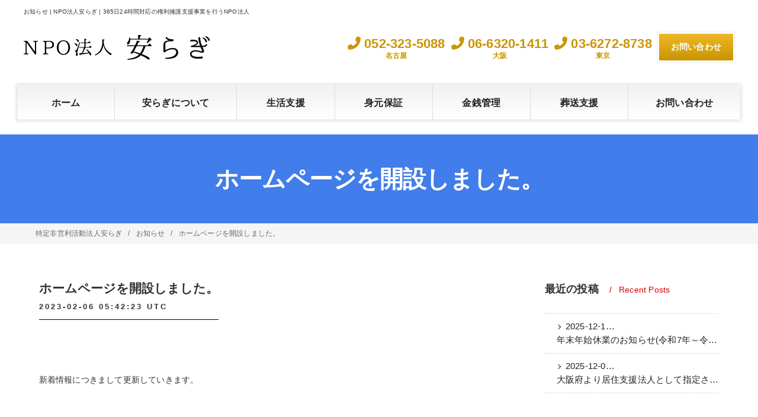

--- FILE ---
content_type: text/html
request_url: https://www.npo-yasuragi-osaka.org/news/detail/20230206144223.html
body_size: 6790
content:
<!DOCTYPE html>
<html lang="jp">
<head>
  
<title>お知らせ | NPO法人安らぎ | 365日24時間対応の権利擁護支援事業を行うNPO法人 | お知らせ | NPO法人安らぎ | 365日24時間対応の権利擁護支援事業を行うNPO法人</title>
<meta charset="utf-8"/>
<meta name="robots" content="">
<meta name="description" content="特定非営利活動法人安らぎの新着情報です。特定非営利活動法人安らぎは愛知県名古屋市に根差し、権利擁護支援事業を行っています。">
<meta name="viewport" content="width=device-width, initial-scale=1">



<meta property="og:title" content="お知らせ | NPO法人安らぎ | 365日24時間対応の権利擁護支援事業を行うNPO法人 | お知らせ | NPO法人安らぎ | 365日24時間対応の権利擁護支援事業を行うNPO法人"/>
<meta property="og:description" content="特定非営利活動法人安らぎの新着情報です。特定非営利活動法人安らぎは愛知県名古屋市に根差し、権利擁護支援事業を行っています。"/>
<meta property="og:type" content="website"/>
<meta property="og:image" content="https://prod-storage-tl-s3.s3.ap-northeast-1.amazonaws.com/c5zipgsiprgruytq4fb53mftlat6"/>
<link href="https://cdnjs.cloudflare.com/ajax/libs/font-awesome/6.7.2/css/all.min.css" rel="stylesheet"/>
<link href="https://fonts.googleapis.com/css?family=Material+Icons&display=swap" rel="stylesheet"/>

<link rel="stylesheet" href="/css/ckeditor-content.css?time=1768371682"/>
<link rel="stylesheet" href="/css/style_fonts.css?time=1768371682"/>
<link rel="stylesheet" href="/css/index.css?time=1768371682"/>

<link rel="stylesheet" href="/css/cmn.css?time=1768371682"/>
<link rel="stylesheet" href="/css/contents_box01.css?time=1768371682"/>
<link rel="stylesheet" href="/css/composite_box01.css?time=1768371682"/>
<link rel="stylesheet" href="/css/core_style.css?time=1768371682"/>
<link rel="stylesheet" href="/css/widget_youtube.css?time=1768371682"/>
<link rel="stylesheet" href="/css/widget_map.css?time=1768371682"/>
<link rel="stylesheet" href="/css/widget_tel.css?time=1768371682"/>
<link rel="stylesheet" href="/css/widget_shop01.css?time=1768371682"/>
<link rel="stylesheet" href="/css/contents_table01.css?time=1768371682"/>
<link rel="stylesheet" href="/css/contents_table02.css?time=1768371682"/>
<link rel="stylesheet" href="/css/contents_table03.css?time=1768371682"/>
<link rel="stylesheet" href="/css/widget_link.css?time=1768371682"/>
<link rel="stylesheet" href="/css/contents_faq01.css?time=1768371682"/>
<link rel="stylesheet" href="/css/beforeafter_archive.css?time=1768371682"/>
<link rel="stylesheet" href="/css/widget_coupon.css?time=1768371682"/>
<link rel="stylesheet" href="/css/widget_news01.css?time=1768371682"/>
<link rel="stylesheet" href="/css/widget_news02.css?time=1768371682"/>
<link rel="stylesheet" href="/css/widget_menu01.css?time=1768371682"/>
<link rel="stylesheet" href="/css/widget_gallery01.css?time=1768371682"/>
<link rel="stylesheet" href="/css/widget_form.css?time=1768371682"/>


<link rel="stylesheet" href="/css/widget_staff01.css?time=1768371682"/>
<link rel="stylesheet" href="/css/jquery-ui.css?time=1768371682"/>
<link rel="stylesheet" href="/css/datetimepicker.css?time=1768371682"/>
<link rel="stylesheet" href="/css/recruit_archive.css?time=1768371682"/>

  <link rel="stylesheet" href="/css/gallery_archive.css?time=1768371682"/>


  <link rel="stylesheet" href="/css/news_archive.css?time=1768371682"/>

<link rel="stylesheet" href="/css/widget_recruit.css?time=1768371682"/>

  <link rel="stylesheet" href="/css/contents_related.css?time=1768371682"/>

  <link rel="stylesheet" href="/templates/88/base.css?time=1768371682"/>

  <link rel="stylesheet" href="/templates/88/style.css?time=1768371682"/>

    <link rel="stylesheet" href="/yasuragi-corp/css/mystyle.css"/>

<!-- Google tag (gtag.js) -->
<script async src="https://www.googletagmanager.com/gtag/js?id=G-FNW5MK41WV"></script>
<script>
  window.dataLayer = window.dataLayer || [];
  function gtag(){dataLayer.push(arguments);}
  gtag('js', new Date());

  gtag('config', 'G-FNW5MK41WV');
</script>
  <link rel="shortcut icon" type="image/x-icon" href="https://prod-storage-tl-s3.s3.ap-northeast-1.amazonaws.com/6teb7xgsllttxm7t59e03x90tl5s" />
  <link rel="apple-touch-icon" type="image/x-icon" href="https://prod-storage-tl-s3.s3.ap-northeast-1.amazonaws.com/qw24htyopzfr4pjmyksijg4i3oh8" />
  <script type="text/javascript">
(function(i,s,o,g,r,a,m){i['GoogleAnalyticsObject']=r;i[r]=i[r]||function(){
(i[r].q=i[r].q||[]).push(arguments)},i[r].l=1*new Date();a=s.createElement(o),
m=s.getElementsByTagName(o)[0];a.async=1;a.src=g;m.parentNode.insertBefore(a,m)
})(window,document,'script','//www.google-analytics.com/analytics.js','ga');
ga("create","UA-251669231-61",{"cookieDomain":"auto","siteSpeedSampleRate":100});
ga("send","pageview");
</script>

  <!-- Google tag (gtag.js) -->
  <script async src="https://www.googletagmanager.com/gtag/js?id=G-FNW5MK41WV"></script>
  <script>
    window.dataLayer = window.dataLayer || [];
    function gtag(){dataLayer.push(arguments);}
    gtag('js', new Date());

    gtag('config', 'G-FNW5MK41WV');
  </script>


  
</head>

<body id="pg_newpage" data-s3-url="https://prod-storage-tl-s3.s3.ap-northeast-1.amazonaws.com/" class="grayscale ft01">

<input type="hidden" id="client-info" name="client-info" data-client-tag4="" data-client-tag5="">

<style type="text/css">
    @keyframes ldio-a5obvq6594f {
        0% { transform: rotate(0) }
        100% { transform: rotate(360deg) }
    }
    .ldio-a5obvq6594f div { box-sizing: border-box!important }
    .ldio-a5obvq6594f > div {
        position: absolute;
        width: 66.99px;
        height: 66.99px;
        top: 0;
        left: 0;
        border-radius: 50%;
        border: 6.93px solid #000;
        border-color: #df1317 transparent #df1317 transparent;
        animation: ldio-a5obvq6594f 0.7042253521126761s linear infinite;
    }
    .ldio-a5obvq6594f > div:nth-child(2) { border-color: transparent }
    .ldio-a5obvq6594f > div:nth-child(2) div {
        position: absolute;
        width: 100%;
        height: 100%;
        transform: rotate(45deg);
    }
    .ldio-a5obvq6594f > div:nth-child(2) div:before, .ldio-a5obvq6594f > div:nth-child(2) div:after {
        content: "";
        display: block;
        position: absolute;
        width: 6.93px;
        height: 6.93px;
        top: -6.93px;
        left: 23.1px;
        background: #df1317;
        border-radius: 50%;
        box-shadow: 0 60.06px 0 0 #df1317;
    }
    .ldio-a5obvq6594f > div:nth-child(2) div:after {
        left: -6.93px;
        top: 23.1px;
        box-shadow: 60.06px 0 0 0 #df1317;
    }
    .loadingio-spinner-dual-ring-0rh9kpan9l6 {
        width: 231px;
        height: 231px;
        display: inline-block;
        overflow: hidden;
    }
    .ldio-a5obvq6594f {
        width: 100%;
        height: 100%;
        position: relative;
        transform: translateZ(0) scale(1);
        backface-visibility: hidden;
        transform-origin: 0 0; /* see note above */
    }
    .ldio-a5obvq6594f div { box-sizing: content-box; }
    /* generated by https://loading.io/ */
</style>
<div class="loadingio-spinner-dual-ring" style="top: 50%; position: absolute; left: 50%; z-index: 999;">
  <div class="ldio-a5obvq6594f">
    <div></div>
    <div>
      <div></div>
    </div>
  </div>
</div>

  <header id="pattern5" class="header_class  nofixed ">
    <div class="wraper">
      <div class="inner">
          <h1 class="seo_h1_text">お知らせ | NPO法人安らぎ | 365日24時間対応の権利擁護支援事業を行うNPO法人</h1>
          <div class="logo" id="logo_page"></div>
        <div class="burger">
          <ul>
            
            <li class="sp_menu">
              <a href="#" class="no">
                <div><span>Menu</span></div>
              </a>
            </li>
          </ul>
        </div>
        <div class="header_contents" id="header_contents" style="height: auto;"></div>
      </div>
    </div>

        <div id="menu_head"></div>
  </header>
  <div id="mv_outer" class="editing edit_outer valign-undefined">
      <div id="lv_outer" class="">
  <div id="lv" class="blur0 ">
    <div class="parallax_img"
          style="background-image: url(https://prod-storage-tl-s3.s3.ap-northeast-1.amazonaws.com/c5zipgsiprgruytq4fb53mftlat6)"></div>
    <p>
      <span class="setting-name">
          ホームページを開設しました。
      </span>
    </p>
  </div>
</div>
  <div id="pan">
    <ul itemscope="" itemtype="http://schema.org/BreadcrumbList">
      <li itemprop="itemListElement" itemscope="" itemtype="http://schema.org/ListItem"><a href="/yasuragi-corp" itemprop="item"><span itemprop="name">特定非営利活動法人安らぎ</span></a><meta itemprop="position"></li>
        <li itemprop="itemListElement" itemscope="" itemtype="http://schema.org/ListItem"><a href="/yasuragi-corp/news.html" itemprop="item" style=""><span itemprop="name">お知らせ</span></a><meta itemprop="position"></li>
        <li itemprop="itemListElement" itemscope="" itemtype="http://schema.org/ListItem"><a href="/yasuragi-corp/news/detail/20230206144223.html" itemprop="item"><span itemprop="name">ホームページを開設しました。</span></a><meta itemprop="position"></li>
    </ul>
  </div>

  </div>
<main id="main">
    <section class="news_single width_fixed">
  <div class="content_wrapper">
    <input type="hidden" id="release-date-list" data-release-dates="[&quot;2025-12-19 08:31:33 UTC&quot;, &quot;2025-12-08 01:07:01 UTC&quot;, &quot;2025-08-04 07:01:14 UTC&quot;, &quot;2025-05-23 08:53:17 UTC&quot;, &quot;2025-04-15 02:07:00 UTC&quot;, &quot;2024-12-27 05:39:39 UTC&quot;, &quot;2024-11-14 03:09:24 UTC&quot;, &quot;2024-11-07 03:23:06 UTC&quot;, &quot;2024-11-06 02:25:21 UTC&quot;, &quot;2024-10-22 07:21:47 UTC&quot;, &quot;2024-10-16 06:43:34 UTC&quot;, &quot;2024-08-22 00:29:19 UTC&quot;, &quot;2024-08-01 06:25:44 UTC&quot;, &quot;2024-07-26 05:14:14 UTC&quot;, &quot;2024-07-10 09:08:03 UTC&quot;, &quot;2024-05-24 08:02:56 UTC&quot;, &quot;2024-05-15 05:19:50 UTC&quot;, &quot;2024-04-24 05:20:45 UTC&quot;, &quot;2024-04-19 06:34:16 UTC&quot;, &quot;2024-04-08 00:00:00 UTC&quot;, &quot;2024-04-02 02:11:12 UTC&quot;, &quot;2024-03-12 07:21:06 UTC&quot;, &quot;2024-03-01 09:54:21 UTC&quot;, &quot;2024-03-01 07:16:02 UTC&quot;, &quot;2024-02-13 04:16:48 UTC&quot;, &quot;2023-11-10 08:22:00 UTC&quot;, &quot;2023-07-21 06:59:19 UTC&quot;, &quot;2023-04-25 00:05:27 UTC&quot;, &quot;2023-02-06 05:42:23 UTC&quot;]" />

    <div id="primary" data-header-headline=""
      data-news-slugs="[&quot;/20251219173133&quot;, &quot;/20251208100701&quot;, &quot;/20250804160114&quot;, &quot;/20250523175317&quot;, &quot;/20250415110700&quot;, &quot;/20241227143939&quot;, &quot;/20241114120924&quot;, &quot;/20241107122306&quot;, &quot;/20241106112521&quot;, &quot;/20241022162147&quot;, &quot;/20241016154334&quot;, &quot;/20240822092919&quot;, &quot;/20240801152544&quot;, &quot;/20240726141414&quot;, &quot;/20240710180803&quot;, &quot;/20240524170256&quot;, &quot;/20240515141950&quot;, &quot;/20240424142045&quot;, &quot;/20240419153416&quot;, &quot;/20240404093326&quot;, &quot;/20240402111112&quot;, &quot;/20240312162106&quot;, &quot;/20240301185421&quot;, &quot;/20240301161602&quot;, &quot;/20240213131648&quot;, &quot;/20231110172208&quot;, &quot;/20230721155919&quot;, &quot;/20230425090527&quot;, &quot;/20230206144223&quot;]" data-news-slug="/20230206144223"
      data-design-setting="add_design1">
      <article>
        <div class="entry_header">
          <div class="heading block_header_2 align-left">
            <h2 class="h" style="">ホームページを開設しました。</h2>
              <p class="release_date release_time">2023-02-06 05:42:23 UTC</p>
          </div>
        </div>
        <div class="entry_body pop">
              <a id=""></a>
<section class="contents_box01 block_text_1 blockarea edit_outer editing block_text   width_fixed pt60 pb60"
  style="background-repeat: no-repeat;background-position: center center;background-size: auto;">
  <div class="content_wrapper">
    <div class="heading block_header_0 align-left ">
    </div>
    <div class="wrapper_item">
      <div class="inner_item_txt">
        <p>新着情報につきまして更新していきます。</p>

      </div>
    </div>
  </div>
</section>

  

        </div>
      </article>
      <div class="pager2">
        <ul>
          <li class="prev">
            <a href="javascript:void(0)">&lt; 前のページ</a>
          </li>
          <li class="back">
            <a href="/yasuragi-corp/news.html">一覧に戻る</a>
          </li>
          <li class="next">
            <a href="javascript:void(0)">次のページ &gt;</a>
          </li>
        </ul>
      </div>
    </div>
  </div>
</section>





</main>

  <footer id="f-pattern2" class="width_fixed">
    <div id="footer_content"></div>
    <div class="content_wrapper">
        <nav id="footer_menu">
        </nav>
      <div class="logo-sns">
          <div class="logo" id="footer_logo"></div>
          <ul class="sns" id="footer_sns"></ul>
        <div id="cp-pattern2">© 2026 NPO法人安らぎ ALL RIGHTS RESERVED.</div>

      </div>
    </div>
    <div id="cp">© 2026 NPO法人安らぎ ALL RIGHTS RESERVED.</div>
  </footer>

<script src="/js/jquery-3.7.1.min.js"></script>
<script src="/js/loading.js"></script>
<script src="/js/convert-time-local.js"></script>
<script src="/js/hide_expired_coupon.js"></script>
<script src="/js/setting_sidebar.js"></script>
  <script src="/yasuragi-corp/js/dictionary_script.js"></script>
<script type="text/javascript">
    parent.postMessage(
        {
            func: 'iframe',
            title: document.title,
            url: '/newpages/15442/edit',
            current_url: location.href
        }, "*");

    $.fn.extend({
        syncLoad: function (type_load, url) {
            let element = $(this).selector;
            $.ajax({
                type: "GET",
                url: url,
                cache: false,
                async: false
            }).done(function (result){
                let func = new Function('element', 'result', `$('${element}').${type_load}(result);`);
                func(element, result);
            });
        }
    });

    function load_element() {
          $("#header_contents").load("/yasuragi-corp/header_content.html?time=" + new Date().valueOf());
        $("#menu_head").load("/yasuragi-corp/header_menu.html?time=" + new Date().valueOf());
        $("#link_setting").load("/yasuragi-corp/link_setting.html?time=" + new Date().valueOf());
        $.get("/yasuragi-corp/footer_menu.html?time=" + new Date().valueOf()).done(function (data) {
            $("#footer_menu").prepend(data);
            let pathname = window.location.pathname == '/' ? '' : window.location.pathname
            pathname = pathname == '/yasuragi-corp/' ? '/yasuragi-corp' : pathname
            $(`a[href='${pathname}']`).closest( "li" ).addClass("current");
            $(`a[href='/yasuragi-corp${pathname}']`).closest( "li" ).addClass("current");
        });
        $.get("/yasuragi-corp/button_footer_pattern2.html?time=" + new Date().valueOf()).done(function (data) {$("footer#f-pattern2 #footer_menu").append(data);});
        $("#logo_page").load("/yasuragi-corp/logo.html?time=" + new Date().valueOf());
        $("#footer_logo").load("/yasuragi-corp/footer_image.html?time=" + new Date().valueOf());
        $("#header_sns").load("/yasuragi-corp/sub_navigation_header_sns.html?time=" + new Date().valueOf());


        $("#footer_sns").load("/yasuragi-corp/footer_sns.html?time=" + new Date().valueOf());

        $("#footer_content").load("/yasuragi-corp/footer_content.html?time=" + new Date().valueOf());

        $.get("/yasuragi-corp/footer_component.html?time=" + new Date().valueOf()).done(function (data) {
            $("#common_footer").html(data);
            convertReleaseTimeLocal();
            hideExpiredCoupon();
            $('#common_footer .delay1').on('inview', function (event, isInView, visiblePartX, visiblePartY) {
                if (isInView) {
                    $(this).stop().addClass('delay1Active');
                }
            });
            $('#common_footer .delay2').on('inview', function (event, isInView, visiblePartX, visiblePartY) {
                if (isInView) {
                    $(this).stop().addClass('delay2Active');
                }
            });
            $('#common_footer .delay3').on('inview', function (event, isInView, visiblePartX, visiblePartY) {
                if (isInView) {
                    $(this).stop().addClass('delay3Active');
                }
            });
            $('#common_footer .delay4').on('inview', function (event, isInView, visiblePartX, visiblePartY) {
                if (isInView) {
                    $(this).stop().addClass('delay4Active');
                }
            });
            widget_gallery_slider();
            validateForm();
        });
        $.get("/yasuragi-corp/news_sidebar.html?time=" + new Date().valueOf()).done(function (data) {
            $("#primary").after(data);
            if (typeof(handleDictionary) === 'function') {
                var handleForSidebar = true;
                handleDictionary(handleForSidebar);
            }
            convertReleaseTimeLocal(true);
            loadsidebarArchive();
        });
        $("#sidebar").contents().find(".sidebar_list.archive").parent().addClass("none");


        $("#related-tag").load("/yasuragi-corp/tags/tags_in_newpage/20230206144223.html?time=" + new Date().valueOf());

        $.ajax({
    url: "/yasuragi-corp/header_setting.html?time=" + new Date().valueOf(),
    type: "GET",
    cache: false,
    async: false
}).done(function(data) {
    if (data !== '') {
        $('header').remove();
        $(".loadingio-spinner-dual-ring").after(data);
    } else {
        load_header_html(true);
    }
}).fail(function()  {
    load_header_html(true);
});


        $.ajax({
    url: "/yasuragi-corp/footer_setting.html?time=" + new Date().valueOf(),
    type: "GET",
    cache: false,
    async: false
}).done(function(data) {
    if (data !== '') {
        $('footer').remove();
        $("main").after(data);
    } else {
        load_footer_html(true);
    }
}).fail(function()  {
    load_footer_html(true);
});


        $.get("/yasuragi-corp/top_html.html?time=" + new Date().valueOf()).done(function (data) {$("main").prepend(data);});
        $.get("/yasuragi-corp/embedded_after_body.html?time=" + new Date().valueOf()).done(function (data) {$("body").prepend(data);});
        $.get("/yasuragi-corp/embedded_before_end_body.html?time=" + new Date().valueOf()).done(function (data) {$("body").append(data);});
        $.get("/yasuragi-corp/embedded_after_head.html?time=" + new Date().valueOf()).done(function (data) {$("head").prepend(data);});
        $.get("/yasuragi-corp/embedded_before_end_head.html?time=" + new Date().valueOf()).done(function (data) {$("head").append(data);});
    }

    function load_header_html(display_flag) {
        if (display_flag) {
            $.get("/yasuragi-corp/header_html.html?time=" + new Date().valueOf()).done(function (data) {$("header").before(data);});
        } else {
            $.get("/yasuragi-corp/header_html.html?time=" + new Date().valueOf()).done(function (data) {$(".loadingio-spinner-dual-ring").after(data);});
        }
    }

    function load_footer_html(display_flag) {
        if (display_flag) {
            $.get("/yasuragi-corp/footer_html.html?time=" + new Date().valueOf()).done(function (data) {$("footer").after(data);});
        } else {
            $.get("/yasuragi-corp/footer_html.html?time=" + new Date().valueOf()).done(function (data) {$("main").after(data);});
        }
    }

    function logTelCall(d){
        let phoneNumber = d.getAttribute("data-tel");
        window.open(`tel:${phoneNumber}`, '_parent');
        let data = {
            phone_number: phoneNumber,
            client_id: d.getAttribute("data-client"),
            target_page: window.location.pathname,
            location: document.getElementsByTagName('body')[0].contains(d) ? 'ブロックパーツ' : 'ページ下部'
        }
        $.ajax({
            type: "POST",
            url: "https://yasuragi-corp.admin-kotonear.com/api/v1/phone_access_log/save",
            data: data,
            headers: {
                'Access-Control-Allow-Origin': '*'
            }
        })
            ga("send", "event", "click", "tel", "label", 1);
            gtag('event', 'phone_conversion');

        
    }

    window.addEventListener('DOMContentLoaded', function() {
        $.when(load_element()).then(() => {
          setTimeout(hide_loading, 1000);
        });
    });
</script>
<script defer src="/js/jquery.easing.js"></script>
<script defer src="/js/slick.min.js"></script>
<script defer src="/js/jquery.inview.js"></script>
<script defer src="/js/cmn.js"></script>
<script defer src="/js/widget_gallery01.js"></script>
<script defer src="/js/index.js"></script>
<script src="https://cdn.jsdelivr.net/npm/lozad@1.14.0/dist/lozad.min.js"></script>
<script src="https://cdn.jsdelivr.net/npm/intersection-observer@0.7.0/intersection-observer.js"></script>
  <script src="/js/jquery-ui.min.js"></script>
  <script src="/js/datetimepicker.full.min.js"></script>
<script src="/js/jquery-validate-1.19.3.min.js"></script>
<script src="/js/form-contact.js"></script>
<script>
    $(document).ready(function() {
        convertReleaseTimeLocal();
        hideExpiredCoupon();
    })
</script>

    <script defer src="/yasuragi-corp/js/mystyle-js.js"></script>



  
<script type="text/javascript">
  let newsSlugs = $("#primary").attr("data-news-slugs");
  let newsSlug = $("#primary").attr("data-news-slug");
  let prevNews = prevNext(newsSlugs, newsSlug)[0];
  let nextNews = prevNext(newsSlugs, newsSlug)[1];
  let designSetting = $("#primary").attr("data-design-setting");
  let prefix = "/yasuragi-corp/news/detail";

  if (prevNews == 0) {
    $(".prev").hide();
  }
  if (nextNews == 0) {
    $(".next").hide();
  }
  $(".prev a").attr("href", `${prefix}${prevNews}.html`);
  $(".next a").attr("href", `${prefix}${nextNews}.html`);

  function prevNext(newsSlugs, newsSlug) {
    let newsPrev = 0;
    let newsNext = 0;
    let newsSlugsData = JSON.parse(newsSlugs)
    $.each(newsSlugsData, function(index, item) {
      if(newsSlug == item) {
        newsPrev = newsSlugsData[index + 1] ? newsSlugsData[index + 1] : 0
        newsNext = newsSlugsData[index - 1] ? newsSlugsData[index - 1] : 0
      }
    });
    return [newsPrev, newsNext];
  }

  setTimeout(function() {
    jQuery("#sidebar").on("click", ".sidebar-category-item", function() {
      let categoryId = $(this).data("category-id");
      let categoryName = $(this).attr("data-category-name");
      let headline = $("#primary").attr("data-header-headline");
      let url = "https://yasuragi-corp.admin-kotonear.com/api/v1/newpage_setting_filter/load_news";
      let data = { category_id: categoryId, page_index: 1, client_id: "707" };
      jQuery.ajax({
        method: "GET",
        data: data,
        url: url,
        dataType: "html",
        success: function (data) {
          $("#primary").html(data);
          $("#primary").attr("data-category-id", categoryId);
          $(".news_single.width_fixed").addClass("news_archive " + designSetting);
          $(".release_date").addClass("none");
          $(".block_text_1").remove();
          let title = `<section class='width_fixed mb contents_box01 block_text_1 align-left delay3 delay3Active'>
                    <div class="content_wrapper">
                      <div class="heading block_header_6 align-left">
                        <h2 class="h" style="">${headline}</h2>
                        <p class="header_subheadline" style="">${categoryName}</p>
                      </div>
                    </div>
                  </section>`;
          $(title).insertBefore("." + designSetting);
          $(".sidebar-archives").removeClass("none");
          $("#related-tag").remove();
          $("#related-page").remove();
          loadPagingNextPrev(1);
          convertReleaseTimeLocal();
        }
      });
    });

    jQuery("#primary").on("click", ".pager a", function() {
      let pageIndex = $(this).data("page-index");
      let apiMethod;
      let data;
      let categoryId = $("#primary").attr("data-category-id");
      let releaseMonth = $("#primary").attr("data-release-month");
      let releaseYear = $("#primary").attr("data-release-year");

      if (categoryId || releaseMonth || releaseYear) {
        if (categoryId) {
          data = { category_id: categoryId,  page_index: pageIndex, client_id: "707" };
        } else if (releaseMonth && releaseYear) {
          let timeZoneName = Intl.DateTimeFormat().resolvedOptions().timeZone
          let releaseMonth = $("#primary").attr("data-release-month");
          let releaseYear = $("#primary").attr("data-release-year");
          data = {
            release_month: releaseMonth,
            release_year: releaseYear,
            timezone_name: timeZoneName,
            page_index: pageIndex,
            client_id: "707"
          }
        }
        let url = "https://yasuragi-corp.admin-kotonear.com/api/v1/newpage_setting_filter/load_news";
        jQuery.ajax({
          method: "GET",
          data: data,
          url: url,
          dataType: "html",
          success: function (data) {
            $("#primary").html(data);
            $("#primary .pager li").removeClass("current");
            $("#primary .page-index-" + pageIndex).addClass("current");
            loadPagingNextPrev(pageIndex);
            convertReleaseTimeLocal();
          }
        });
      }
    });
  }, 3000);

  setTimeout(function() {
    jQuery("#sidebar").on("click", ".archive-month-item", function() {
      let releaseMonth = $(this).attr("data-release-month");
      let releaseYear = $(this).attr("data-release-year");
      let titleDate = `${releaseYear}年${releaseMonth}月の記事`;
      let headline = $("#primary").attr("data-header-headline");
      let timeZoneName = Intl.DateTimeFormat().resolvedOptions().timeZone
      let url = "https://yasuragi-corp.admin-kotonear.com/api/v1/newpage_setting_filter/load_news";
      let data = { release_month: releaseMonth, release_year: releaseYear, page_index: 1, client_id: "707", timezone_name: timeZoneName };
      jQuery.ajax({
        method: "GET",
        data: data,
        url: url,
        dataType: "html",
        success: function (data) {
          $("#primary").html(data);
          $("#primary").removeAttr("data-category-id");
          $("#primary").attr("data-release-month", releaseMonth);
          $("#primary").attr("data-release-year", releaseYear);
          $(".block_text_1").remove();
          $(".news_single.width_fixed").addClass("news_archive " + designSetting);
          let title = `<section class='width_fixed mb contents_box01 block_text_1 align-left delay3 delay3Active'>
                    <div class="content_wrapper">
                      <div class="heading block_header_6 align-left">
                        <h2 class="h" style="">${headline}</h2>
                        <p class="header_subheadline" style=""></p>
                      </div>
                    </div>
                  </section>`;
          $(title).insertBefore("." + designSetting);
          $(".header_subheadline").html(titleDate);
          $(".header_text").addClass('none');
          $(".footer-bottom-text").addClass('none');
          $("#related-tag").remove();
          $("#related-page").remove();
          loadPagingNextPrev(1);
          convertReleaseTimeLocal();
        }
      });
    });
  }, 4000);

  function loadPagingNextPrev(pageIndex) {
    let totalPage = $(".pager").attr('data-total-page');

    $('.pager ul li:not(.arrow)').removeClass('current');
    $($('.pager ul li:not(.arrow)')[pageIndex - 1]).addClass('current');
    $($('.pager ul li:not(.arrow)').each(function() {
      $( this ).css("display", "inline-block")
    }));
    $(".arrow").remove();
    if(pageIndex > 3){
      $($('.pager ul li:not(.arrow)').each(function( index ) {
        if(index < pageIndex - 2 && index != 0){
          $( this ).css("display", "none")
        }
      }));
      $(`<li class='arrow'><a onclick='#' style='cursor: pointer; text-decoration-color: rgba(255, 255, 255, 0.3);'>< Prev</a></li>`).insertBefore($('.pager ul li:not(.arrow)')[pageIndex-2]);
    }

    if(pageIndex < (totalPage - 2)){
      $($('.pager ul li:not(.arrow)').each(function( index ) {
        if(index > pageIndex && index != totalPage -1){
          $( this ).css("display", "none")
        }
      }));

      $(`<li class='arrow'><a onclick='#' style='cursor: pointer; text-decoration-color: rgba(255, 255, 255, 0.3);'>Next &gt;</a></li>`).insertAfter($('.pager ul li:not(.arrow)')[pageIndex+1]);
    }
  }
</script>


<script type="text/javascript">
    function toggleDetails(e) {
        const list = e.parentElement.parentElement.querySelectorAll("dl");

        if (e.text == "もっと見る") {
            e.text = "閉じる"
            list.forEach(e => e.setAttribute("style", "border-bottom: 1px solid rgb(204, 204, 204); border-top: 1px solid rgb(204, 204, 204); display: table !important;"))
        } else {
            e.text = "もっと見る"
            list.forEach(e => e.setAttribute("style", "border-bottom: 1px solid rgb(204, 204, 204); border-top: 1px solid rgb(204, 204, 204); display: none !important;"))
        }
        return false;
    }
</script>

<script type="text/javascript">
    $('.create_contact_log').on('click', function (e) {
      e.preventDefault();
      $(this).prop('disabled', true);
        ga("send", "event", "click", "submit", "label", 1);
        gtag('event', 'web_conversion');
      $(this).closest('form').submit();
    });
</script>

<script type="text/javascript">
    $( document ).ready(() => {
        let handleForSidebar = false;
        handleDictionary(handleForSidebar);
    });
</script>


</body>
</html>


--- FILE ---
content_type: text/html
request_url: https://www.npo-yasuragi-osaka.org/footer_menu.html
body_size: 323
content:
<ul id="expand_menu">

    <li ><a href="/yasuragi-corp" target="_self"><span> ホーム </span></a></li>

    <li ><a href="/yasuragi-corp/company.html" target="_self"><span> 安らぎについて </span></a></li>

    <li ><a href="/yasuragi-corp/service.html" target="_self"><span> 生活支援 </span></a></li>

    <li ><a href="/yasuragi-corp/20230203161402.html" target="_self"><span> 身元保証 </span></a></li>

    <li ><a href="/yasuragi-corp/20230203161538.html" target="_self"><span> 金銭管理 </span></a></li>

    <li ><a href="/yasuragi-corp/recruit.html" target="_self"><span> 葬送支援 </span></a></li>

    <li ><a href="/yasuragi-corp/contact.html" target="_self"><span> お問い合わせ </span></a></li>

    <li ><a href="/yasuragi-corp/news.html" target="_self"><span> お知らせ </span></a></li>

    <li ><a href="/yasuragi-corp/privacy.html" target="_self"><span> 個人情報保護方針 </span></a></li>
</ul>

<script>
    $.get("/yasuragi-corp/expand_menu.html?time=" + new Date().valueOf(), function (data) {
        $("#expand_menu").append(data);
        let pathname = window.location.pathname == '/' ? '' : window.location.pathname
        pathname = pathname == '/yasuragi-corp/' ? '/yasuragi-corp' : pathname
        $(`a[href='${pathname}']`).closest( "li" ).addClass("current");
        $(`a[href='/yasuragi-corp${pathname}']`).closest( "li" ).addClass("current");
    });

    $(document).ready(function() {
        let pathname = window.location.pathname == '/' ? '' : window.location.pathname
        pathname = pathname == '/yasuragi-corp/' ? '/yasuragi-corp' : pathname
        $(`a[href='${pathname}']`).closest( "li" ).addClass("current");
        $(`a[href='/yasuragi-corp${pathname}']`).closest( "li" ).addClass("current");
    });
</script>


--- FILE ---
content_type: text/html
request_url: https://www.npo-yasuragi-osaka.org/header_content.html
body_size: 357
content:
<div class="inner" id="pattern_4_menu">
  <div class="header_col1">
    <div class="block-tel">
        <div class="tel" x-ms-format-detection="none">
          <a data-tel="052-323-5088" data-client="707" onclick="logTelCall(this);">
            <i class="fas fa-phone-alt"></i>
            052-323-5088<i class="teli">名古屋</i>
          </a>
        </div>
        <div class="tel" x-ms-format-detection="none">
          <a data-tel="06-6320-1411" data-client="707" onclick="logTelCall(this);">
            <i class="fas fa-phone-alt"></i>
            06-6320-1411<i class="teli">大阪</i>
          </a>
        </div>
        <div class="tel" x-ms-format-detection="none">
          <a data-tel="03-6272-8738" data-client="707" onclick="logTelCall(this);">
            <i class="fas fa-phone-alt"></i>
            03-6272-8738<i class="teli">東京</i>
          </a>
        </div>
    </div>
    <div class="block-url">
      <div id="link_setting" class="link_setting"></div>
      <div class="btn">
            <a href="/yasuragi-corp/contact.html"
               target="">
              お問い合わせ
            </a>

      </div>
    </div>
  </div>
  <div class="header_col2">
  <div class="add">
      <dt class="hour-pattern">平日9：00～18：30</dt>
      <dt class="hour-pattern5">（受付／平日9：00～18：30）</dt>
  </div>
</div>

</div>
<script type="text/javascript" charset="utf-8">
    $("#link_setting").load("/yasuragi-corp/link_setting.html?time=" + new Date().valueOf());
</script>


--- FILE ---
content_type: text/html
request_url: https://www.npo-yasuragi-osaka.org/header_menu.html
body_size: 330
content:
<nav>
  <ul class="nav_1st">
      <li id="15148" style="flex-grow: 1;">
          <a href="/yasuragi-corp"><span>ホーム</span></a>
      </li>
      <li id="15149" style="flex-grow: 1;">
          <a href="/yasuragi-corp/company.html"><span>安らぎについて</span></a>
      </li>
      <li id="15151" style="flex-grow: 1;">
          <a href="/yasuragi-corp/service.html"><span>生活支援</span></a>
      </li>
      <li id="15405" style="flex-grow: 1;">
          <a href="/yasuragi-corp/20230203161402.html"><span>身元保証</span></a>
      </li>
      <li id="15406" style="flex-grow: 1;">
          <a href="/yasuragi-corp/20230203161538.html"><span>金銭管理</span></a>
      </li>
      <li id="15153" style="flex-grow: 1;">
          <a href="/yasuragi-corp/recruit.html"><span>葬送支援</span></a>
      </li>
      <li id="15155" style="flex-grow: 1;">
          <a href="/yasuragi-corp/contact.html"><span>お問い合わせ</span></a>
      </li>
  </ul>
</nav>

<script>
  $(document).ready(function() {
    var idString = "yasuragi-corp";
    var currentPath = window.location.pathname;
    var firstAncestorPath = currentPath.replace(/\/[^/]*$/, '.html');
    var secondAncestorPath = firstAncestorPath.replace(/\/[^/]*$/, '.html');
    $(`a[href='${currentPath}'], a[href='/${idString}${currentPath}']`).closest( "li" ).addClass("current");
    $(`a[href='${firstAncestorPath}'], a[href='/${idString}${firstAncestorPath}']`).closest( "li" ).addClass("current");
    $(`a[href='${secondAncestorPath}'], a[href='/${idString}${secondAncestorPath}']`).closest( "li" ).addClass("current");
  });
</script>


--- FILE ---
content_type: text/html
request_url: https://www.npo-yasuragi-osaka.org/footer_image.html
body_size: 190
content:
<a class="logo-footer0" href="/yasuragi-corp">
  <img src="https://prod-storage-tl-s3.s3.ap-northeast-1.amazonaws.com/senigo8wkzzatn8z7x2uuznq4mlb" alt="【デモ】Touch&amp;Links" loading="lazy">
</a>

<div class='company-info'>
  <h2 class="company-footer0">特定非営利活動法人安らぎ</h2>
  <p></p>
</div>




--- FILE ---
content_type: text/html
request_url: https://www.npo-yasuragi-osaka.org/footer_content.html
body_size: 130
content:

<div id="fixbtn" style="position: relative; min-height: 83px" class="scrolled">
  <div class="fixbtnwrap" style="position: absolute; bottom: auto; top: 0px;">
    <div class="inner">
      <div id="scrolltop"><a href="#top"></a></div>
    </div>
  </div>
</div>


--- FILE ---
content_type: text/html
request_url: https://www.npo-yasuragi-osaka.org/logo.html
body_size: 50
content:
<a href="/yasuragi-corp">
  <img src="https://prod-storage-tl-s3.s3.ap-northeast-1.amazonaws.com/senigo8wkzzatn8z7x2uuznq4mlb" alt="【デモ】Touch&amp;Links" loading="lazy">
</a>


--- FILE ---
content_type: text/html
request_url: https://www.npo-yasuragi-osaka.org/button_footer_pattern2.html
body_size: -97
content:
<div class="contents_btn01">
</div>


--- FILE ---
content_type: text/html
request_url: https://www.npo-yasuragi-osaka.org/news_sidebar.html
body_size: 505
content:
  <div id="sidebar" class="news_sidebar">


      <section class="widget_news02 width_fixed sidebar-recent-posts">
        <div class="heading block_header_5">
          <h4 class="h">最近の投稿</h4>
          <p>Recent Posts</p>
        </div>
        <ul>

            <li>
              <a href="/yasuragi-corp/news/detail/20251219173133.html" style="text-decoration-color: rgba(34, 34, 34, 0.3);">
                <div class="no_img">
                  <span><img src="https://prod-storage-tl-s3.s3.ap-northeast-1.amazonaws.com/senigo8wkzzatn8z7x2uuznq4mlb" alt="年末年始休業のお知らせ(令和7年～令和8年)【大阪・東京】" loading="lazy"></span>
                </div>
                <div>
                    <p class="release_time">2025-12-19 08:31:33 UTC</p>
                  <p>年末年始休業のお知らせ(令和7年～令和8年)【大阪・東京】</p>
                </div>
              </a>
            </li>

            <li>
              <a href="/yasuragi-corp/news/detail/20251208100701.html" style="text-decoration-color: rgba(34, 34, 34, 0.3);">
                <div class="no_img">
                  <span><img src="https://prod-storage-tl-s3.s3.ap-northeast-1.amazonaws.com/senigo8wkzzatn8z7x2uuznq4mlb" alt="大阪府より居住支援法人として指定されました【大阪】" loading="lazy"></span>
                </div>
                <div>
                    <p class="release_time">2025-12-08 01:07:01 UTC</p>
                  <p>大阪府より居住支援法人として指定されました【大阪】</p>
                </div>
              </a>
            </li>
        </ul>
      </section>

      <section class="sidebar-archives none">
        <div class="heading block_header_5">
          <h4 class="h">アーカイブ</h4>
          <p>Archive</p>
        </div>
        <ul class="sidebar_list archive" id="sidebar-list-archive"></ul>
      </section>

  </div>


--- FILE ---
content_type: text/html
request_url: https://www.npo-yasuragi-osaka.org/yasuragi-corp/expand_menu.html?time=1768811644296
body_size: -34
content:

  <li>
    <a href="/yasuragi-corp/sitemap.html"><span> サイトマップ </span></a>
  </li>




--- FILE ---
content_type: text/css
request_url: https://www.npo-yasuragi-osaka.org/css/composite_box01.css?time=1768371682
body_size: 7382
content:
@charset "UTF-8";

/*1-6 html different /view/IPP3_CORRECTION-1167*/
/*18 html different /view/IPP3_CORRECTION-930*/

/*--基本--*/

.composite_box01 .wrapper_item{
	overflow: hidden;
	display: flex;
	flex-wrap: wrap;
	justify-content: flex-start;
}
.composite_box01 .inner_item{
	box-sizing: border-box;
	display: flex;
	flex-direction: column;
}
.composite_box01 .inner_item.empty{
	opacity: 0;
	height: 0;
	padding: 0;
	margin: 0;
	pointer-events: none;
}
.composite_box01 .inner_item a, .composite_box01 .inner_item .inner_item_container {
	width: 100%;
	box-sizing: border-box;
	display: flex;
	flex-direction: column;
}

.composite_box01 .inner_item_img{
	text-align: center;
	margin: 0 auto 10px;
	width: 100%;
}
.composite_box01 .inner_item_img img{
	width: 100%;
	object-fit: cover;
	font-family: 'object-fit: cover; object-position: 50% 50%;' !important;
}

.composite_box01 .inner_item_img:nth-last-of-type(1){
	/*画像だけのとき*/
	margin-bottom: 0;
}
.composite_box01 .inner_item a *{
	transition: 0.3s ease-in-out;
}
.composite_box01 .inner_item a:hover *{
	opacity: 0.8;
}
.composite_box01 .inner_item .inner_item_container *{
	transition: 0.3s ease-in-out;
}

.composite_box01 .inner_item .inner_item_container a {
	pointer-events: auto !important;
}

.composite_box01 .inner_item .heading{
	margin-bottom: 10px;
	width: 100%;
}
.composite_box01 .inner_item_txt .heading:last-child{
	margin-bottom: 0;
}

.composite_box01:not(.block_images_13):not(.block_images_19) .inner_item:nth-of-type(1){
	margin-left: 0 !important;
}
/*.inner_itemが5個*/
.composite_box01:not(.block_images_13) .inner_item:nth-of-type(1):nth-last-of-type(5),
.composite_box01:not(.block_images_13) .inner_item:nth-of-type(2):nth-last-of-type(4),
.composite_box01:not(.block_images_13) .inner_item:nth-of-type(3):nth-last-of-type(3),
.composite_box01:not(.block_images_13) .inner_item:nth-of-type(4):nth-last-of-type(2),
.composite_box01:not(.block_images_13) .inner_item:nth-of-type(5):nth-last-of-type(1){
	width: 18%;
	margin-left: 2.5%;
}
/*.inner_itemが4個*/
.composite_box01:not(.block_images_13) .inner_item:nth-of-type(1):nth-last-of-type(4),
.composite_box01:not(.block_images_13) .inner_item:nth-of-type(2):nth-last-of-type(3),
.composite_box01:not(.block_images_13) .inner_item:nth-of-type(3):nth-last-of-type(2),
.composite_box01:not(.block_images_13) .inner_item:nth-of-type(4):nth-last-of-type(1){
	width: 23.5%;
	margin-left: 2%;
}
/*.inner_itemが3個*/
.composite_box01:not(.block_images_13) .inner_item:nth-of-type(1):nth-last-of-type(3),
.composite_box01:not(.block_images_13) .inner_item:nth-of-type(2):nth-last-of-type(2),
.composite_box01:not(.block_images_13) .inner_item:nth-of-type(3):nth-last-of-type(1){
	width: 31%;
	margin-left: 3.5%;
}
/*.inner_itemが2個*/
.composite_box01:not(.block_images_13) .inner_item:nth-of-type(1):nth-last-of-type(2),
.composite_box01:not(.block_images_13) .inner_item:nth-of-type(2):nth-last-of-type(1){
	width: 48%;
	margin-left: 4%;
}
@media screen and (max-width: 1100px){
	/*5個を3個へ*/
	.composite_box01:not(.block_images_13) .inner_item:nth-of-type(1):nth-last-of-type(5),
	.composite_box01:not(.block_images_13) .inner_item:nth-of-type(2):nth-last-of-type(4),
	.composite_box01:not(.block_images_13) .inner_item:nth-of-type(3):nth-last-of-type(3),
	.composite_box01:not(.block_images_13) .inner_item:nth-of-type(4):nth-last-of-type(2),
	.composite_box01:not(.block_images_13) .inner_item:nth-of-type(5):nth-last-of-type(1){
		width: 31%;
		margin-left: 0;
	}
	.composite_box01:not(.block_images_13) .inner_item:nth-of-type(2):nth-last-of-type(4),
	.composite_box01:not(.block_images_13) .inner_item:nth-of-type(3):nth-last-of-type(3),
	.composite_box01:not(.block_images_13) .inner_item:nth-of-type(5):nth-last-of-type(1){
		margin-left: 3.5%;
	}
	.composite_box01:not(.block_images_7):not(.block_images_13):not(.block_images_18) .inner_item:nth-of-type(1):nth-last-of-type(5),
	.composite_box01:not(.block_images_7):not(.block_images_13):not(.block_images_18) .inner_item:nth-of-type(2):nth-last-of-type(4),
	.composite_box01:not(.block_images_7):not(.block_images_13):not(.block_images_18) .inner_item:nth-of-type(3):nth-last-of-type(3){
		margin-bottom: 30px;
	}
}
@media screen and (max-width: 920px){
	/*4個を2個へ*/
	.composite_box01:not(.block_images_13) .inner_item:nth-of-type(1):nth-last-of-type(4),
	.composite_box01:not(.block_images_13) .inner_item:nth-of-type(2):nth-last-of-type(3),
	.composite_box01:not(.block_images_13) .inner_item:nth-of-type(3):nth-last-of-type(2),
	.composite_box01:not(.block_images_13) .inner_item:nth-of-type(4):nth-last-of-type(1){
		width: 48%;
		margin-left: 0;
	}
	.composite_box01:not(.block_images_13) .inner_item:nth-of-type(2):nth-last-of-type(3),
	.composite_box01:not(.block_images_13) .inner_item:nth-of-type(4):nth-last-of-type(1){
		margin-left: 4%;
	}
	.composite_box01:not(.block_images_7):not(.block_images_13):not(.block_images_18) .inner_item:nth-of-type(1):nth-last-of-type(4),
	.composite_box01:not(.block_images_7):not(.block_images_13):not(.block_images_18) .inner_item:nth-of-type(2):nth-last-of-type(3){
		margin-bottom: 30px;
	}
}
@media screen and (max-width: 700px){
	/*すべて2個へ*/
	.composite_box01:not(.block_images_7):not(.block_images_8):not(.block_images_10):not(.block_images_11):not(.block_images_12):not(.block_images_13):not(.block_images_15):not(.block_images_17):not(.block_images_18):not(.block_images_19) .inner_item{
		width: 48% !important;
		margin-bottom: 30px;
	}
	.composite_box01.block_images_1 .inner_item:nth-of-type(2n),
	.composite_box01.block_images_2 .inner_item:nth-of-type(2n),
	.composite_box01.block_images_3 .inner_item:nth-of-type(2n),
	.composite_box01.block_images_4 .inner_item:nth-of-type(2n),
	.composite_box01.block_images_5 .inner_item:nth-of-type(2n),
	.composite_box01.block_images_6 .inner_item:nth-of-type(2n),
	.composite_box01.block_images_9 .inner_item:nth-of-type(2n),
	.composite_box01.block_images_14 .inner_item:nth-of-type(2n),
	.composite_box01.block_images_16 .inner_item:nth-of-type(2n){
		margin-left: 4% !important;
	}
	.composite_box01.block_images_1 .inner_item:nth-of-type(2n-1),
	.composite_box01.block_images_2 .inner_item:nth-of-type(2n-1),
	.composite_box01.block_images_3 .inner_item:nth-of-type(2n-1),
	.composite_box01.block_images_4 .inner_item:nth-of-type(2n-1),
	.composite_box01.block_images_5 .inner_item:nth-of-type(2n-1),
	.composite_box01.block_images_6 .inner_item:nth-of-type(2n-1),
	.composite_box01.block_images_9 .inner_item:nth-of-type(2n-1),
	.composite_box01.block_images_14 .inner_item:nth-of-type(2n-1),
	.composite_box01.block_images_16 .inner_item:nth-of-type(2n-1){
		margin-left: 0 !important;
	}
	.composite_box01 .inner_item:nth-last-of-type(1),
	.composite_box01 .inner_item:nth-of-type(2n-1):nth-last-of-type(2){
		margin-bottom: 0 !important;
	}
	.composite_box01 .inner_item:nth-of-type(3):nth-last-of-type(1){
		margin-left: 0 !important;
	}
}
@media screen and (max-width: 480px){
	/*すべて1個へ*/
	.composite_box01:not(.block_images_7):not(.block_images_8):not(.block_images_10):not(.block_images_11):not(.block_images_12):not(.block_images_13):not(.block_images_14):not(.block_images_15):not(.block_images_16):not(.block_images_17):not(.block_images_18):not(.block_images_19) .inner_item{
		width: 100% !important;
	}
	.composite_box01:not(.block_images_14):not(.block_images_16):not(.block_images_19) .inner_item{
		margin-left: 0 !important;
	}
	.composite_box01.block_images_1 .inner_item,{
		margin-left: 4% !important;
	}
	.composite_box01:not(.block_images_7):not(.block_images_11):not(.block_images_12):not(.block_images_13):not(.block_images_14):not(.block_images_15):not(.block_images_17):not(.block_images_18):not(.block_images_19) .inner_item{
		width: 100% !important;
		margin-bottom: 30px;
	}
	.composite_box01.block_images_1 .inner_item:nth-of-type(2n-1):nth-last-of-type(2),
	.composite_box01.block_images_2 .inner_item:nth-of-type(2n-1):nth-last-of-type(2),
	.composite_box01.block_images_3 .inner_item:nth-of-type(2n-1):nth-last-of-type(2),
	.composite_box01.block_images_4 .inner_item:nth-of-type(2n-1):nth-last-of-type(2),
	.composite_box01.block_images_5 .inner_item:nth-of-type(2n-1):nth-last-of-type(2),
	.composite_box01.block_images_6 .inner_item:nth-of-type(2n-1):nth-last-of-type(2),
	.composite_box01.block_images_9 .inner_item:nth-of-type(2n-1):nth-last-of-type(2),
	.composite_box01.block_images_15 .inner_item:nth-of-type(2n-1):nth-last-of-type(2){
		margin-bottom: 30px !important;
	}
}

.composite_box01.block_images_1 a+.inner_item_txt,
.composite_box01.block_images_3 a+.inner_item_txt,
.composite_box01.block_images_4 a+.inner_item_txt,
.composite_box01.block_images_6 a+.inner_item_txt{/*1～6 txtをaタグの外に*/
	margin-top: 10px;
}

.composite_box01 ul.slick-dots{
	display: flex;
	align-items: center;
	justify-content: center;
	width: 90%;
	text-align: center;
	margin: 0 auto;
}
.composite_box01 ul.slick-dots li{
	display: block;
	width: 7px;
	height: 7px;
	overflow: hidden;
	padding: 0 3px;
}
.composite_box01 ul.slick-dots li:marker{
	display: none;
}
.composite_box01 ul.slick-dots button{
	border: none;
	display: block;
	width: 100%;
	height: 100%;
	border-radius: 100%;
	text-indent: -10000px;
	background: var(--i_txt_color);
	opacity: 0.2;
	cursor: pointer;
}
.composite_box01 ul.slick-dots .slick-active button{
	background: var(--i_btn_color);
	opacity: 1;
}

/*--レイアウト--*/

/*-block_images_1 画像↓サブタイトル↓テキスト-*/

.block_images_1,
.block_images_4{
}

/*-block_images_2 サブタイトル↓テキスト↓画像-*/

.composite_box01.block_images_2 .inner_item_img,
.composite_box01.block_images_5 .inner_item_img{
	order: 2;
	margin-bottom: 0;
}
.composite_box01.block_images_2 .inner_item_txt,
.composite_box01.block_images_5 .inner_item_txt{
	order: 1;
	margin-bottom: 10px;
}
.composite_box01.block_images_2 a .inner_item_txt:nth-of-type(1),
.composite_box01.block_images_5 a .inner_item_txt:nth-of-type(1){
	margin-bottom: 0;
}

.composite_box01.block_images_2 .inner_item>a,
.composite_box01.block_images_5 .inner_item>a{/*1～6 txtをaタグの外に*/
	order: 2;
}
.composite_box01.block_images_2 a+.inner_item_txt,
.composite_box01.block_images_5 a+.inner_item_txt{/*1～6 txtをaタグの外に*/
	margin-bottom: 10px;
}

/*-block_images_3 サブタイトル↓画像↓テキスト js使用-*/

.composite_box01.block_images_3 .inner_item>.heading:nth-last-of-child(1),
.composite_box01.block_images_6 .inner_item>.heading:nth-last-of-child(1){
	margin-bottom: 0;
}

/*-.block_images_4 5 6 17 円形画像-*/

.composite_box01.block_images_4 .inner_item_img,
.composite_box01.block_images_5 .inner_item_img,
.composite_box01.block_images_6 .inner_item_img,
.composite_box01.block_images_17 .inner_item_img{
	position: relative;
	padding-top: 50%;
	width: 50%;
}
.composite_box01.block_images_4 .inner_item_img img,
.composite_box01.block_images_5 .inner_item_img img,
.composite_box01.block_images_6 .inner_item_img img,
.composite_box01.block_images_17 .inner_item_img img{
	position: absolute;
	top: 0;
	left: 0;
	width: 100%;
	height: 100% !important;
	object-fit: cover;
	font-family: 'object-fit: cover;';
	border-radius: 100%;
}

/*-block_images_7 画像背景-*/

.composite_box01.block_images_7.width_full .wrapper_item{
	width: calc(100% + 4vw);
	margin-left: -2vw;
}
#primary .composite_box01.block_images_7.width_full .wrapper_item{
	width: 100%;
	margin-left: 0;
}
.composite_box01.block_images_7 .inner_item{
	flex-direction: row;
	align-items: stretch;
	position: relative;
	margin-bottom: 1px !important;
}
.composite_box01.block_images_7 .inner_item a, .composite_box01.block_images_7 .inner_item .inner_item_container{
	position: relative;
	flex-direction: row;
	align-items: stretch;
}
.composite_box01.block_images_7 .inner_item a:hover *{
	opacity: 1;
}
.composite_box01.block_images_7 .inner_item .inner_item_container:hover *{
	opacity: 1;
}
.composite_box01.block_images_7 .inner_item_txt{
	position: relative;
	z-index: 2;
	padding: 30px 20px;
	display: flex;
	flex-wrap: wrap;
	align-items: center;
	align-content: center;
	min-height: 260px;
	transition: 0.3s;
	width: 100%;
	box-sizing: border-box;
	background: rgba(0,0,0,0.6);
	cursor: pointer;
}
.composite_box01.block_images_7 .inner_item a:hover .inner_item_txt{
	background-color: rgba(0,0,0,0.3);
}
.composite_box01.block_images_7 .inner_item .inner_item_container:hover .inner_item_txt{
	background-color: rgba(0,0,0,0.3);
}
.block_images_7 .inner_item_txt,
.block_images_7 .inner_item_txt .h,
.block_images_7 .inner_item_txt .h *{
	color: #fff !important;
}

.composite_box01.block_images_7 .inner_item_txt>*{
	width: 100%;
	box-sizing: border-box;
}
.composite_box01.block_images_7 .inner_item_img{
	position: absolute;
	top: 0;
	left: 0;
	width: 100%;
	height: 100%;
	margin: 0;
	overflow: hidden;
	cursor: pointer;
}
.composite_box01.block_images_7 .inner_item_img img{
	display: block;
	width: 100% !important;
	height: 100% !important;
	transition: 0.8s !important;
}
.composite_box01.block_images_7 .inner_item a:hover .inner_item_img img{
	transform: scale(1.05);
}
.composite_box01.block_images_7 .inner_item .inner_item_container:hover .inner_item_img img{
	transform: scale(1.05);
}

/*.inner_itemが5個*/
.composite_box01.block_images_7 .inner_item:nth-of-type(1):nth-last-of-type(5),
.composite_box01.block_images_7 .inner_item:nth-of-type(2):nth-last-of-type(4),
.composite_box01.block_images_7 .inner_item:nth-of-type(3):nth-last-of-type(3),
.composite_box01.block_images_7 .inner_item:nth-of-type(4):nth-last-of-type(2),
.composite_box01.block_images_7 .inner_item:nth-of-type(5):nth-last-of-type(1){
	width: calc(20% - 0.8px);
	margin-left: 1px;
}
/*.inner_itemが4個*/
.composite_box01.block_images_7 .inner_item:nth-of-type(1):nth-last-of-type(4),
.composite_box01.block_images_7 .inner_item:nth-of-type(2):nth-last-of-type(3),
.composite_box01.block_images_7 .inner_item:nth-of-type(3):nth-last-of-type(2),
.composite_box01.block_images_7 .inner_item:nth-of-type(4):nth-last-of-type(1){
	width: calc(25% - 0.75px);
	margin-left: 1px;
}
/*.inner_itemが3個*/
.composite_box01.block_images_7 .inner_item:nth-of-type(1):nth-last-of-type(3),
.composite_box01.block_images_7 .inner_item:nth-of-type(2):nth-last-of-type(2),
.composite_box01.block_images_7 .inner_item:nth-of-type(3):nth-last-of-type(1){
	width: calc(33.3% - 0.666px);
	margin-left: 1px;
}
/*.inner_itemが2個*/
.composite_box01.block_images_7 .inner_item:nth-of-type(1):nth-last-of-type(2),
.composite_box01.block_images_7 .inner_item:nth-of-type(2):nth-last-of-type(1){
	width: calc(50% - 0.5px);
	margin-left: 1px;
}
@media screen and (max-width: 1100px){
	/*5個を2個3個へ*/
	.composite_box01.block_images_7 .inner_item:nth-of-type(1):nth-last-of-type(5),
	.composite_box01.block_images_7 .inner_item:nth-of-type(2):nth-last-of-type(4){
		width: calc(50% - 0.5px);
	}
	.composite_box01.block_images_7 .inner_item:nth-of-type(3):nth-last-of-type(3),
	.composite_box01.block_images_7 .inner_item:nth-of-type(4):nth-last-of-type(2),
	.composite_box01.block_images_7 .inner_item:nth-of-type(5):nth-last-of-type(1){
		width: calc(33.3% - 0.666px);
	}
	.composite_box01.block_images_7 .inner_item:nth-of-type(3):nth-last-of-type(3){
		margin-left: 0;
	}
	/*4個を2個へ*/
	.composite_box01.block_images_7 .inner_item:nth-of-type(1):nth-last-of-type(4),
	.composite_box01.block_images_7 .inner_item:nth-of-type(2):nth-last-of-type(3),
	.composite_box01.block_images_7 .inner_item:nth-of-type(3):nth-last-of-type(2),
	.composite_box01.block_images_7 .inner_item:nth-of-type(4):nth-last-of-type(1){
		width: calc(50% - 0.5px);
	}
	.composite_box01.block_images_7 .inner_item:nth-of-type(3):nth-last-of-type(2){
		margin-left: 0;
	}
}
@media screen and (max-width: 700px){
	.composite_box01.block_images_7 .inner_item:nth-of-type(2n-1):nth-last-of-type(2){
		margin-bottom: 1px !important;
	}
	/*すべて2個へ*/
	.composite_box01.block_images_7 .inner_item{
		width: calc(50% - 0.5px) !important;
		margin-left: 0 !important;
	}
	.composite_box01.block_images_7 .inner_item:nth-of-type(2n){
		margin-left: 1px !important;
	}
	/*5個を1個2個へ*/
	.composite_box01.block_images_7 .inner_item:nth-of-type(1):nth-last-of-type(5){
		width: 100% !important;
	}
	.composite_box01.block_images_7 .inner_item:nth-of-type(2):nth-last-of-type(4),
	.composite_box01.block_images_7 .inner_item:nth-of-type(4):nth-last-of-type(2){
		margin-left: 0 !important;
	}
	.composite_box01.block_images_7 .inner_item:nth-of-type(3):nth-last-of-type(3),
	.composite_box01.block_images_7 .inner_item:nth-of-type(5):nth-last-of-type(1){
		margin-left: 1px !important;
	}
	/*3個を1個へ*/
	.composite_box01.block_images_7 .inner_item:nth-of-type(1):nth-last-of-type(3),
	.composite_box01.block_images_7 .inner_item:nth-of-type(2):nth-last-of-type(2),
	.composite_box01.block_images_7 .inner_item:nth-of-type(3):nth-last-of-type(1){
		width: 100% !important;
		margin-left: 0 !important;
	}
	.composite_box01.block_images_7 .inner_item:nth-of-type(1):nth-last-of-type(3) .inner_item_txt,
	.composite_box01.block_images_7 .inner_item:nth-of-type(2):nth-last-of-type(2) .inner_item_txt,
	.composite_box01.block_images_7 .inner_item:nth-of-type(3):nth-last-of-type(1) .inner_item_txt{
		min-height: 0;
		padding: 30px 10px;
	}
}
@media screen and (max-width: 480px){
	/*すべて1個へ*/
	.composite_box01.block_images_7 .inner_item,
	.composite_box01.block_images_7 .inner_item:nth-of-type(3):nth-last-of-type(3),
	.composite_box01.block_images_7 .inner_item:nth-of-type(5):nth-last-of-type(1),
	.composite_box01.block_images_7 .inner_item:nth-of-type(n){
		width: 100% !important;
		margin-left: 0 !important;
		margin-bottom: 0;
	}
	.composite_box01.block_images_7 .inner_item_txt{
		min-height: 0;
		padding: 30px 10px;
	}
}

/*-block_images_8 画像背景2-*/

.composite_box01.block_images_8 .wrapper_item{
	justify-content: center;
}
.composite_box01.block_images_8 .inner_item{
	position: relative;
	margin: 0 !important;
	overflow: hidden;
	background: var(--i_bg_color);
}
.composite_box01.block_images_8 .inner_item_img{
	z-index: 2;
	position: absolute;
	top: 140px;
	left: 0;
	width: 100%;
	height: 100%;
	margin: 0;
	transition: 0.3s cubic-bezier(.22,.61,.36,1) !important;
	background: #000;
}
.composite_box01.block_images_8 .inner_item a{
	height: 100%;
}
.composite_box01.block_images_8 .inner_item a:hover *{
	opacity: 1;
}
.composite_box01.block_images_8 .inner_item .inner_item_container{
	height: 100%;
	cursor: pointer;
}
.composite_box01.block_images_8 .inner_item .inner_item_container:hover *{
	opacity: 1;
}
.composite_box01.block_images_8 .inner_item_img img{
	display: block;
	width: 100% !important;
	height: 100% !important;
	object-fit: cover;
	font-family: 'object-fit: cover;';
	transition: 0.3s cubic-bezier(.22,.61,.36,1) !important;
}
.composite_box01.block_images_8 .inner_item:hover .inner_item_img{
	top: 0;
}
.composite_box01.block_images_8 .inner_item:hover .inner_item_img img{
	opacity: 0.6;
}
.composite_box01.block_images_8 .inner_item_txt{
	z-index: 3;
	position: relative;
	min-height: 500px;
	height: 100%;
	display: flex;
	flex-wrap: wrap;
	align-items: center;
	align-content: center;
	justify-content: center;
	padding: calc(140px + 10px) 20px 10px;
	box-sizing: border-box;
	pointer-events: none;
}
.edit_view .composite_box01.block_images_8 .inner_item_txt{
	pointer-events: none;
}
.composite_box01.block_images_8 .inner_item_txt>*{
	width: 100%;
	pointer-events: auto;
}
.composite_box01.block_images_8 .inner_item_txt .heading{
	position: absolute;
	top: 0;
	left: 0;
	margin: 0;
	height: 140px;
	display: flex;
	flex-wrap: wrap;
	align-items: center;
	align-content: center;
	box-sizing: border-box;
	padding: 10px;
	overflow: hidden;
	transition: 0.3s cubic-bezier(.22,.61,.36,1) !important;
	border-top: 1px solid var(--i_border_color, rgba(125,125,125,0.3));
	border-right: 1px solid var(--i_border_color, rgba(125,125,125,0.3));
}
.composite_box01.block_images_8 .inner_item:first-child .inner_item_txt .heading{
	border-left: 1px solid var(--i_border_color, rgba(125,125,125,0.3));
}
.composite_box01.block_images_8 .inner_item_txt .heading>*{
	width: 100%;
}
.composite_box01.block_images_8 .inner_item_txt .heading *{
	transition: 0.2s;
}
.composite_box01.block_images_8 .inner_item_txt .heading .h{
	margin-bottom: 0;
}
.composite_box01.block_images_8 .inner_item_txt p:empty{
	display: none;
}
.composite_box01.block_images_8 .inner_item_txt>p{
	margin: 0;
	padding-bottom: 10px;
	box-sizing: border-box;
	opacity: 0;
	transition: 0.2s !important;
	color: #fff;
}
.composite_box01.block_images_8 .inner_item_txt .heading+div p{
	color: #fff;
}
.composite_box01.block_images_8 .inner_item:hover .inner_item_txt .heading,
.composite_box01.block_images_8 .inner_item:hover .inner_item_txt .heading .h,
.composite_box01.block_images_8 .inner_item:hover .inner_item_txt .heading p{
	color: #fff;
}
.composite_box01.block_images_8 .inner_item:hover .inner_item_txt>p{
	opacity: 1;
}
@media screen and (max-width: 750px){
	.composite_box01.block_images_8 .inner_item_img{
		top: 83px;
	}
	.composite_box01.block_images_8 .inner_item_txt{
		min-height: 40vw;
		padding-top: calc(83px + 10px);
	}
	.composite_box01.block_images_8 .inner_item_txt .heading{
		height: 83px;
	}
}
@media screen and (max-width: 400px){
	.composite_box01.block_images_8 .inner_item_txt{
		min-height: 40vw;
		padding: calc(83px + 10px) 10px 10px;
	}
}

.composite_box01.block_images_8 .inner_item:nth-of-type(n){
	margin-left: 0 !important;
}
/*.inner_itemが5個*/
.composite_box01.block_images_8 .inner_item:nth-of-type(1):nth-last-of-type(5),
.composite_box01.block_images_8 .inner_item:nth-of-type(2):nth-last-of-type(4),
.composite_box01.block_images_8 .inner_item:nth-of-type(3):nth-last-of-type(3),
.composite_box01.block_images_8 .inner_item:nth-of-type(4):nth-last-of-type(2),
.composite_box01.block_images_8 .inner_item:nth-of-type(5):nth-last-of-type(1){
	width: calc(20% - 0.8px);
}
/*.inner_itemが4個*/
.composite_box01.block_images_8 .inner_item:nth-of-type(1):nth-last-of-type(4),
.composite_box01.block_images_8 .inner_item:nth-of-type(2):nth-last-of-type(3),
.composite_box01.block_images_8 .inner_item:nth-of-type(3):nth-last-of-type(2),
.composite_box01.block_images_8 .inner_item:nth-of-type(4):nth-last-of-type(1){
	width: calc(25% - 0.75px);
}
/*.inner_itemが3個*/
.composite_box01.block_images_8 .inner_item:nth-of-type(1):nth-last-of-type(3),

.composite_box01.block_images_8 .inner_item:nth-of-type(2):nth-last-of-type(2),
.composite_box01.block_images_8 .inner_item:nth-of-type(3):nth-last-of-type(1){
	width: calc(33.3% - 0.666px);
}
/*.inner_itemが2個*/
.composite_box01.block_images_8 .inner_item:nth-of-type(1):nth-last-of-type(2),
.composite_box01.block_images_8 .inner_item:nth-of-type(2):nth-last-of-type(1){
	width: calc(50% - 0.5px);
}
@media screen and (max-width: 1100px){
	/*5個を2個3個へ*/
	.composite_box01.block_images_8 .inner_item:nth-of-type(1):nth-last-of-type(5),
	.composite_box01.block_images_8 .inner_item:nth-of-type(2):nth-last-of-type(4){
		width: calc(50% - 0.5px);
	}
	.composite_box01.block_images_8 .inner_item:nth-of-type(3):nth-last-of-type(3),
	.composite_box01.block_images_8 .inner_item:nth-of-type(4):nth-last-of-type(2),
	.composite_box01.block_images_8 .inner_item:nth-of-type(5):nth-last-of-type(1){
		width: calc(33.3% - 0.666px);
	}
	.composite_box01.block_images_8 .inner_item:nth-of-type(3):nth-last-of-type(3) .inner_item_txt .heading{
		border-left: 1px solid var(--i_border_color, rgba(125,125,125,0.3));
	}
	/*4個を2個へ*/
	.composite_box01.block_images_8 .inner_item:nth-of-type(1):nth-last-of-type(4),
	.composite_box01.block_images_8 .inner_item:nth-of-type(2):nth-last-of-type(3),
	.composite_box01.block_images_8 .inner_item:nth-of-type(3):nth-last-of-type(2),
	.composite_box01.block_images_8 .inner_item:nth-of-type(4):nth-last-of-type(1){
		width: calc(50% - 0.5px);
	}
	.composite_box01.block_images_8 .inner_item:nth-of-type(3):nth-last-of-type(2) .inner_item_txt .heading{
		border-left: 1px solid var(--i_border_color, rgba(125,125,125,0.3));
	}
}
@media screen and (max-width: 700px){
	/*すべて2個へ*/
	.composite_box01.block_images_8 .inner_item{
		width: calc(50% - 0.5px) !important;
	}
	/*5個を1個2個へ*/
	.composite_box01.block_images_8 .inner_item:nth-of-type(1):nth-last-of-type(5){
		width: 100% !important;
	}
	.composite_box01.block_images_8 .inner_item:nth-of-type(3):nth-last-of-type(3) .inner_item_txt .heading{
		border-left: 0;
	}
	.composite_box01.block_images_8 .inner_item:nth-of-type(2):nth-last-of-type(4) .inner_item_txt .heading,
	.composite_box01.block_images_8 .inner_item:nth-of-type(4):nth-last-of-type(2) .inner_item_txt .heading{
		border-left: 1px solid var(--i_border_color, rgba(125,125,125,0.3));
	}
	/*3個を1個2個へ*/
	.composite_box01.block_images_8 .inner_item:nth-of-type(1):nth-last-of-type(3){
		width: 100% !important;
	}
	.composite_box01.block_images_8 .inner_item:nth-of-type(2):nth-last-of-type(2) .inner_item_txt .heading{
		border-left: 1px solid var(--i_border_color, rgba(125,125,125,0.3));
	}
}
@media screen and (max-width: 450px){
	/*すべて1個へ*/
	.composite_box01.block_images_8 .inner_item{
		width: 100% !important;
	}
	.composite_box01.block_images_8 .inner_item .inner_item_txt .heading{
		border-left: 1px solid var(--i_border_color, rgba(125,125,125,0.3)) !important;
	}
}

/*-block_images_9 バナー-*/

.composite_box01.block_images_9 .inner_item{
	position: relative;
}
.composite_box01.block_images_9 .inner_item a *{
	transition: 0;
}
.composite_box01.block_images_9 .inner_item .inner_item_container *{
	transition: 0;
}
.composite_box01.block_images_9 .inner_item_img{
	height: 110px;
}
.composite_box01.block_images_9 .inner_item_txt .heading{
	position: absolute;
	top: 0;
	left: 0;
	width: 100%;
	height: 110px;
	margin-bottom: 0;
	display: flex;
	flex-wrap: wrap;
	align-items: center;
	align-content: center;
	padding: 15px;
	box-sizing: border-box;
	transition: 0.2s !important;
}
/*.inner_itemが3個*/
.composite_box01.block_images_9 .inner_item:nth-of-type(1):nth-last-of-type(3) .inner_item_img,
.composite_box01.block_images_9 .inner_item:nth-of-type(2):nth-last-of-type(2) .inner_item_img,
.composite_box01.block_images_9 .inner_item:nth-of-type(3):nth-last-of-type(1) .inner_item_img,
.composite_box01.block_images_9 .inner_item:nth-of-type(1):nth-last-of-type(3) .inner_item_txt .heading,
.composite_box01.block_images_9 .inner_item:nth-of-type(2):nth-last-of-type(2) .inner_item_txt .heading,
.composite_box01.block_images_9 .inner_item:nth-of-type(3):nth-last-of-type(1) .inner_item_txt .heading{
	height: 120px;
}
/*.inner_itemが2個*/
.composite_box01.block_images_9 .inner_item:nth-of-type(1):nth-last-of-type(2) .inner_item_img,
.composite_box01.block_images_9 .inner_item:nth-of-type(2):nth-last-of-type(1) .inner_item_img,
.composite_box01.block_images_9 .inner_item:nth-of-type(1):nth-last-of-type(2) .inner_item_txt .heading,
.composite_box01.block_images_9 .inner_item:nth-of-type(2):nth-last-of-type(1) .inner_item_txt .heading{
	height: 140px;
}
@media screen and (max-width: 920px){
	.composite_box01.block_images_9 .inner_item_img,
	.composite_box01.block_images_9 .inner_item_txt .heading{
		height: 110px !important;
	}
}
.composite_box01.block_images_9 .inner_item_img img{
	height: 100% !important;
}
.composite_box01.block_images_9 a:hover .inner_item_txt .heading.align-left{
	padding-left: 25px;
	padding-right: 5px;
}
.composite_box01.block_images_9 a:hover .inner_item_txt .heading.align-right{
	padding-left: 5px;
	padding-right: 25px;
}
.composite_box01.block_images_9 .inner_item_txt .heading:before{
	content: "";
	display: block;
	width: 100%;
	height: 100%;
	position: absolute;
	top: 0;
	left: 0;
	z-index: 2;
	background: var(--i_txt_color, #000);
	opacity: 0.3;
	transition: 0.2s;
}
.composite_box01.block_images_9 a:hover .inner_item_txt .heading:before{
	opacity: 0.6;
}
.composite_box01.block_images_9 .inner_item_txt .heading .h{
	margin-bottom: 0;
}
.composite_box01.block_images_9 .inner_item_txt .heading .h,
.composite_box01.block_images_9 .inner_item_txt .heading p{
	width: 100%;
	font-weight: 600;
	position: relative;
	z-index: 2;
}
.composite_box01.block_images_9[style*=" color: inherit"] .inner_item_txt .heading .h,
.composite_box01.block_images_9[style*=" color: inherit"] .inner_item_txt .heading p,
.composite_box01.block_images_9:not([style*=" color:"]) .inner_item_txt .heading .h,
.composite_box01.block_images_9:not([style*=" color:"]) .inner_item_txt .heading p{
	color: #fff;
}
.composite_box01.block_images_9 .inner_item_txt p:empty{
	display: none;
}
.composite_box01.block_images_9 .inner_item a:hover *{
	opacity: 1;
}
.composite_box01.block_images_9 .inner_item .inner_item_container:hover *{
	opacity: 1;
}

/*-block_images_10-*/

.composite_box01.block_images_10.width_full .wrapper_item, #edit_page section.composite_box01.block_images_10.width_full .wrapper_item, #edit_page section.composite_box01.block_images_7.width_full .wrapper_item{
	width: calc(100% + 4vw);
	margin-left: -2vw;
}

#primary .composite_box01.block_images_10.width_full .wrapper_item{
	width: 100%;
	margin-left: 0;
}
.composite_box01.block_images_10 .wrapper_item{
	justify-content: center;
}
.composite_box01.block_images_10 .inner_item{
	position: relative;
}
.composite_box01.block_images_10 .inner_item_img{
	margin-bottom: 0;
	overflow: hidden;
	cursor: pointer;
}
.composite_box01.block_images_10 .inner_item_img img{
	height: 300px !important;
	transition: 0.75s ease;
}
.composite_box01.block_images_10 .inner_item a:hover .inner_item_img img{
	transform: scale(1.15);
}
.composite_box01.block_images_10 .inner_item .inner_item_container:hover .inner_item_img img{
	transform: scale(1.15);
}
.composite_box01.block_images_10 .inner_item_txt{
	margin-bottom: 0;
	display: flex;
	flex-wrap: wrap;
	align-items: center;
	align-content: center;
	justify-content: space-between;
	position: absolute;
	top: 0;
	left: 0;
	width: 100%;
	height: 100%;
	box-sizing: border-box;
	padding: 10% 0;
	z-index: 2;
	cursor: pointer;
}
#footer_content .composite_box01.block_images_12 .inner_item_txt .heading .h {
	font-size: 1.2rem !important;
}
.composite_box01.block_images_10 .inner_item_txt>*{
	width: 80%;
	margin-left: auto;
	margin-right: auto;
}
.composite_box01.block_images_10 .inner_item a:hover *{
	opacity: 1;
}
.composite_box01.block_images_10 .inner_item .inner_item_container:hover *{
	opacity: 1;
}
.composite_box01.block_images_10 .inner_item_txt p{
	margin-bottom: 0;
}
@media screen and (max-width: 1100px){
	.composite_box01.block_images_10 .inner_item_txt>*{
		width: 90%;
	}
	.composite_box01.block_images_10 .inner_item_img img{
		height: 250px !important;
	}
	.composite_box01.block_images_10 .inner_item_txt{
		padding: 8% 0;
	}
}
@media screen and (max-width: 600px){
	.composite_box01.block_images_10 .inner_item_txt>p{
		font-size: 1.4rem;
		line-height: 1.6;
	}
}
@media screen and (max-width: 500px){
	.composite_box01.block_images_10 .inner_item_img img{
		height: 200px !important;
	}
	.composite_box01.block_images_10 .inner_item_txt{
		padding: 30px 0;
	}
}

.composite_box01.block_images_10 .inner_item:nth-of-type(n){
	margin-left: 0 !important;
	margin-bottom: 0 !important;
}
/*.inner_itemが5個*/
.composite_box01.block_images_10 .inner_item:nth-of-type(1):nth-last-of-type(5),
.composite_box01.block_images_10 .inner_item:nth-of-type(2):nth-last-of-type(4),
.composite_box01.block_images_10 .inner_item:nth-of-type(3):nth-last-of-type(3),
.composite_box01.block_images_10 .inner_item:nth-of-type(4):nth-last-of-type(2),
.composite_box01.block_images_10 .inner_item:nth-of-type(5):nth-last-of-type(1){
	width: 20%;
}
/*.inner_itemが4個*/
.composite_box01.block_images_10 .inner_item:nth-of-type(1):nth-last-of-type(4),
.composite_box01.block_images_10 .inner_item:nth-of-type(2):nth-last-of-type(3),
.composite_box01.block_images_10 .inner_item:nth-of-type(3):nth-last-of-type(2),
.composite_box01.block_images_10 .inner_item:nth-of-type(4):nth-last-of-type(1){
	width: 25%;
}
/*.inner_itemが3個*/
.composite_box01.block_images_10 .inner_item:nth-of-type(1):nth-last-of-type(3),
.composite_box01.block_images_10 .inner_item:nth-of-type(2):nth-last-of-type(2),
.composite_box01.block_images_10 .inner_item:nth-of-type(3):nth-last-of-type(1){
	width: 33.3%;
}
/*.inner_itemが2個*/
.composite_box01.block_images_10 .inner_item:nth-of-type(1):nth-last-of-type(2),
.composite_box01.block_images_10 .inner_item:nth-of-type(2):nth-last-of-type(1){
	width: 50%;
}
@media screen and (max-width: 1100px){
	/*5個を2個3個へ*/
	.composite_box01.block_images_10 .inner_item:nth-of-type(1):nth-last-of-type(5),
	.composite_box01.block_images_10 .inner_item:nth-of-type(2):nth-last-of-type(4){
		width: 50%;
	}
	.composite_box01.block_images_10 .inner_item:nth-of-type(3):nth-last-of-type(3),
	.composite_box01.block_images_10 .inner_item:nth-of-type(4):nth-last-of-type(2),
	.composite_box01.block_images_10 .inner_item:nth-of-type(5):nth-last-of-type(1){
		width: 33.3%;
	}
	/*4個を2個へ*/
	.composite_box01.block_images_10 .inner_item:nth-of-type(1):nth-last-of-type(4),
	.composite_box01.block_images_10 .inner_item:nth-of-type(2):nth-last-of-type(3),
	.composite_box01.block_images_10 .inner_item:nth-of-type(3):nth-last-of-type(2),
	.composite_box01.block_images_10 .inner_item:nth-of-type(4):nth-last-of-type(1){
		width: 50%;
	}
}
@media screen and (max-width: 700px){
	/*すべて2個へ*/
	.composite_box01.block_images_10 .inner_item{
		width: 50% !important;
	}
	/*5個を1個2個へ*/
	.composite_box01.block_images_10 .inner_item:nth-of-type(1):nth-last-of-type(5){
		width: 100% !important;
	}
	/*3個を1個2個へ*/
	.composite_box01.block_images_10 .inner_item:nth-of-type(1):nth-last-of-type(3){
		width: 100% !important;
	}
}
@media screen and (max-width: 450px){
	/*すべて1個へ*/
	.composite_box01.block_images_10 .inner_item{
		width: 100% !important;
	}
}

/*-block_images_11-*/

.composite_box01.block_images_11 .wrapper_item{
	justify-content: center;
}
.composite_box01.block_images_11 .inner_item{
	position: relative;
}
.composite_box01.block_images_11 .inner_item_img{
	margin-bottom: 0;
	overflow: hidden;
	cursor: pointer;
}
.composite_box01.block_images_11 .inner_item_img img{
	display: block;
	height: 250px !important;
	transition: 0.75s ease;
	transform: scale(1.05);
}
.composite_box01.block_images_11 .inner_item a:hover .inner_item_img img,
.composite_box01.block_images_11 a:hover .inner_item_txt .pwrap .iwrap img{
	transform: scale(1.2);
}
.composite_box01.block_images_11 .inner_item_txt{
	margin-bottom: 0;
	display: flex;
	flex-direction: column;
	align-items: center;
	align-content: center;
	justify-content: space-between;
	position: absolute;
	top: 0;
	left: 0;
	width: 100%;
	height: 100%;
	box-sizing: border-box;
	z-index: 2;
	pointer-events: none;
}
.composite_box01.block_images_11 .inner_item_txt a{
	pointer-events: auto;
}
.edit_view .composite_box01.block_images_11 .inner_item_txt{
	pointer-events: auto;
}
.composite_box01.block_images_11 .inner_item_txt .heading{

	width: auto;
	margin: auto;
	background: var(--i_txt_color, #fff);
	color: var(--i_btn_txt_color, #000);
	box-sizing: border-box;
	padding: 10px;
	min-width: 40%;
}
.composite_box01.block_images_11 .inner_item_txt .pwrap{
	width: 100%;
	box-sizing: border-box;
	padding: 7px 10px;
	position: relative;
	overflow: hidden;
	background: var(--i_bg_color, rgba(0,0,0,0));
}
.composite_box01.block_images_11 .inner_item_txt .pwrap .iwrap{
	position: absolute;
	bottom: 0;
	left: 0;
	width: 100%;
	height: 100%;
	height: 250px;
	z-index: 1;
}
.composite_box01.block_images_11 .inner_item_txt .pwrap .iwrap img{
	display: block;
	transition: 0.75s ease;
	width: 100%;
	height: 250px;
	object-fit: cover;
	font-family: 'object-fit: cover;';
	filter: blur(5px) brightness(150%);
	opacity: 0.5;
	transform: scale(1.05);
}
.composite_box01.block_images_11 .inner_item_txt .pwrap p{
	font-size: 1.4rem;
	line-height: 1.5;
	position: relative;
	z-index: 2;
}
.composite_box01.block_images_11 .inner_item a:hover *{
	opacity: 1;
}
@media screen and (max-width: 600px){
	.composite_box01.block_images_11 .inner_item{
		width: 100% !important;
	}
	.composite_box01.block_images_11 .inner_item_img img,
	.composite_box01.block_images_11 .inner_item_txt .pwrap .iwrap{
		height: 200px !important;
	}
}
@media screen and (max-width: 400px){
	.composite_box01.block_images_11 .inner_item_img img,
	.composite_box01.block_images_11 .inner_item_txt .pwrap .iwrap{
		height: 170px !important;
	}
}

@media screen and (max-width: 1100px){
	/*5個を2個3個へ*/
	.composite_box01.block_images_11 .inner_item:nth-of-type(1):nth-last-of-type(5),
	.composite_box01.block_images_11 .inner_item:nth-of-type(2):nth-last-of-type(4){
		width: 48%;
	}
	.composite_box01.block_images_11 .inner_item:nth-of-type(3):nth-last-of-type(3),
	.composite_box01.block_images_11 .inner_item:nth-of-type(4):nth-last-of-type(2),
	.composite_box01.block_images_11 .inner_item:nth-of-type(5):nth-last-of-type(1){
		width: 31%;
		margin-left: 0;
	}
	.composite_box01.block_images_11 .inner_item:nth-of-type(2):nth-last-of-type(4){
		margin-left: 4%;
	}
	.composite_box01.block_images_11 .inner_item:nth-of-type(4):nth-last-of-type(2),
	.composite_box01.block_images_11 .inner_item:nth-of-type(5):nth-last-of-type(1){
		margin-left: 3.5%;
	}
	.composite_box01.block_images_11 .inner_item:nth-of-type(3):nth-last-of-type(3){
		margin-bottom: 0 !important;
	}
	/*4個を2個へ*/
	.composite_box01.block_images_11 .inner_item:nth-of-type(1):nth-last-of-type(4),
	.composite_box01.block_images_11 .inner_item:nth-of-type(2):nth-last-of-type(3),
	.composite_box01.block_images_11 .inner_item:nth-of-type(3):nth-last-of-type(2),
	.composite_box01.block_images_11 .inner_item:nth-of-type(4):nth-last-of-type(1){
		width: 48%;
		margin-left: 0;
	}
	.composite_box01.block_images_11 .inner_item:nth-of-type(1):nth-last-of-type(4),
	.composite_box01.block_images_11 .inner_item:nth-of-type(2):nth-last-of-type(3){
		margin-bottom: 30px;
	}
	.composite_box01.block_images_11 .inner_item:nth-of-type(2):nth-last-of-type(3),
	.composite_box01.block_images_11 .inner_item:nth-of-type(4):nth-last-of-type(1){
		margin-left: 4% !important;
	}
}
@media screen and (max-width: 800px){
	/*すべて2個へ*/
	.composite_box01.block_images_11 .inner_item{
		width: 48% !important;
	}
	.composite_box01.block_images_11 .inner_item:nth-of-type(n){
		margin-left: 0 !important;
	}
	.composite_box01.block_images_11 .inner_item:nth-of-type(2n){
		margin-left: 4% !important;
	}
	.composite_box01.block_images_11 .inner_item:nth-of-type(1):nth-last-of-type(2),
	.composite_box01.block_images_11 .inner_item:nth-of-type(3):nth-last-of-type(2),
	.composite_box01.block_images_11 .inner_item:nth-of-type(2):nth-last-of-type(2){
		margin-bottom: 0;
	}
	/*5個を1個2個へ*/
	.composite_box01.block_images_11 .inner_item:nth-of-type(1):nth-last-of-type(5){
		width: 100% !important;
	}
	.composite_box01.block_images_11 .inner_item:nth-of-type(3):nth-last-of-type(3),
	.composite_box01.block_images_11 .inner_item:nth-of-type(5):nth-last-of-type(1){
		margin-left: 4% !important;
	}
	.composite_box01.block_images_11 .inner_item:nth-of-type(2):nth-last-of-type(4),
	.composite_box01.block_images_11 .inner_item:nth-of-type(4):nth-last-of-type(2){
		margin-left: 0 !important;
	}
	.composite_box01.block_images_11 .inner_item:nth-of-type(3):nth-last-of-type(3){
		margin-bottom: 30px !important;
	}
	.composite_box01.block_images_11 .inner_item:nth-of-type(4):nth-last-of-type(2){
		margin-bottom: 0;
	}
	/*3個を1個2個へ*/
	.composite_box01.block_images_11 .inner_item:nth-of-type(1):nth-last-of-type(3){
		width: 100% !important;
		margin-bottom: 30px;
	}
	.composite_box01.block_images_11 .inner_item:nth-of-type(2):nth-last-of-type(2){
		margin-left: 0 !important;
	}
	.composite_box01.block_images_11 .inner_item:nth-of-type(3):nth-last-of-type(1){
		margin-left: 4% !important;
	}
}
@media screen and (max-width: 480px){
	/*すべて1個へ*/
	.composite_box01.block_images_11 .inner_item{
		width: 100% !important;
	}
	.composite_box01.block_images_11 .inner_item:nth-of-type(2):nth-last-of-type(3),
	.composite_box01.block_images_11 .inner_item:nth-of-type(4):nth-last-of-type(1),
	.composite_box01.block_images_11 .inner_item:nth-of-type(2n),
	.composite_box01.block_images_11 .inner_item:nth-of-type(3):nth-last-of-type(3),
	.composite_box01.block_images_11 .inner_item:nth-of-type(5):nth-last-of-type(1),
	.composite_box01.block_images_11 .inner_item:nth-of-type(3):nth-last-of-type(1){
		margin-left: 0 !important;
	}
	.composite_box01.block_images_11 .inner_item:nth-of-type(1):nth-last-of-type(2),
	.composite_box01.block_images_11 .inner_item:nth-of-type(3):nth-last-of-type(2),
	.composite_box01.block_images_11 .inner_item:nth-of-type(2):nth-last-of-type(2),
	.composite_box01.block_images_11 .inner_item:nth-of-type(4):nth-last-of-type(2){
		margin-bottom: 30px !important;
	}
}

/*-block_images_12-*/

.composite_box01.block_images_12 .wrapper_item{
	justify-content: space-between;
}
.composite_box01.block_images_12 .inner_item{
	position: relative;
}
.composite_box01.block_images_12 .inner_item_img{
	margin-bottom: 0;
	overflow: hidden;
}
.composite_box01.block_images_12 .inner_item_img img{
	display: block;
	height: 250px !important;
	transition: 0.75s ease;
	transform: scale(1.05);
}
.composite_box01.block_images_12 .inner_item:nth-of-type(1):nth-last-of-type(2) .inner_item_img img,
.composite_box01.block_images_12 .inner_item:nth-of-type(2):nth-last-of-type(1) .inner_item_img img{
	height: 300px !important;
}
.composite_box01.block_images_12 .inner_item a:hover .inner_item_img img,
.composite_box01.block_images_12 a:hover .inner_item_txt .pwrap .iwrap img{
	transform: scale(1.2);
}
.composite_box01.block_images_12 .inner_item_txt{
	margin-bottom: 0;
	display: flex;
	flex-direction: column;
	align-items: center;
	align-content: center;
	justify-content: flex-end;
	position: absolute;
	top: 0;
	left: 0;
	width: 100%;
	height: 100%;
	box-sizing: border-box;
	z-index: 2;
}
.composite_box01.block_images_12 .inner_item_txt .heading{
	width: 100%;
	position: static;
	margin-bottom: 0;
	height: 40px;
}
.composite_box01.block_images_12 .inner_item_txt .heading .h{
	margin-bottom: 0;
	position: absolute;
	top: 0;
	left: 0;
	background: var(--i_btn_color, #fff);
	color: var(--i_btn_txt_color, #000);
	font-size: 1.2rem !important;
	padding: 5px 10px !important;
	line-height: 1.3 !important;
	font-weight: 500 !important;
}
.composite_box01.block_images_12 .inner_item_txt .heading:before,
.composite_box01.block_images_12 .inner_item_txt .heading:after,
.composite_box01.block_images_12 .inner_item_txt .heading .h:before,
.composite_box01.block_images_12 .inner_item_txt .heading .h:after{
	display: none !important;
}
.composite_box01.block_images_12 .inner_item_txt .pwrap{
	width: 100%;
	box-sizing: border-box;
	padding: 7px 10px;
	position: relative;
	overflow: hidden;
	background: var(--i_bg_color, rgba(0,0,0,0));
}
.composite_box01.block_images_12 .inner_item_txt .pwrap .h{
	font-weight: bold;
	margin-bottom: 5px;
}
.composite_box01.block_images_12 .inner_item_txt .heading.align-left+.pwrap .h{
	text-align: left;
}
.composite_box01.block_images_12 .inner_item_txt .heading.align-center+.pwrap .h{
	text-align: center;
}
.composite_box01.block_images_12 .inner_item_txt .heading.align-right+.pwrap .h{
	text-align: right;
}
.composite_box01.block_images_12 .inner_item_txt .pwrap .iwrap{
	position: absolute;
	bottom: 0;
	left: 0;
	width: 100%;
	min-height: 250px;
	z-index: 1;
}
.composite_box01.block_images_12 .inner_item:nth-of-type(1):nth-last-of-type(2) .inner_item_txt .pwrap .iwrap,
.composite_box01.block_images_12 .inner_item:nth-of-type(2):nth-last-of-type(1) .inner_item_txt .pwrap .iwrap{
	min-height: 300px !important;
}
.composite_box01.block_images_12 .inner_item_txt .pwrap .iwrap img{
	display: block;
	transition: 0.75s ease;
	width: 100%;
	height: 300px !important;
	min-height: 300px;
	object-fit: cover;
	font-family: 'object-fit: cover;';
	filter: blur(5px) brightness(150%) !important;
	opacity: 0.5;
	transform: scale(1.05);
}
.composite_box01.block_images_12 .inner_item_txt .pwrap p{
	font-size: 1.4rem;
	line-height: 1.5;
	position: relative;
	z-index: 2;
}
.composite_box01.block_images_12 .inner_item a:hover *{
	opacity: 1;
}
@media screen and (max-width: 900px){
	.composite_box01.block_images_12 .inner_item:nth-of-type(1):nth-last-of-type(4),
	.composite_box01.block_images_12 .inner_item:nth-of-type(2):nth-last-of-type(3){
		margin-bottom: 20px;
	}
}
@media screen and (max-width: 500px){
	.composite_box01.block_images_12 .wrapper_item .inner_item:nth-of-type(n){
		margin-bottom: 20px;
	}
	.composite_box01.block_images_12 .wrapper_item .inner_item:nth-last-of-type(1){
		margin-bottom: 0;
	}
	.composite_box01.block_images_12 .wrapper_item .inner_item:nth-of-type(n) .inner_item_img img,
	.composite_box01.block_images_12 .wrapper_item .inner_item:nth-of-type(n) .inner_item_txt .pwrap .iwrap{
		min-height: 200px !important;
	}
}

@media screen and (max-width: 1100px){
	/*5個を2個3個へ*/
	.composite_box01.block_images_12 .inner_item:nth-of-type(1):nth-last-of-type(5),
	.composite_box01.block_images_12 .inner_item:nth-of-type(2):nth-last-of-type(4){
		width: 48%;
	}
	.composite_box01.block_images_12 .inner_item:nth-of-type(3):nth-last-of-type(3),
	.composite_box01.block_images_12 .inner_item:nth-of-type(4):nth-last-of-type(2),
	.composite_box01.block_images_12 .inner_item:nth-of-type(5):nth-last-of-type(1){
		width: 31%;
		margin-left: 0;
	}
	.composite_box01.block_images_12 .inner_item:nth-of-type(2):nth-last-of-type(4){
		margin-left: 4%;
	}
	.composite_box01.block_images_12 .inner_item:nth-of-type(4):nth-last-of-type(2),
	.composite_box01.block_images_12 .inner_item:nth-of-type(5):nth-last-of-type(1){
		margin-left: 3.5%;
	}
	.composite_box01.block_images_12 .inner_item:nth-of-type(3):nth-last-of-type(3){
		margin-bottom: 0 !important;
	}
	/*4個を2個へ*/
	.composite_box01.block_images_12 .inner_item:nth-of-type(1):nth-last-of-type(4),
	.composite_box01.block_images_12 .inner_item:nth-of-type(2):nth-last-of-type(3),
	.composite_box01.block_images_12 .inner_item:nth-of-type(3):nth-last-of-type(2),
	.composite_box01.block_images_12 .inner_item:nth-of-type(4):nth-last-of-type(1){
		width: 48%;
		margin-left: 0;
	}
	.composite_box01.block_images_12 .inner_item:nth-of-type(1):nth-last-of-type(4),
	.composite_box01.block_images_12 .inner_item:nth-of-type(2):nth-last-of-type(3){
		margin-bottom: 30px;
	}
	.composite_box01.block_images_12 .inner_item:nth-of-type(2):nth-last-of-type(3),
	.composite_box01.block_images_12 .inner_item:nth-of-type(4):nth-last-of-type(1){
		margin-left: 4% !important;
	}
}
@media screen and (max-width: 800px){
	/*すべて2個へ*/
	.composite_box01.block_images_12 .inner_item{
		width: 48% !important;
	}
	.composite_box01.block_images_12 .inner_item:nth-of-type(n){
		margin-left: 0 !important;
	}
	.composite_box01.block_images_12 .inner_item:nth-of-type(2n){
		margin-left: 4% !important;
	}
	.composite_box01.block_images_12 .inner_item:nth-of-type(1):nth-last-of-type(2),
	.composite_box01.block_images_12 .inner_item:nth-of-type(3):nth-last-of-type(2),
	.composite_box01.block_images_12 .inner_item:nth-of-type(2):nth-last-of-type(2){
		margin-bottom: 0;
	}
	/*5個を1個2個へ*/
	.composite_box01.block_images_12 .inner_item:nth-of-type(1):nth-last-of-type(5){
		width: 100% !important;
	}
	.composite_box01.block_images_12 .inner_item:nth-of-type(3):nth-last-of-type(3),
	.composite_box01.block_images_12 .inner_item:nth-of-type(5):nth-last-of-type(1){
		margin-left: 4% !important;
	}
	.composite_box01.block_images_12 .inner_item:nth-of-type(2):nth-last-of-type(4),
	.composite_box01.block_images_12 .inner_item:nth-of-type(4):nth-last-of-type(2){
		margin-left: 0 !important;
	}
	.composite_box01.block_images_12 .inner_item:nth-of-type(3):nth-last-of-type(3){
		margin-bottom: 30px !important;
	}
	/*3個を1個2個へ*/
	.composite_box01.block_images_12 .inner_item:nth-of-type(1):nth-last-of-type(3){
		width: 100% !important;
		margin-bottom: 30px;
	}
	.composite_box01.block_images_12 .inner_item:nth-of-type(2):nth-last-of-type(2){
		margin-left: 0 !important;
	}
	.composite_box01.block_images_12 .inner_item:nth-of-type(3):nth-last-of-type(1){
		margin-left: 4% !important;
	}
}
@media screen and (max-width: 480px){
	/*すべて1個へ*/
	.composite_box01.block_images_12 .inner_item{
		width: 100% !important;
	}
	.composite_box01.block_images_12 .inner_item:nth-of-type(2):nth-last-of-type(3),
	.composite_box01.block_images_12 .inner_item:nth-of-type(4):nth-last-of-type(1),
	.composite_box01.block_images_12 .inner_item:nth-of-type(2n),
	.composite_box01.block_images_12 .inner_item:nth-of-type(3):nth-last-of-type(3),
	.composite_box01.block_images_12 .inner_item:nth-of-type(5):nth-last-of-type(1),
	.composite_box01.block_images_12 .inner_item:nth-of-type(3):nth-last-of-type(1){
		margin-left: 0 !important;
	}
	.composite_box01.block_images_12 .inner_item:nth-of-type(1):nth-last-of-type(2),
	.composite_box01.block_images_12 .inner_item:nth-of-type(3):nth-last-of-type(2),
	.composite_box01.block_images_12 .inner_item:nth-of-type(2):nth-last-of-type(2),
	.composite_box01.block_images_12 .inner_item:nth-of-type(4):nth-last-of-type(2){
		margin-bottom: 30px !important;
	}
}

/*-block_images_13-*/

.composite_box01.block_images_13 .wrapper_item{
	position: relative;
	display: table;
	table-layout: fixed;
	width: 100%;
	margin-bottom: 20px;
	overflow: visible;
}
.composite_box01.block_images_13 .wrapper_item:before{
	content: "";
	display: block;
	width: 100%;
	height: 100%;
	box-sizing: border-box;
	border-left: 1px solid var(--i_border_color, rgba(125,125,125,0.3));
	border-right: 1px solid var(--i_border_color, rgba(125,125,125,0.3));
	position: absolute;
	top: 0;
	left: 0;
	pointer-events: none;
	z-index: 3;
}
.composite_box01.block_images_13 .slick-arrow{
	display: block;
	height: 40px;
	width: 30px;
	text-indent: -10000px;
	outline:none;
	line-height:1px;
	font-size:1px;
	cursor: pointer;
	position: absolute;
	top: calc(50% - 20px);
	left: -32px;
	z-index: 1;
	border: none;
	margin-top: -15px;
}
.composite_box01.block_images_13 .slick-next{
	left: auto;
	right: -32px;
}
.composite_box01.block_images_13 .slick-arrow:before{
	content: "";
	display: block;
	position: absolute;
	width: 15px;
	height: 15px;
	top: calc(50% - 7px);
	border-top: 1px solid var(--i_btn_color, rgba(125,125,125,0.3));
	border-left: 1px solid var(--i_btn_color, rgba(125,125,125,0.3));
}
.composite_box01.block_images_13 .slick-prev:before{
	transform: rotate(-45deg);
	left: calc(50% - 4px);
}
.composite_box01.block_images_13 .slick-next:before{
	transform: rotate(135deg);
	left: calc(50% - 12px);
}
.composite_box01.block_images_13 .slick-list{
	overflow: hidden;
	position: relative;
	padding-bottom: 1px;
}
.composite_box01.block_images_13 .slick-track{
	display: flex;
	align-items: stretch;
	justify-content: flex-start;
	display: table;
	table-layout: fixed;
	min-width: 100%;
}
.composite_box01.block_images_13 .inner_item{
	flex: 0 1 auto;
	width: auto;
	display: table-cell;
	vertical-align: top;
	border-right: 1px solid var(--i_border_color, rgba(125,125,125,0.3));
	border-top: 1px solid var(--i_border_color, rgba(125,125,125,0.3));
	border-bottom: 1px solid var(--i_border_color, rgba(125,125,125,0.3));
	box-sizing: border-box;
}
.composite_box01.block_images_13 .wrapper_item>.inner_item{
	width: 50%;
}
.composite_box01.block_images_13 .wrapper_item>.inner_item:nth-of-type(1):nth-last-of-type(1){
	width: 100%;
}
.composite_box01.block_images_13 .inner_item_img img{
	height: 200px !important;
}
.composite_box01.block_images_13 .inner_item_txt{
	padding: 10px 20px 15px;
}
@media screen and (max-width: 1260px){
	.composite_box01.block_images_13 .slick-arrow{
		display: none !important;
	}
}
@media screen and (max-width: 950px){
	.composite_box01.block_images_13 .wrapper_item{
		width: 100%;
	}
}
.composite_box01.block_images_13 ul.slick-dots{
	position: absolute;
	bottom: -20px;
	left: 5%;
}

/*-block_images_14-*/

.composite_box01.block_images_14 .content_wrapper,
.composite_box01.block_images_14 .wrapper_item{
	overflow: visible;
}
.composite_box01.block_images_14 .inner_item{
	box-shadow: 2px 2px 5px rgba(0,0,0,0.1);
	background: var(--i_bg_color, #fff);
	padding: 2%;
}
@media screen and (max-width: 920px){
	.composite_box01.block_images_14:not(.no_responsive) .inner_item{
		width: 49%;
	}
	.composite_box01.block_images_14:not(.no_responsive) .inner_item:nth-of-type(1):nth-last-of-type(4),
	.composite_box01.block_images_14:not(.no_responsive) .inner_item:nth-of-type(2):nth-last-of-type(3){
		margin-bottom: 20px !important;
	}
}
@media screen and (max-width: 700px){
	.composite_box01.block_images_14 .inner_item:nth-of-type(2n){
		margin-left: 4% !important;
	}
	.composite_box01.block_images_14:not(.no_responsive) .inner_item:nth-of-type(1):nth-last-of-type(3),
	.composite_box01.block_images_14:not(.no_responsive) .inner_item:nth-of-type(2):nth-last-of-type(2){
		margin-bottom: 20px !important;
	}
}
@media screen and (max-width: 600px){
	.composite_box01.block_images_14 .inner_item{
		padding: 15px;
	}
	.composite_box01.block_images_14 .inner_item_txt{
		line-height: 1.6;
		font-size: 1.5rem;
	}
}
@media screen and (max-width: 480px){
	.composite_box01.block_images_14 .inner_item:nth-last-of-type(1),
	.composite_box01.block_images_14 .inner_item:nth-of-type(2n-1):nth-last-of-type(2){
		margin-bottom: 0 !important;
	}
}

/*-block_images_15-*/

.composite_box01.block_images_15 .wrapper_item{
	align-items: stretch;
}
.composite_box01.block_images_15 .inner_item,
.composite_box01.block_images_15 .inner_item a, .composite_box01.block_images_15 .inner_item .inner_item_container{
	align-items: stretch;
	min-height: 100%;
}
.composite_box01.block_images_15 .inner_item_img,
.composite_box01.block_images_15 .inner_item_txt{
	box-sizing: border-box;
	width: 100%;
	margin-bottom: 0;
}
.composite_box01.block_images_15 .inner_item_img{
	order: 2;
	background: var(--i_sub2_color, rgba(125,125,125,0.1));
	cursor: pointer;
}
.composite_box01.block_images_15 .inner_item_img img{
	width: 100%;
	height: auto !important;
	object-fit: contain;
	font-family: 'object-fit: contain;';
}
.composite_box01.block_images_15 .inner_item_txt{
	padding: 10%;
	order: 1;
	background: var(--my_composite1, var(--i_btn_color, #222));
	color: var(--i_btn_txt_color, #fff);
	display: flex;
	flex-direction: column;
	align-items: center;
	justify-content: center;
	flex: 1 1 50%;
}
.composite_box01.block_images_15 .inner_item_txt a{
	min-height: 0;
}
.composite_box01.block_images_15 .inner_item_txt>*{
}
.composite_box01.block_images_15 .inner_item:nth-of-type(5n-3) .inner_item_txt{
	background: var(--my_composite2, var(--i_btn_color, #222));
}
.composite_box01.block_images_15 .inner_item:nth-of-type(5n-2) .inner_item_txt{
	background: var(--my_composite3, var(--i_btn_color, #222));
}
.composite_box01.block_images_15 .inner_item:nth-of-type(5n-1) .inner_item_txt{
	background: var(--my_composite4, var(--i_btn_color, #222));
}
.composite_box01.block_images_15 .inner_item:nth-of-type(5n) .inner_item_txt{
	background: var(--my_composite5, var(--i_btn_color, #222));
}
@media screen and (max-width: 1160px){
	.composite_box01.block_images_15 .wrapper_item{
		display: block;
	}
	.composite_box01.block_images_15 .inner_item{
		margin: 0 auto 40px !important;
	}
	.composite_box01.block_images_15 .inner_item:last-child{
		margin-bottom: 0 !important;
	}
	.composite_box01.block_images_15 .inner_item,
	.composite_box01.block_images_15 .inner_item a, .composite_box01.block_images_15 .inner_item .inner_item_container{
		width: 100% !important;
		flex-direction: row;
	}
	.composite_box01.block_images_15 .inner_item:nth-of-type(2n),
	.composite_box01.block_images_15 .inner_item:nth-of-type(2n) a{
		flex-direction: row-reverse;
	}
	.composite_box01.block_images_15 .inner_item_img,
	.composite_box01.block_images_15 .inner_item_txt{
		width: 50%;
	}
	.composite_box01.block_images_15 .inner_item_txt{
		padding: 5%;
	}
	.composite_box01.block_images_15 .inner_item_img img{
		height: 100% !important;
		object-fit: cover;
		font-family: 'object-fit: cover;';
	}
}
@media screen and (max-width: 600px){
	.composite_box01.block_images_15 .inner_item,
	.composite_box01.block_images_15 .inner_item a, .composite_box01.block_images_15 .inner_item .inner_item_container{
		flex-direction: column-reverse !important;
	}
	.composite_box01.block_images_15 .inner_item_img,
	.composite_box01.block_images_15 .inner_item_txt{
		width: 100%;
	}
	.composite_box01.block_images_15 .inner_item{
		margin: 0 auto 30px !important;
	}
	.composite_box01.block_images_15 .inner_item:last-child{
		margin-bottom: 0 !important;
	}
}

/*-block_images_16-*/

.composite_box01.block_images_16 .inner_item,
.composite_box01.block_images_16 .inner_item a, .composite_box01.block_images_16 .inner_item .inner_item_container{
	position: relative;
	height: 22vw;
	max-height: 50vh;
	align-items: stretch;
	flex-direction: row;
}
.composite_box01.block_images_16 .inner_item a:hover *{
	opacity: 1;
}
.composite_box01.block_images_16 .inner_item .inner_item_container:hover *{
	opacity: 1;
}
.composite_box01.block_images_16 .inner_item_img{
	position: absolute;
	top: 0;
	left: 0;
	height: 100%;
	z-index: 1;
	margin: 0;
	overflow: hidden;
	cursor: pointer;
}
.composite_box01.block_images_16 .inner_item_img img{
	height: 100% !important;
	transition: 0.6s;
}
.composite_box01.block_images_16 .inner_item_img:before{
	content: "";
	display: block;
	width: 100%;
	height: 30%;
	/* Permalink - use to edit and share this gradient: https://colorzilla.com/gradient-editor/#000000+0,000000+100&0+0,0.3+100 */
	background: -moz-linear-gradient(top,  rgba(0,0,0,0) 0%, rgba(0,0,0,0.3) 100%); /* FF3.6-15 */
	background: -webkit-linear-gradient(top,  rgba(0,0,0,0) 0%,rgba(0,0,0,0.3) 100%); /* Chrome10-25,Safari5.1-6 */
	background: linear-gradient(to bottom,  rgba(0,0,0,0) 0%,rgba(0,0,0,0.3) 100%); /* W3C, IE10+, FF16+, Chrome26+, Opera12+, Safari7+ */
	filter: progid:DXImageTransform.Microsoft.gradient( startColorstr='#00000000', endColorstr='#4d000000',GradientType=0 ); /* IE6-9 */
	position: absolute;
	bottom: 0;
	left: 0;
	z-index: 3;
}
.composite_box01.block_images_16 .inner_item:hover .inner_item_img img{
	transform: scale(1.1);
}
.composite_box01.block_images_16 .inner_item_txt{
	position: relative;
	z-index: 3;
	display: flex;
	flex-wrap: wrap;
	align-items: flex-end;
	width: 100%;
	cursor: pointer;
}
.edit_outer.composite_box01.block_images_16 .inner_item_txt{
	height: calc(100% - 34px);
	align-items: center;
}
.composite_box01.block_images_16 .inner_item_txt>*{
	width: 100%;
}
.composite_box01.block_images_16 .inner_item_txt .heading{
	position: absolute;
	top: 0;
	left: 0;
	height: 100%;
	display: flex;
	align-items: flex-start;
	flex-direction: column;
	justify-content: space-between;
	margin: 0;
	z-index: 3;
}
.composite_box01.block_images_16 .inner_item_txt .heading .h{
	background: var(--i_bg_color, #fff);
	padding: 10px 15px;
	font-size: 1.3rem !important;
	margin: 0;
}
.composite_box01.block_images_16 .inner_item_txt .heading > p{
	color: #fff;
	padding: 15px;
	transition: 0.4s;
}

.composite_box01.block_images_16 .inner_item_txt>.pwrap,
.composite_box01.block_images_16 .inner_item_txt>.contenteditable{
	background: var(--i_bg_color, #fff);
	padding: 10px;
	opacity: 0;
	transition: 0.4s;
	transition-delay: 0.3s;
	margin: 10px;
	width: calc(100% - 20px);
	line-height: 1.6;
	z-index: 4;
}
.composite_box01.block_images_16 .inner_item_txt>.contenteditable{
	opacity: 1;
	z-index: 4;
}
.composite_box01.block_images_16 .inner_item:hover .inner_item_txt>.pwrap{
	opacity: 1;
}
@media screen and (max-width: 1200px){
	.composite_box01.block_images_16 .inner_item,
	.composite_box01.block_images_16 .inner_item a, .composite_box01.block_images_16 .inner_item .inner_item_container{
		height: 32vw;
		max-height: none;
	}
}
@media screen and (max-width: 800px){
	.composite_box01.block_images_16 .inner_item,
	.composite_box01.block_images_16 .inner_item a, .composite_box01.block_images_16 .inner_item .inner_item_container{
		height: 55vw;
	}
}
@media screen and (max-width: 520px){
	.composite_box01.block_images_16 .inner_item,
	.composite_box01.block_images_16 .inner_item a, .composite_box01.block_images_16 .inner_item .inner_item_container{
		height: auto;
		display: block;
	}
	.composite_box01.block_images_16 .inner_item_img{
		position: relative;
		height: 50vw;
		margin-bottom: 15px;
		z-index: inherit;
	}
	.composite_box01.block_images_16 .inner_item_img:before{
		height: 20%;
	}
	.composite_box01.block_images_16 .inner_item_txt{
		position: static;
	}
	.composite_box01.block_images_16 .inner_item_txt>.pwrap{
		opacity: 1;
	}
	.composite_box01.block_images_16 .inner_item_txt>.pwrap{
		background: none;
		padding: 0;
		opacity: 1;
		margin: 0;
		width: 100%;
		line-height: 1.8;
	}
	.composite_box01.block_images_16 .inner_item_txt .heading{
		height: 50vw;
	}
	.composite_box01.block_images_16 .inner_item_txt .heading p{
		opacity: 1 !important;
	}
}
@media screen and (max-width: 480px){
	.composite_box01.block_images_16 .inner_item:nth-last-of-type(1),
	.composite_box01.block_images_16 .inner_item:nth-of-type(2n-1):nth-last-of-type(2){
		margin-bottom: 0 !important;
	}
}

/*-block_images_17-*/

.composite_box01.block_images_17.width_full .wrapper_item{
	width: calc(100% + 4vw);
	margin-left: -2vw;
}
#primary .composite_box01.block_images_17.width_full .wrapper_item{
	width: 100%;
	margin-left: 0;
}
.composite_box01.block_images_17 .inner_item{
	margin-left: 0 !important;
	margin-bottom: 0 !important;
	flex: 1 1 auto;
}
.composite_box01.block_images_17 .inner_item,
.composite_box01.block_images_17 .inner_item a, .composite_box01.block_images_17 .inner_item .inner_item_container{
	flex-direction: row;
	justify-content: space-between;
	align-items: center;
}
.composite_box01.block_images_17 .inner_item:nth-of-type(5n-4){
	background: var(--my_composite1, var(--i_btn_color, #222));
}
.composite_box01.block_images_17 .inner_item:nth-of-type(5n-3){
	background: var(--my_composite2, var(--i_btn_color, #222));
}
.composite_box01.block_images_17 .inner_item:nth-of-type(5n-2){
	background: var(--my_composite3, var(--i_btn_color, #222));
}
.composite_box01.block_images_17 .inner_item:nth-of-type(5n-1){
	background: var(--my_composite4, var(--i_btn_color, #222));
}
.composite_box01.block_images_17 .inner_item:nth-of-type(5n){
	background: var(--my_composite5, var(--i_btn_color, #222));
}
.composite_box01.block_images_17 .inner_item_img{
	width: 20%;
	padding-top: 20%;
	margin: 30px 0 30px 30px;
	height: 0;
	cursor: pointer;
}
.composite_box01.block_images_17 .inner_item_txt{
	width: calc(80% - 30px);
	box-sizing: border-box;
	padding: 30px;
	color: var(--i_btn_txt_color, #fff);
}
@media screen and (max-width: 1700px){
	.composite_box01.block_images_17 .inner_item:nth-of-type(1):nth-last-of-type(5),
	.composite_box01.block_images_17 .inner_item:nth-of-type(2):nth-last-of-type(4),
	.composite_box01.block_images_17 .inner_item:nth-of-type(1):nth-last-of-type(4),
	.composite_box01.block_images_17 .inner_item:nth-of-type(2):nth-last-of-type(3),
	.composite_box01.block_images_17 .inner_item:nth-of-type(3):nth-last-of-type(2),
	.composite_box01.block_images_17 .inner_item:nth-of-type(4):nth-last-of-type(1){
		width: 50%;
	}
	.composite_box01.block_images_17 .inner_item:nth-of-type(3):nth-last-of-type(3),
	.composite_box01.block_images_17 .inner_item:nth-of-type(4):nth-last-of-type(2),
	.composite_box01.block_images_17 .inner_item:nth-of-type(5):nth-last-of-type(1){
		width: 33.3%;
	}
}
@media screen and (max-width: 1000px){
	.composite_box01.block_images_17 .inner_item:nth-of-type(1):nth-last-of-type(5),
	.composite_box01.block_images_17 .inner_item:nth-of-type(1):nth-last-of-type(3){
		width: 100%;
	}
	.composite_box01.block_images_17 .inner_item:nth-of-type(3):nth-last-of-type(3),
	.composite_box01.block_images_17 .inner_item:nth-of-type(2):nth-last-of-type(4),
	.composite_box01.block_images_17 .inner_item:nth-of-type(4):nth-last-of-type(2),
	.composite_box01.block_images_17 .inner_item:nth-of-type(5):nth-last-of-type(1),
	.composite_box01.block_images_17 .inner_item:nth-of-type(2):nth-last-of-type(2),
	.composite_box01.block_images_17 .inner_item:nth-of-type(3):nth-last-of-type(1){
		width: 50%;
	}
}
@media screen and (max-width: 900px){
	.composite_box01.block_images_17 .inner_item_img{
		margin: 20px 0 20px 20px;
	}
	.composite_box01.block_images_17 .inner_item_txt{
		width: calc(80% - 20px);
		padding: 20px;
	}
}
@media screen and (max-width: 600px){
	.composite_box01.block_images_17 .inner_item{
		width: 100% !important;
	}
	.composite_box01.block_images_17 .inner_item_img{
		width: 90px;
		padding-top: 90px;
		margin: 15px 0 15px 15px;
	}
	.composite_box01.block_images_17 .inner_item_txt{
		width: calc(100% - 90px - 15px);
		padding: 15px;
	}
	.composite_box01.block_images_17 .inner_item_txt>p{
		font-size: 1.5rem;
		line-height: 1.6;
	}
}

/*-block_images_18 画像背景-*/

.composite_box01.block_images_18.width_full .wrapper_item{
	width: calc(100% + 4vw);
	margin-left: -2vw;
}
#primary .composite_box01.block_images_18.width_full .wrapper_item{
	width: 100%;
	margin-left: 0;
}
.composite_box01.block_images_18 .inner_item{
	flex-direction: row;
	align-items: stretch;
	position: relative;
	margin: 0 !important;
}
.composite_box01.block_images_18 .inner_item_txt{
	position: relative;
	z-index: 2;
	padding: 40px 40px;
	display: flex;
	flex-wrap: wrap;
	align-items: center;
	align-content: center;
	min-height: 260px;
	transition: 0.3s;
	width: 100%;
	box-sizing: border-box;
	background: rgba(0,0,0,0.6);
}
.block_images_18 .inner_item_txt,
.block_images_18 .inner_item_txt .h,
.block_images_18 .inner_item_txt .h *{
	color: #fff !important;
}
.composite_box01.block_images_18 .inner_item_txt>*{
	width: 100%;
	box-sizing: border-box;
}
.composite_box01.block_images_18 .inner_item_img{
	position: absolute;
	top: 0;
	left: 0;
	width: 100%;
	height: 100%;
	margin: 0;
	overflow: hidden;
}
.composite_box01.block_images_18 .inner_item_img img{
	display: block;
	width: 100% !important;
	height: 100% !important;
	transition: 0.8s !important;
}
.composite_box01.block_images_18 .inner_item .contents_btn01{
	padding-top: 15px;
}
.composite_box01.block_images_18 .inner_item .contents_btn01 a{
	text-decoration: none;
	display: inline-block;
}

/*.inner_itemが5個*/
.composite_box01.block_images_18 .inner_item:nth-of-type(1):nth-last-of-type(5),
.composite_box01.block_images_18 .inner_item:nth-of-type(2):nth-last-of-type(4),
.composite_box01.block_images_18 .inner_item:nth-of-type(3):nth-last-of-type(3),
.composite_box01.block_images_18 .inner_item:nth-of-type(4):nth-last-of-type(2),
.composite_box01.block_images_18 .inner_item:nth-of-type(5):nth-last-of-type(1){
	width: 20%;
}
/*.inner_itemが4個*/
.composite_box01.block_images_18 .inner_item:nth-of-type(1):nth-last-of-type(4),
.composite_box01.block_images_18 .inner_item:nth-of-type(2):nth-last-of-type(3),
.composite_box01.block_images_18 .inner_item:nth-of-type(3):nth-last-of-type(2),
.composite_box01.block_images_18 .inner_item:nth-of-type(4):nth-last-of-type(1){
	width: 25%;
}
/*.inner_itemが3個*/
.composite_box01.block_images_18 .inner_item:nth-of-type(1):nth-last-of-type(3),
.composite_box01.block_images_18 .inner_item:nth-of-type(2):nth-last-of-type(2),
.composite_box01.block_images_18 .inner_item:nth-of-type(3):nth-last-of-type(1){
	width: 33.3%;
}
/*.inner_itemが2個*/
.composite_box01.block_images_18 .inner_item:nth-of-type(1):nth-last-of-type(2),
.composite_box01.block_images_18 .inner_item:nth-of-type(2):nth-last-of-type(1){
	width: 50%;
}
@media screen and (max-width: 1100px){
	/*5個を2個3個へ*/
	.composite_box01.block_images_18 .inner_item:nth-of-type(1):nth-last-of-type(5),
	.composite_box01.block_images_18 .inner_item:nth-of-type(2):nth-last-of-type(4){
		width: 50%;
	}
	.composite_box01.block_images_18 .inner_item:nth-of-type(3):nth-last-of-type(3),
	.composite_box01.block_images_18 .inner_item:nth-of-type(4):nth-last-of-type(2),
	.composite_box01.block_images_18 .inner_item:nth-of-type(5):nth-last-of-type(1){
		width: 33.3%;
	}
	/*4個を2個へ*/
	.composite_box01.block_images_18 .inner_item:nth-of-type(1):nth-last-of-type(4),
	.composite_box01.block_images_18 .inner_item:nth-of-type(2):nth-last-of-type(3),
	.composite_box01.block_images_18 .inner_item:nth-of-type(3):nth-last-of-type(2),
	.composite_box01.block_images_18 .inner_item:nth-of-type(4):nth-last-of-type(1){
		width: 50%;
	}
}
@media screen and (max-width: 700px){
	.composite_box01.block_images_18 .inner_item_txt{
		padding: 30px;
	}
	/*すべて2個へ*/
	.composite_box01.block_images_18 .inner_item{
		width: 50% !important;
	}
	/*5個を1個2個へ*/
	.composite_box01.block_images_18 .inner_item:nth-of-type(1):nth-last-of-type(5){
		width: 100% !important;
	}
	/*3個を1個へ*/
	.composite_box01.block_images_18 .inner_item:nth-of-type(1):nth-last-of-type(3),
	.composite_box01.block_images_18 .inner_item:nth-of-type(2):nth-last-of-type(2),
	.composite_box01.block_images_18 .inner_item:nth-of-type(3):nth-last-of-type(1){
		width: 100% !important;
	}
	.composite_box01.block_images_18 .inner_item:nth-of-type(1):nth-last-of-type(3) .inner_item_txt,
	.composite_box01.block_images_18 .inner_item:nth-of-type(2):nth-last-of-type(2) .inner_item_txt,
	.composite_box01.block_images_18 .inner_item:nth-of-type(3):nth-last-of-type(1) .inner_item_txt{
		min-height: 0;
		padding: 30px 10px;
	}
}
@media screen and (max-width: 480px){
	.composite_box01.block_images_18 .inner_item_txt{
		padding: 25px;
	}
	/*すべて1個へ*/
	.composite_box01.block_images_18 .inner_item,
	.composite_box01.block_images_18 .inner_item:nth-of-type(3):nth-last-of-type(3),
	.composite_box01.block_images_18 .inner_item:nth-of-type(5):nth-last-of-type(1),
	.composite_box01.block_images_18 .inner_item:nth-of-type(n){
		width: 100% !important;
	}
	.composite_box01.block_images_18 .inner_item_txt{
		min-height: 0;
		padding: 25px 10px;
	}
}

/*-block_images_19-*/

.composite_box01.block_images_19 .wrapper_item{
	overflow: visible;
	max-width: 1600px;
	margin-left: auto;
	margin-right: auto;
}
.composite_box01.block_images_19:not([style*=" color: "]) .inner_item_txt{
	color: var(--i_txt_color, #111) !important;
}
.composite_box01.block_images_19[style*=" color: "] .heading.block_header_4 .h{
	color: inherit !important;
}
.composite_box01.block_images_19 .slick-track{
	display: flex;
	align-items: stretch;
	justify-content: flex-start;
}
.composite_box01.block_images_19 .inner_item{
	box-shadow: 0 5px 15px rgba(0, 0, 0, 0.08);
	position: relative;
	background: var(--i_bg_color, #fff);
}
.composite_box01.block_images_19 .inner_item_img:before{
	content: "";
	display: block;
	width: calc(100% - 20px);
	height: calc(100% - 20px);
	border: 1px solid var(--i_txt_color, rgba(0,0,0,0));
	pointer-events: none;
	position: absolute;
	top: 10px;
	left: 10px;
	z-index: 10;
	transition: 0.3s;
}
.edit_view .composite_box01.block_images_19 .inner_item_img:before{
	display: none;
}
.composite_box01.block_images_19 a:hover .inner_item_img:before{
	opacity: 0;
	width: 100%;
	height: 100%;
	top: 0;
	left: 0;
}
.composite_box01.block_images_19 .inner_item_img{
	margin-bottom: 0;
}
.composite_box01.block_images_19 .inner_item_img img{
	transition: none !important;
	opacity: 1 !important;
}
.composite_box01.block_images_19 .inner_item_txt{
	padding: 40px 30px 110px;
}
.composite_box01.block_images_19 .inner_item_txt i.num,
.edit_view .composite_box01.block_images_19 .inner_item:before{
	font-style: normal;
	position: absolute;
	bottom: 30px;
	right: 30px;
	font-size: 4rem;
	line-height: 1;
	pointer-events: none;
	transition: 0.3s ease-in-out;
}
.edit_view .composite_box01.block_images_19 .inner_item:before{
	content: "00";
}
.composite_box01.block_images_19 .inner_item .heading{
	position: static;
}
.composite_box01.block_images_19 .inner_item .heading.block_header_4 p{
	position: absolute;
	bottom: 43px;
	right: 80px;
	text-align: right !important;
	font-size: 9px;
	line-height: 1;
	transform-origin: 0 0;
}
.edit_view .composite_box01.block_images_19 .inner_item .heading.block_header_4 p{
	bottom: 25px;
}
@media screen and (min-width: 900px){
	.composite_box01.block_images_19 .slick-list{
		width: 100% !important;
	}
	.composite_box01.block_images_19 .slick-track{
		flex-wrap: wrap;
		width: 100% !important;
		transform: translate3d(0, 0, 0) !important;
	}
	.composite_box01.block_images_19 .inner_item{
		width: 31% !important;
		margin: 0 3.5% 0 0 !important;
	}
	.composite_box01.block_images_19 .inner_item:nth-of-type(3n){
		margin-right: 0 !important;
	}
	.composite_box01.block_images_19 .inner_item:nth-child(1):nth-last-child(5),
	.composite_box01.block_images_19 .inner_item:nth-child(2):nth-last-child(4),
	.composite_box01.block_images_19 .inner_item:nth-child(3):nth-last-child(3),
	.composite_box01.block_images_19 .inner_item:nth-child(1):nth-last-child(4),
	.composite_box01.block_images_19 .inner_item:nth-child(2):nth-last-child(3),
	.composite_box01.block_images_19 .inner_item:nth-child(3):nth-last-child(2){
		margin-bottom: 30px !important;
	}
}
@media screen and (max-width: 900px){
	.composite_box01.block_images_19 .wrapper_item{
		width: calc(100% + 4vw);
		margin-left: -2vw;
	}
	#primary .composite_box01.block_images_19 .wrapper_item{
		width: 100%;
		margin-left: 0;
	}
	.composite_box01.block_images_19 .slick-list{
		overflow: hidden;
	}
	.composite_box01.block_images_19 .slick-track{
		padding: 10px 0 20px;
	}
	.composite_box01.block_images_19 .inner_item{
		box-shadow: 0 5px 15px rgba(0, 0, 0, 0.08);
		margin: 0 3vw!important;
	}
	.composite_box01.block_images_19 .inner_item_img img{
		height: auto !important;
		max-height: 50vw;
	}
}

/*-block_images_20-*/

.composite_box01.block_images_20 .content_wrapper{
	max-width: none !important;
	padding: 0;
}
.edit_view .composite_box01.block_images_20 .content_wrapper{
	max-width: 95% !important;
}
.edit_view .composite_box01.block_images_20 .wrapper_item{
	padding: 0 2% 20px;
	box-sizing: border-box;
}
.composite_box01.block_images_20.width_full .wrapper_item{
	width: calc(100% + 4vw);
	margin-left: -2vw;
	flex-wrap: nowrap;
}
.composite_box01.block_images_20 .slick-list{
	width: 100%;
	box-sizing: border-box;
	padding-top: 10px !important;
	padding-bottom: 20px !important;
}
.composite_box01.block_images_20 .slick-track{
	display: flex;
	align-items: stretch;
	justify-content: flex-start;
}
.composite_box01.block_images_20 .inner_item{
	position: relative;
	margin-bottom: 0 !important;
}
.edit_view .composite_box01.block_images_20 .inner_item{
	width: auto !important;
	margin-left: 0 !important;
}
.composite_box01.block_images_20 .inner_item:before{
	content: "";
	display: block;
	width: 90%;
	height: 100%;
	position: absolute;
	top: 0;
	left: 5%;
	background: var(--i_bg_color, #fff);
	box-shadow: 0 5px 15px rgba(0, 0, 0, 0.09);
	pointer-events: none;
	z-index: 1;
}
.composite_box01.block_images_20 .inner_item>*{
	position: relative;
	z-index: 2;
	width: 90%;
	margin: 0 auto;
	box-sizing: border-box;
}
.edit_view .composite_box01.block_images_20 .inner_item:before{
	left: 1%;
	width: 98%;
}
.edit_view .composite_box01.block_images_20 .inner_item>*{
	width: 98%;
}
.composite_box01.block_images_20 .inner_item_img{
	margin-bottom: 0;
}
.composite_box01.block_images_20 .inner_item_img img{
	transition: none !important;
	opacity: 1 !important;
}
.composite_box01.block_images_20 .inner_item_txt{
	position: static;
	padding: 30px 30px 40px;
}
.composite_box01.block_images_20:not([style*=" color: "]) .inner_item_txt{
	color: var(--i_txt_color, #111) !important;
}
.composite_box01.block_images_20 .inner_item .heading.block_header_4{
	margin-bottom: 20px;
	position: static;
}
.composite_box01.block_images_20 .inner_item .heading.block_header_4:last-child{
	margin-bottom: 0;
}
body[data-ver] .composite_box01.block_images_20 .inner_item .heading.block_header_4 p{
	color: var(--i_btn_txt_color);
	background: var(--i_btn_color);
	display: block;
	position: absolute;
	top: 20px;
	left: -15px;
	z-index: 3;
	line-height: 1;
	box-sizing: border-box;
	padding: 10px 15px;
	text-align: left;
	min-width: 80px;
	letter-spacing: 0.15rem;
	font-size: 1.2rem
}
body[data-ver] .composite_box01.block_images_20 .inner_item .heading.block_header_4 p:before{
	content: "";
	display: block;
	width: 50px;
	height: 100%;
	background: var(--i_btn_color);
	position: absolute;
	top: 0;
	right: -20px;
	z-index: -1;
	transform: skewX(40deg);
}
.composite_box01.block_images_20[style*=" color: "] .heading.block_header_4 .h{
	color: inherit !important;
}
@media screen and (max-width: 900px){
	.composite_box01.block_images_20 .inner_item:before{
		width: 94%;
		left: 3%;
	}
	.composite_box01.block_images_20 .inner_item>*{
		width: 94%;
	}
	.composite_box01.block_images_20 .inner_item .heading.block_header_4{
		margin-bottom: 10px;
	}
	.composite_box01.block_images_20 .inner_item_txt{
		padding: 20px 20px 40px;
	}
	.composite_box01.block_images_20 .inner_item .heading.block_header_4 p{
		left: -10px;
	}
}

/* CSS to fix toolbar: template 12 of block_image_text_n */

.composite_box01.block_images_12 .inner_item_txt .pwrap.fix_toolbar {
	overflow: visible;
}

.composite_box01.block_images_12 .inner_item:nth-of-type(1):nth-last-of-type(2) .inner_item_txt .pwrap .iwrap.fix_toolbar,
.composite_box01.block_images_12 .inner_item:nth-of-type(2):nth-last-of-type(1) .inner_item_txt .pwrap .iwrap.fix_toolbar {
	min-height: 0 !important;
	height: 100%;
	overflow: hidden;
}

.composite_box01.block_images_12 .inner_item_txt .pwrap .iwrap.fix_toolbar {
	min-height: initial;
	height: 100%;
	overflow: hidden;
}

.composite_box01 a.target_link {
	display: none !important;
}


--- FILE ---
content_type: text/css
request_url: https://www.npo-yasuragi-osaka.org/css/widget_map.css?time=1768371682
body_size: 100
content:
@charset "UTF-8";

/*--基本--*/

.widget_map.width_full .content_wrapper{
    padding: 0 0;
}
.widget_map iframe{
    display: block;
    width: 100%;
    height: 450px;
}
.widget_map.width_full:last-child{
    margin-bottom: 0;
}


--- FILE ---
content_type: text/css
request_url: https://www.npo-yasuragi-osaka.org/css/widget_shop01.css?time=1768371682
body_size: 580
content:
@charset "UTF-8";

.widget_shop01 .wrapper_item{
    max-width: calc(1200px - 4%);
    margin: 0 auto 50px;
    overflow: hidden;
}
.widget_shop01 .inner_item_img{
    width: 50%;
    float: left;
    box-sizing: border-box;
}
.widget_shop01.w100 .inner_item_img{
    width: 100%;
}
.widget_shop01.w95 .inner_item_img{
    width: 95%;
}
.widget_shop01.w90 .inner_item_img{
    width: 90%;
}
.widget_shop01.w85 .inner_item_img{
    width: 85%;
}
.widget_shop01.w80 .inner_item_img{
    width: 80%;
}
.widget_shop01.w75 .inner_item_img{
    width: 75%;
}
.widget_shop01.w70 .inner_item_img{
    width: 70%;
}
.widget_shop01.w65 .inner_item_img{
    width: 65%;
}
.widget_shop01.w60 .inner_item_img{
    width: 60%;
}
.widget_shop01.w55 .inner_item_img{
    width: 55%;
}
.widget_shop01.w50 .inner_item_img{
    width: 50%;
}
.widget_shop01.w45 .inner_item_img{
    width: 45%;
}
.widget_shop01.w40 .inner_item_img{
    width: 40%;
}
.widget_shop01.w35 .inner_item_img{
    width: 35%;
}
.widget_shop01.w30 .inner_item_img{
    width: 30%;
}
.widget_shop01.w25 .inner_item_img{
    width: 25%;
}
.widget_shop01.w20 .inner_item_img{
    width: 20%;
}
.widget_shop01.w15 .inner_item_img{
    width: 15%;
}
.widget_shop01.w10 .inner_item_img{
    width: 10%;
}
.widget_shop01.w5 .inner_item_img{
    width: 5%;
}
.widget_shop01.w0 .inner_item_img{
    width: 0;
}
.widget_shop01 .inner_item_txt{
    width: 50%;
    float: right;
    padding-left: 2vw;
    box-sizing: border-box;
}
.widget_shop01.w0 .inner_item_txt{
    padding-left: 0;
}
.widget_shop01 .wrapper_item>.inner_item_txt:first-child{
    width: auto;
    float: none;
    margin: 0 auto;
    padding: 0;
}
.widget_shop01.w100 .inner_item_txt{
    width: 0;
}
.widget_shop01.w95 .inner_item_txt{
    width: 5%;
}
.widget_shop01.w90 .inner_item_txt{
    width: 10%;
}
.widget_shop01.w85 .inner_item_txt{
    width: 15%;
}
.widget_shop01.w80 .inner_item_txt{
    width: 20%;
}
.widget_shop01.w75 .inner_item_txt{
    width: 25%;
}
.widget_shop01.w70 .inner_item_txt{
    width: 30%;
}
.widget_shop01.w65 .inner_item_txt{
    width: 35%;
}
.widget_shop01.w60 .inner_item_txt{
    width: 40%;
}
.widget_shop01.w55 .inner_item_txt{
    width: 45%;
}
.widget_shop01.w50 .inner_item_txt{
    width: 50%;
}
.widget_shop01.w45 .inner_item_txt{
    width: 55%;
}
.widget_shop01.w40 .inner_item_txt{
    width: 60%;
}
.widget_shop01.w35 .inner_item_txt{
    width: 65%;
}
.widget_shop01.w30 .inner_item_txt{
    width: 70%;
}
.widget_shop01.w25 .inner_item_txt{
    width: 75%;
}
.widget_shop01.w20 .inner_item_txt{
    width: 80%;
}
.widget_shop01.w15 .inner_item_txt{
    width: 85%;
}
.widget_shop01.w10 .inner_item_txt{
    width: 90%;
}
.widget_shop01.w5 .inner_item_txt{
    width: 95%;
}
.widget_shop01.w0 .inner_item_txt{
    width: 100%;
}

.widget_shop01 dl{
    display: table;
    width: 100%;
    table-layout: fixed;
    overflow: hidden;
    width: 100%;
    border-bottom: 1px solid var(--i_border_color);
}
.widget_shop01 dl:nth-of-type(1){
    border-top: 1px solid var(--i_border_color);
}
.widget_shop01 dt,
.widget_shop01 dd{
    display: table-cell;
    vertical-align: middle;
    padding: 10px 0;
    box-sizing: border-box;
}
.widget_shop01 dt{
    width: 170px;
}
.widget_shop01 dd{
    padding-left: 10px;
}

.widget_shop01 .map{
    width: 100%;
    height: 20vw;
    min-height: 300px;
    max-height: 450px;
    position: relative;
}
.widget_shop01 .map iframe{
    border-color: transparent;
    width: 100%;
    height: 100%;
    position: absolute;
    top: 0;
    left: 0;
}
.widget_shop01.width_full .map iframe{
    left: 0;
    width: 100%;
}

@media screen and (max-width: 800px){
    .widget_shop01 .inner_item_img,
    .widget_shop01 .inner_item_txt{
        width: auto !important;
        float: none;
    }
    .widget_shop01 .inner_item_img{
        margin-bottom: 40px;
        text-align: center;
    }
    .widget_shop01 .inner_item_img img{
        max-width: 80%;
    }
    .widget_shop01 dt{
        width: 150px;
    }
}

@media screen and (max-width: 700px){
    .widget_shop01 dl{
        display: block;
    }
    .widget_shop01 dt,
    .widget_shop01 dd{
        width: auto;
        display: block;
        padding: 10px 0;
    }
    .widget_shop01 dt{
        border-bottom: 1px dotted var(--i_border_color);
        font-weight: bold;
    }
}


--- FILE ---
content_type: text/css
request_url: https://www.npo-yasuragi-osaka.org/css/contents_table03.css?time=1768371682
body_size: 553
content:
@charset "UTF-8";

/*--基本--*/

.block_table_3 .inner_item_txt_before,
.block_table_7 .inner_item_txt_before{
	margin-bottom: 20px;
}
.block_table_3 .inner_item_txt_after,
.block_table_7 .inner_item_txt_after{
	margin-top: 20px;
}
.block_table_3.wauto table,
.block_table_7.wauto table{
	table-layout: auto;
}

/*---テーブル3（css+js組み換え）---*/

.block_table_3 table,
.block_table_7 table{
	width: 100%;
	word-wrap: break-word;
	table-layout: fixed;
	border-collapse: collapse;
	min-width: 100%;
}

.block_table_3 table caption,
.block_table_7 table caption{
	font-weight: bold;
	text-align: left;
	margin-bottom: 5px;
}

.block_table_3 table th,
.block_table_7 table th{
	padding: 6px;
}

.block_table_3 table td,
.block_table_7 table td{
	padding: 6px;
}

.block_table_3 table thead td,
.block_table_7 table thead td{
	text-align: center;
	font-weight: bold;
}

.block_table_7 .outer{
	overflow: auto;
}

@media screen and (max-width: 500px){
	.block_table_3 table{
		display: block;
	}

	.block_table_3 table caption{
		display: block;
	}

	.block_table_3 table thead{
		display: none;
	}

	.block_table_3 table tbody{
		width: auto;
		display: block;
	}

	.block_table_3 table tr{
		width: auto;
		display: block;
	}

	.block_table_3 table th{
		width: auto;
		display: block;
		border: none;
	}

	.block_table_3 table td{
		width: auto;
		display: block;
		border-bottom: none;
		border-left: none;
		border-right: none;
	}
}

.block_table_3_item{
	display: table;
	width: 100%;
	table-layout: fixed;
}
.block_table_3_item li{
	display: table-cell;
}
.block_table_3_item li:nth-of-type(1){
	width: 20%;
	padding-right: 6px;
}

.block_table_7.wauto table{
	table-layout: auto;
	white-space: nowrap;
}

/*--1個目セル幅--*/

.block_table_3.w20 table tr:nth-of-type(1)>td:first-child,
.block_table_3.w20 table tr:nth-of-type(1)>th:first-child,
.block_table_7.w20 table tr:nth-of-type(1)>td:first-child,
.block_table_7.w20 table tr:nth-of-type(1)>th:first-child{
	width: 20%;
}
.block_table_3.w30 table tr:nth-of-type(1)>td:first-child,
.block_table_3.w30 table tr:nth-of-type(1)>th:first-child,
.block_table_7.w30 table tr:nth-of-type(1)>td:first-child,
.block_table_7.w30 table tr:nth-of-type(1)>th:first-child{
	width: 30%;
}
.block_table_3.w40 table tr:nth-of-type(1)>td:first-child,
.block_table_3.w40 table tr:nth-of-type(1)>th:first-child,
.block_table_7.w40 table tr:nth-of-type(1)>td:first-child,
.block_table_7.w40 table tr:nth-of-type(1)>th:first-child{
	width: 40%;
}
.block_table_3.w50 table tr:nth-of-type(1)>td:first-child,
.block_table_3.w50 table tr:nth-of-type(1)>th:first-child,
.block_table_7.w50 table tr:nth-of-type(1)>td:first-child,
.block_table_7.w50 table tr:nth-of-type(1)>th:first-child{
	width: 50%;
}
.block_table_3.w60 table tr:nth-of-type(1)>td:first-child,
.block_table_3.w60 table tr:nth-of-type(1)>th:first-child,
.block_table_7.w60 table tr:nth-of-type(1)>td:first-child,
.block_table_7.w60 table tr:nth-of-type(1)>th:first-child{
	width: 60%;
}
.block_table_3.w70 table tr:nth-of-type(1)>td:first-child,
.block_table_3.w70 table tr:nth-of-type(1)>th:first-child,
.block_table_7.w70 table tr:nth-of-type(1)>td:first-child,
.block_table_7.w70 table tr:nth-of-type(1)>th:first-child{
	width: 70%;
}
.block_table_3.w80 table tr:nth-of-type(1)>td:first-child,
.block_table_3.w80 table tr:nth-of-type(1)>th:first-child,
.block_table_7.w80 table tr:nth-of-type(1)>td:first-child,
.block_table_7.w80 table tr:nth-of-type(1)>th:first-child{
	width: 80%;
}

@media screen and (max-width: 500px){
	.block_table_3 table tr:nth-of-type(1)>td:first-child,
	.block_table_3 table tr:nth-of-type(1)>th:first-child{
		width: inherit !important;
	}

	.block_table_3 table{
		border-bottom: 1px solid var(--i_border_color);
	}
	.block_table_3 table th{
		border-top: 1px solid var(--i_border_color);
	}
	.block_table_3 table td{
		border-top: 1px dotted var(--i_border_color);
	}
}

.block_table_7 table tr:nth-of-type(1)>td:first-child,
.block_table_7 table tr:nth-of-type(1)>th:first-child{
	width: inherit !important;
}


--- FILE ---
content_type: text/css
request_url: https://www.npo-yasuragi-osaka.org/css/contents_faq01.css?time=1768371682
body_size: 304
content:
@charset "UTF-8";

/*--基本--*/

.contents_faq01 .wrapper_item{
	margin-bottom: 40px;
}
.contents_faq01 .mb40{
	margin-bottom: 20px !important;
}

.contents_faq01 dl{
	display: block;
	padding: 15px 0;
	border-bottom: 1px solid var(--i_border_color);
}
.contents_faq01 dl:nth-of-type(1){
	border-top: 1px solid var(--i_border_color);
}
.contents_faq01 dl:last-child{
	padding: 15px 0 !important;
}
.contents_faq01 dt,
.contents_faq01 dd{
	display: block;
}
.contents_faq01 dt{
	position: relative;
	align-items: center;
	justify-content: flex-start;
	min-height: 35px;
	margin-bottom: 10px !important;
}
.contents_faq01 dt:before{
	content: "Q";
	position: absolute;
	top: 0;
	left: 0;
}
.contents_faq01 dd{
	margin-top: 10px;
	position: relative;
}
.contents_faq01 dd:before{
	content: "A";
	position: absolute;
	top: 0;
	left: 2.3rem;
}
.contents_faq01 .contents_btn01{
	width: 100%;
	max-width: 1200px;
	padding: 30px 0 0;
	margin: 0 auto;
	box-sizing: border-box;
}

@media screen and (max-width: 500px){
	.contents_faq01 dt{
		cursor: pointer;
		margin-bottom: 0 !important;
	}
}
.contents_faq01.add_design2 dt{
	cursor: pointer;
	margin-bottom: 0 !important;
}
.contents_faq01.add_design2 dd{
	display: none;
}
.contents_faq01.add_design3 dt{
	cursor: auto !important;
	margin-bottom: 10px !important;
}
.contents_faq01.add_design3 dd{
	display: block !important;
}

--- FILE ---
content_type: text/css
request_url: https://www.npo-yasuragi-osaka.org/css/widget_coupon.css?time=1768371682
body_size: 730
content:
@charset "UTF-8";

.widget_coupon .inner_item{
	padding: 20px 20px 0;
	margin-bottom: 40px;
	border: 10px solid var(--i_sub2_color);
}
.widget_coupon .inner_item>h3{
	padding-bottom: 15px;
	margin-bottom: 15px;
	border-bottom: 1px solid var(--i_border_color);
}
.widget_coupon .inner_item>div{
	padding-bottom: 15px;
	margin-bottom: 15px;
	border-bottom: 1px solid var(--i_border_color);
}
.widget_coupon dl{
	display: block;
	margin-bottom: 15px;
}
.widget_coupon dt,
.widget_coupon dd{
	display: block;
}
.widget_coupon .coupon_limit{
	display: block;
	text-align: center;
	padding: 5px 10px;
	background: var(--i_sub2_color);
}
.widget_coupon .coupon_limit dt,
.widget_coupon .coupon_limit dd{
	display: inline-block;
}
.widget_coupon .coupon_limit dt:after{
	content: "：";
}

/* More CSS */
.widget_coupon .coupon_limit dd.expiry-date{
	font-weight: 300;
}


--- FILE ---
content_type: text/css
request_url: https://www.npo-yasuragi-osaka.org/css/widget_staff01.css?time=1768371682
body_size: 1092
content:
@charset "UTF-8";

/*--基本--*/

.widget_staff01 .wrapper_item + h3{
  margin-top: 40px;
}
.widget_staff01 .wrapper_item{
  max-width: 2000px;
  margin: 0 auto;
  overflow: hidden;
  display: flex;
  flex-wrap: wrap;
  align-items: flex-start;
  align-content: flex-start;
  justify-content: flex-start;
}
.widget_staff01 .inner_item{
  margin: 0 0 40px;
  padding: 0 5px 0;
  width: 32%;
  box-sizing: border-box;
  margin-left: 2%;
  display: table;
  table-layout: fixed;
}
.widget_staff01 .inner_item:nth-of-type(3n+1){
  margin-left: 0;
  clear: left;
}

.widget_staff01 .inner_item_img{
  width: 100%;
  box-sizing: border-box;
  display: table-cell;
  vertical-align: middle;
  text-align: center;
  border: 1px solid var(--i_border_color);
}
.widget_staff01 .inner_item_img img{
  display: block;
  width: auto;
  height: auto;
  background: rgba(255,255,255,0.2);
  max-height: 318px;
  margin: auto;
}
.widget_staff01 .inner_item_txt{
  display: table-row;
  text-align: center;
}
.widget_staff01 .inner_item_txt dl{
  text-align: left;
}
.widget_staff01 .inner_item_txt dl{
  border-bottom: 1px solid var(--i_border_color);
}
.widget_staff01 .inner_item_txt dl:nth-of-type(1){
  border-top: 1px solid var(--i_border_color);
}
.widget_staff01 .sub:last-child{
  /*紹介テキストが無い時*/
  margin-bottom: 0;
}
.widget_staff01 .contents_btn01{
  width: 100%;
  max-width: 1200px;
  padding: 0 8px 0;
  margin: 0 auto;
  box-sizing: border-box;
  border: none !important;
  border-top: 1px solid var(--i_border_color);
}

.widget_staff01 .hidetgl{
  margin-top: 10px;
  display: none;
  padding: 0;
}
.widget_staff01.cotents_hide .hidetgl{
  display: block;
}
.widget_staff01.cotents_hide .heading+.hidetgl,
.widget_staff01.cotents_hide_sp .heading+.hidetgl{
  display: none !important;
}
.widget_staff01 .hidetgl a{
  display: inline-block;
  cursor: pointer;
  font-size: 1.4rem;
  min-width: 0;
  padding: 2px 15px;
  text-decoration: none;
  text-align: center;
}
.widget_staff01 .hidetgl span:hover{
  opacity: 0.7;
}
.widget_staff01.cotents_hide .inner_item_txt dl{
  display: none !important;
}
.widget_staff01.cotents_hide .inner_item_txt.c_show dl{
  display: table !important;
}
@media screen and (max-width: 768px){
  .widget_staff01.cotents_hide_sp .hidetgl{
    display: block;
  }
  .widget_staff01.cotents_hide_sp .inner_item_txt dl{
    display: none !important;
  }
  .widget_staff01.cotents_hide_sp .inner_item_txt.c_show dl{
    display: table !important;
  }
}

/*add_design2*/
.widget_staff01.add_design2 .inner_item{
  width: 100%;
  overflow: hidden;
  margin-bottom: 50px;
  margin-left: 0!important;
}
.widget_staff01.add_design2 .inner_item .inner_item_img{
  width: 30%;
  min-height: 220px;
  height: auto !important;
  float: left;
  margin-bottom: 0;
  display: flex;
  align-items: center;
  justify-content: center;
}
.widget_staff01.add_design2 .inner_item .inner_item_img img{
  max-width: 100%;
  flex-shrink: 0;
}
.widget_staff01.add_design2 .inner_item .inner_item_txt{
  width: 67%;
  float: right;
  text-align: left;
}
.widget_staff01.add_design2.cotents_hide .hidetgl{
  text-align: left;
}
@media screen and (max-width: 768px){
  .widget_staff01.add_design2 .inner_item .inner_item_img{
    width: 70%;
    min-height: 20vw;
    float: none;
    margin-left: auto;
    margin-right: auto;
  }
  .widget_staff01.add_design2 .inner_item .inner_item_txt{
    padding-top: 10px;
    width: auto;
    float: none;
  }
  .widget_staff01.add_design2 .inner_item_txt>*:nth-of-type(1){
    margin-top: 10px;
  }
  .widget_staff01.add_design2 .inner_item .inner_item_txt{
    text-align: center;
  }
  .widget_staff01.add_design2.cotents_hide .hidetgl{
    text-align: center;
  }
}

/*----*/

.widget_staff01 .inner_item .inner_item_txt p.sub,
.widget_staff01 .inner_item .inner_item_txt p.sub+p{
  margin-bottom: 10px !important;
}
.widget_staff01 .inner_item .inner_item_txt p.sub+p:empty{
  margin-bottom: 0 !important;
}
.widget_staff01 .inner_item .inner_item_txt dl{
  display: table;
  width: 100%;
  table-layout: fixed;
  border-color: var(--i_border_color);
}
.widget_staff01 .inner_item .inner_item_txt dt,
.widget_staff01 .inner_item .inner_item_txt dd{
  display: table-cell;
  vertical-align: middle;
  padding: 7px 0;
  box-sizing: border-box;
  line-height: 1.5;
}
.widget_staff01 .inner_item .inner_item_txt dt{
  width: 120px;
}
.widget_staff01 .inner_item .inner_item_txt dd{
  padding-left: 10px;
}
@media screen and (min-width: 801px){
  .widget_staff01 .inner_item .inner_item_txt dt{
    border: none !important;
  }
}
@media screen and (max-width: 800px){
  .widget_staff01 .inner_item .inner_item_txt dl{
    display: block;
  }
  .widget_staff01 .inner_item .inner_item_txt dt{
    border-bottom: 1px dotted var(--i_border_color);
  }
  .widget_staff01 .inner_item .inner_item_txt dt,
  .widget_staff01 .inner_item .inner_item_txt dd{
    width: auto !important;
    display: block;
    padding: 10px 0 !important;
  }
}

/*--text-align--*/

.widget_staff01.align-left .inner_item_txt *
.widget_staff01 .align-left *,
.widget_staff01 .heading.align-left + .sub{
  text-align: left;
}
.widget_staff01.align-center .inner_item_txt *,
.widget_staff01 .align-center *,
.widget_staff01 .heading.align-center + .sub{
  text-align: center;
}
.widget_staff01.align-right .inner_item_txt *,
.widget_staff01 .align-right *,
.widget_staff01 .heading.align-right + .sub{
  text-align: right;
}

@media screen and (max-width: 600px){
  .widget_staff01 .inner_item{
    margin: 0 0 40px;
    padding: 0 5px 0;
    box-sizing: border-box;
    margin-left: 2%;
  }
  .widget_staff01 .inner_item:nth-of-type(3n-2){
    margin-left: 0;
  }
}
@media screen and (max-width: 500px){
  .widget_staff01 .inner_item{
    margin: 0 0 40px;
    padding: 0 5px 0;
    width: 100%;
    float: none;
    box-sizing: border-box;
    margin-left: 0;
  }
  .widget_staff01 .inner_item:nth-of-type(3n+1),
  .widget_staff01 .inner_item:nth-of-type(2n+1){
    margin-left: 0;
    clear: none;
  }
  .widget_staff01 .inner_item_img{
    height: auto !important;
    width: 70%;
    float: none;
    margin: 0 auto 10px;
    display: block;
    border: none;
  }
  .widget_staff01 .inner_item_txt{
    width: auto !important;
    float: none !important;
  }
  .widget_staff01 .inner_item_img img{
    max-height: none;
  }
}


--- FILE ---
content_type: text/css
request_url: https://www.npo-yasuragi-osaka.org/css/contents_related.css?time=1768371682
body_size: 569
content:
@charset "UTF-8";

/*--基本--*/

.contents_related .wrapper_item{
    display: flex;
    flex-wrap: wrap;
    align-items: stretch;
    align-content: flex-start;
    justify-content: flex-start;
}
.contents_related .inner_item{
    width: 49%;
    box-sizing: border-box;
    display: flex;
    align-items: stretch;
    justify-content: center;
    margin-bottom: 20px;
    border: 1px solid var(--i_border_color);
}
.contents_related .inner_item:nth-of-type(2n){
    margin-left: 2%;
}
.contents_related .inner_item:nth-last-child(1),
.contents_related .inner_item:nth-last-child(2):nth-of-type(2n-1){
    margin-bottom: 0;
}
.contents_related .inner_item a{
    transition: 0.3s ease-in-out;
    display: flex;
    align-items: center;
    justify-content: space-between;
    width: 100%;
    padding: 15px;
    box-sizing: border-box;
}
.contents_related .inner_item a:hover{
    opacity: 0.8;
    background: var(--i_sub2_color);
}
.contents_related .inner_item div.heading{
    margin-bottom: 0 !important;
}
.contents_related .inner_item_img{
    width: 120px;
    height: 120px;
    background-position: 50% 50%;
    background-size: 70% auto;
    background-repeat: no-repeat;
    box-sizing: border-box;
    background-color: var(--i_noimg_bg_color);
}
.contents_related .inner_item_img img{
    display: block;
    object-fit: cover;
    font-family: 'object-fit: cover;';
    width: 100%;
    height: 100%;
}
.contents_related .inner_item_txt{
    padding: 0 0 0 20px;
    width: calc(100% - 120px);
    box-sizing: border-box;
}
.contents_related h3{
    display: block !important;
    overflow: hidden;
    white-space: nowrap;
    text-overflow: ellipsis;
    font-size: 1.5rem;
    padding: 0 !important;
    margin-bottom: 0 !important;
}
.contents_related h3:before{
    display: none;
}
.contents_related p{
    padding-top: 10px;
    line-height: 1.5;
}

@media screen and (max-width: 1000px){
    .contents_related .inner_item_img{
        width: 100px;
        height: 100px;
    }
}
@media screen and (max-width: 600px){
    .contents_related .inner_item{
        width: 100%;
        margin-left: auto !important;
        float: none;
    }
    .contents_related .inner_item:nth-last-child(n+2){
        margin-bottom: 15px !important;
    }
    .contents_related .inner_item_txt{
        padding-left: 10px;
    }
    .contents_related .inner_item_txt p{
        padding-top: 5px;
    }
}

--- FILE ---
content_type: text/css
request_url: https://www.npo-yasuragi-osaka.org/templates/88/base.css?time=1768371682
body_size: 1630
content:
/* coporate_base */

@charset "utf-8";

body.ft01, body.ft01 #setting_modal .heading_design *{
	font-family: "游ゴシック", YuGothic, "ヒラギノ角ゴ Pro", "Hiragino Kaku Gothic Pro", "メイリオ", "Meiryo", sans-serif;
	font-size: 1.4rem;
	color:#333;
	}


/*header
------------------------------------------*/
header h1{
	font-size: 1rem;
	font-weight: normal;
	line-height: 1;
	opacity: 1;
	}

header .logo{
	width: auto;
	max-width: inherit;
	padding: 0;
	}

header .logo a{
	max-width: initial;
	}

header .logo a img{
	max-height: 50px;
	max-width: inherit;
	}

header .header_contents{
	width: auto;
	padding: 0;
	}

header#pattern5 .header_contents .header_col1{
	flex-direction: inherit;
	align-items: inherit;
	}

header#pattern5 .tel .teli{
	display: block;
	}

header#pattern5 .header_contents .header_col2{
	display: none !important;
	}

header#pattern5 .header_contents .header_col1 .tel a{
	font-weight: bold;
	color: #333 !important;
	}

header#pattern5 .header_contents .header_col1 .tel svg{
	top: 3px;
	fill: #333;
	}

header#pattern5 .link_setting{
	position: absolute;
	right: 0;
	top: 0;
	font-size: 1rem;
	font-weight: normal;
	line-height: 1;
	}

header#pattern5 .link_setting a{
	margin-left: 10px;
	}

header#pattern5 .link_setting a::before{
	width: 5px;
	height: 5px;
	margin-right: 3px;
	}

header nav ul.nav_1st{
	flex-wrap: nowrap;
	}

/*toppage
------------------------------------------*/
.mainvisual{
	text-align: center;
	background-repeat: no-repeat;
	background-position: center top;
	background-size: cover;
	}

#mv:before,
#mv:after,
#mv .mv_scroll a{
	content: none;
	display: none;
	}


/*subpage
------------------------------------------*/
.parallax{
	box-shadow: none;
	}

.parallax_img{
	filter: none;
	height: inherit !important;
	transform: none !important;
	}

#lv{
	height: 250px;
	}

#lv p span:before,
#lv p span:after{
	content: none;
	}

#lv p span{
	padding: 0;
	}

#pan{
	border: none;
	background: #f5f5f5;
	}

#pan ul{
	justify-content: flex-start;
	padding: 7px 20px;
	}

#pan ul li{
	padding: 0;
	}

#pan ul li:first-child{
	padding-left: 0;
	}

#pan ul li:before, #pan ul li:after{
	content: "/";
	border: none;
	transform: rotate(0);
	display: inline;
	position: static;
	margin: 0 10px;
	}

#pan ul li:after{
	content: none;
	}

.widget_sitemap .heading.block_header_1{
	display: none;
	}

.widget_form form dd p{
	margin-top: 5px;
	font-size: 1.2rem;
	color: #666;
	}
.news_archive .entry_header .heading.block_header_2{
	margin-bottom: 5px;
	padding-bottom: 0;
	}

.news_archive #primary article{
	margin-bottom: 20px;
	}

#sidebar .widget_news02 li a div.no_img{
	display: none;
	}

#sidebar.news_sidebar .widget_news02{
	padding-bottom: 0;
	margin-bottom: 0;
	border-bottom: none;
	}

#sidebar .widget_news02 ul{
	border-top: 1px dotted #ccc;
	}

#sidebar .widget_news02 ul li{
	border-bottom: 1px dotted #ccc;
	}

.news_single .pager2{
	margin-bottom: 0;
	}

.news_single .pager2 li{
	width: auto;
	}

.news_single .pager2 li.prev a,
.news_single .pager2 li.next a{
	background: none !important;
	line-height: 1 !important;
	min-height: inherit !important;
	}

.widget_news02 .heading.block_header_5 .h{
	color: #333 !important;
	}

iframe{
	border: none;
	}


/*footer
------------------------------------------*/
footer#f-pattern2 .logo .logo-footer0{
	display: none;
	}

footer#f-pattern2 .content_wrapper{
	padding-top: 50px;
	padding-bottom: 50px;
	}

footer#f-pattern2 .company-info p + p{
	display: none;
	}

footer#f-pattern2 #fixbtn{
	min-height: inherit !important;
	margin-bottom: 0;
	}

footer#f-pattern2 nav{
	padding-bottom: 0 !important;
	margin-bottom: 0 !important;
	}

footer#f-pattern1 #fixbtn .inner{
	justify-content: space-between;
	}

footer#f-pattern1 #fixbtn .inner #scrolltop{
	display: inherit;
	width: 50px;
	}

footer#f-pattern1 .content_wrapper .logo-sns{
	padding: 0;
	}

footer#f-pattern1 .content_wrapper .logo-sns .logo{
	display: none;
	}

footer #fixbtn .fixbtntel p,
footer #fixbtn .fixbtntel a,
footer #fixbtn .contents_btn01 a{
	color: #fff !important;
	}

footer #fixbtn #scrolltop a:before {
    border-left-color: #fff;
    border-top-color: #fff;
	}

footer #fixbtn .contents_btn01,
footer #fixbtn .fixbtntel {
	border: none;
	}

#cp-pattern2{
	font-size: 1.2rem;
	line-height: 1;
	margin-top: 10px;
	}

.hide-footer-bottom{
	display: none;
	}

section.hide-title .content_wrapper .heading.block_header_6{
	display: none;
	}



/*tablet
================================================================================================================================*/
@media screen and (max-width: 900px){


/*header
------------------------------------------*/
header .logo{
	padding: inherit;
	}

header nav{
	border-bottom: none;
	}

header nav ul.nav_1st > li > a{
	text-align: center;
	}

header#pattern5 nav ul.nav_1st{
	margin-bottom: 0;
	}

header#pattern5 .link_setting{
	position: static;
	}

header .header_contents .header_col1 .block-tel,
header .header_contents .header_col1 .block-url{
	margin-top: 0;
	}

header .sp_menu a div{
	margin-top: 0;
	}

header#pattern5 .header_contents .header_col1{
    padding: 10px 0;
	}

header#pattern5 .header_contents .header_col1 .btn .translate{
	display: inherit;
	}

#sidebar.page_sidebar{
	border: none;
	padding: 0 !important;
	margin-bottom: 0;
	}

#sidebar.page_sidebar ul{
	display: flex;
	justify-content: space-around;
	flex-wrap: wrap;
	}

#sidebar.page_sidebar ul li{
	width: 30%;
	}


/*subpage
------------------------------------------*/
#lv{
	height: 150px;
	}

.contents_box01.block_image_text_3 .wrapper_item,
.contents_box01.block_image_text_4 .wrapper_item{
	display: flex !important;
	justify-content: space-between !important;
	}

.contents_box01.block_image_text_3 .wrapper_item .inner_item_img,
.contents_box01.block_image_text_3 .wrapper_item .inner_item_txt,
.contents_box01.block_image_text_4 .wrapper_item .inner_item_img,
.contents_box01.block_image_text_4 .wrapper_item .inner_item_txt{
    flex-basis: 48%;
    max-width: 48%;
	padding: 0 !important;
	}

.contents_box01.block_image_text_3 .wrapper_item .heading.block_header_2,
.contents_box01.block_image_text_4 .wrapper_item .heading.block_header_2{
	padding-left: 0;
	}

}




/*sp
================================================================================================================================*/
@media screen and (max-width: 640px){


/*header
------------------------------------------*/
header .header_contents .header_col1 .block-url{
	display: block;
	}

header .header_contents .header_col1 .block-url .btn{
	display: block;
	}

header#pattern5 .link_setting{
	margin: 15px 0;
	}

header .logo a{
	max-width: 80%;
	}

header .header_contents .header_col1 .btn .translate {
    position: static;
	}

header .header_contents .header_col1 .btn .translate a{
	background: none;
	padding: 0;
	}


/*subpage
------------------------------------------*/
#lv{
	height: 90px;
	}

.width_fixed .content_wrapper,
.width_full .content_wrapper{
	max-width: 90% !important;
	}

.contents_box01.block_image_text_3 .wrapper_item,
.contents_box01.block_image_text_4 .wrapper_item{
	flex-wrap: wrap;
	}

.contents_box01.block_image_text_3 .wrapper_item .inner_item_img,
.contents_box01.block_image_text_3 .wrapper_item .inner_item_txt,
.contents_box01.block_image_text_4 .wrapper_item .inner_item_img,
.contents_box01.block_image_text_4 .wrapper_item .inner_item_txt{
    flex-basis: 100%;
    max-width: 100%;
	}

.contents_box01.block_image_text_3 .wrapper_item .inner_item_img,
.contents_box01.block_image_text_4 .wrapper_item .inner_item_img{
	order: 2;
	}

.contents_box01.block_image_text_3 .wrapper_item .inner_item_txt,
.contents_box01.block_image_text_4 .wrapper_item .inner_item_txt{
	order: 1;
	margin-bottom: 15px;
	}

.composite_box01.block_images_7 .inner_item a {
	width: 100%;
	}

#sidebar.page_sidebar ul li{
	width: 96%;
	text-align: center;
	}

.widget_form form .submit span {
    margin-bottom: 10px;
	}


/*footer
------------------------------------------*/
footer .logo-sns{
	padding: 5px 15px 15px;
	box-sizing: border-box;
	}

footer#f-pattern1 #fixbtn{
	min-height: 0 !important;
	}


}

--- FILE ---
content_type: text/css
request_url: https://www.npo-yasuragi-osaka.org/templates/88/style.css?time=1768371682
body_size: 1677
content:
/* corporate_022 */

@charset "utf-8";

a.btn01{
	display: inline-block;
    background:linear-gradient(180deg,#fff 0, #f2f2f2 100%);
	border: 1px solid #ddd;
	border-radius: 3px;
	box-shadow: 0 2px 0 0 #ddd;
	font-weight: bold;
	line-height: 1;
	color: #417deb !important;
	transition: .3s;
	position: relative;
	padding: 15px;
	padding-left: 30px;
	}

a.btn01::before{
	content: "";
	display: block;
	width: 5px;
	height: 5px;
	border-top: 1px solid #417deb;
	border-right: 1px solid #417deb;
	position: absolute;
	top: 50%;
	left: 10px;
	transform: translateY(-50%) rotate(45deg);
	z-index: 1;
	}

a.btn01:hover{
	opacity: 0.6;
	}



/*header
------------------------------------------*/
header .wraper>.inner{
	padding: 50px 0 30px;
	}

header#pattern5 h1{
	top: 15px;
	}

header#pattern5 .link_setting{
	top: 15px;
	}

header#pattern5 .header_contents .header_col1 .btn > a{
    padding: 10px 20px;
    background:linear-gradient(180deg,#eeb929 0, #c99300 100%);
	border: 2px solid #fff;
	border-radius: 3px;
	box-shadow: 0 0 5px 0 rgba(0,0,0,0.1);
    font-weight: bold;
    color: #fff !important;
	width: auto;
	}

header#pattern5 .header_contents .header_col1 .tel a{
	color: #cc9503 !important;
	}

header#pattern5 .header_contents .header_col1 .tel svg{
	fill: #cc9503;
	}

header#pattern5 nav{
    background: #fff;
	}

header#pattern5 nav ul.nav_1st{
	border-radius: 5px;
    border: 4px solid #f4f4f4;
	}

header nav ul.nav_1st > li{
	border: 1px solid #ddd;
	margin-left: -1px;
	}

header nav ul.nav_1st > li:first-child,
header nav ul.nav_1st > li:first-child a{
	border-radius: 5px 0 0 5px;
	}

header nav ul.nav_1st > li:last-child,
header nav ul.nav_1st > li:last-child a{
	border-radius: 0 5px 5px 0;
	}

header nav ul.nav_1st > li:after,
header nav ul.nav_1st > li:last-child:before{
	content: none;
	}

header nav ul.nav_1st > li > a{
	font-size: 1.6rem;
    background:linear-gradient(180deg,#f2f2f2 0, #fff 100%);
	border-top: 1px solid #fff;	
	}

header nav ul.nav_1st > li > a::after{
	content: "";
	display: block;
	width: 100%;
	height: 3px;
	position: absolute;
	bottom: 0;
	left: 0;
	transition: .3s;
	}

header nav ul.nav_1st > li > a span{
    line-height: 3.6;
	}

header nav ul.nav_1st > li.current > a,
header nav ul.nav_1st > li > a:hover{
    background:linear-gradient(180deg,#f2f2f2 0, #fff 100%);
	}

header nav ul.nav_1st > li.current > a::after,
header nav ul.nav_1st > li > a:hover::after{
	background-color: #417deb;
	}

header nav ul.nav_1st > li > a:hover span,
header nav ul.nav_1st > li.current > a span{
	color: #417deb !important;
	}

header nav ul.nav_2nd li a {
	background-color: #417deb;
	}

header nav ul.nav_2nd li a span{
	color: #fff !important;
	}

header nav ul.nav_2nd > li > a:after {
    border-color: #fff;
	}


/*toppage
------------------------------------------*/
#mv_outer{
	background: #fff;
	}

.mainvisual{
	padding-top: 30px;
	}

.composite_box01.block_images_1.block_image_text2,
.composite_box01.block_images_1.block_image_text2 .wrapper_item,
.composite_box01.block_images_1.block_image_text2 .content_wrapper{
	overflow: inherit !important;
	}

.composite_box01.block_images_1.block_image_text2 .inner_item{
	border: 1px solid #ddd;
	border-radius: 4px;
	box-shadow: 0 0 5px 0 rgba(0,0,0,0.1);
	padding: 1px;
	}

.composite_box01.block_images_1.block_image_text2 .inner_item .inner_item_img{
	border-radius: 4px 4px 0 0;
	overflow: hidden;
	}

.composite_box01.block_images_1.block_image_text2 .inner_item .inner_item_txt{
	margin: 20px;
	}

.composite_box01.block_images_1.block_image_text2 .inner_item .inner_item_txt .btn01{
	text-align: center;
	}

.block_news_1 > .content_wrapper{
	border-radius: 4px;
    border: 1px solid #ddd;
	padding: 0;
	}

.block_news_1 ul{
	padding: 20px;
	display: block;
	}

.block_news_1 > .content_wrapper .heading.block_header_1{
    background:linear-gradient(180deg,#f2f2f2 0, #fff 100%);
    border-bottom: 3px solid #ddd;
    box-shadow: 0px 5px 0px 0px #f2f2f2;
	border-radius: 4px 4px 0 0;
	padding: 10px 15px;
	margin-bottom: 0;
	}

.block_news_1 > .content_wrapper .heading.block_header_1 .h{
	font-size: 2.4rem;
	font-weight: bold;
	}

.block_news_1 > .content_wrapper ul li{
	border: none !important;
	}

.block_news_1 > .content_wrapper ul li a{
	color: #333 !important;
	}

.block_news_1 > .content_wrapper ul li a p::before{
	border-color: #333 !important;
	}

.block_news_1 .contents_btn01.block_button_1{
	padding-bottom: 20px;
	}

.block_news_1 .contents_btn01.block_button_1 a{
    background:linear-gradient(180deg,#fff 0, #f2f2f2 100%);
	border: 1px solid #ddd;
	border-radius: 3px;
	box-shadow: 0 2px 0 0 #ddd;
	color: #417deb !important;
	font-weight: bold;
	transition: .3s;
	}

.block_news_1 .contents_btn01 a:hover{
	opacity: 0.6;
	}

#pan,
#pan ul li a{
	color: #666 !important;
	}



/*parts
------------------------------------------*/
.blockarea.block_header .heading.block_header_4 .h,
.widget_shop01.block_map_1 .heading.block_header_4 .h,
.widget_map.block_map_1 .heading.block_header_4 .h{
    background:linear-gradient(180deg,#f2f2f2 0, #fff 100%);
	border: 1px solid #ddd;
	border-bottom-width: 3px;
	border-radius: 5px;
	padding: 15px 20px;
	font-size: 2.8rem;
	}

.recruit.recruit_info .heading.recruit-title{
	border-bottom: 1px solid #ff9e01;
	background-color: #f5f5f5;
	padding: 15px 20px;
	}

.recruit.recruit_info .heading.recruit-title .h{
	font-size: 2.8rem;
	border: none;
	padding: 0;
	}

.recruit.recruit_info .contents_btn01.block_button_1 a,
.widget_form.block_form_1 .submit.btn-in-form .confirm-contact{
    background:linear-gradient(180deg,#eeb929 0, #c99300 100%);
	border-radius: 3px;
	color: #fff !important;
	font-weight: bold;
	}

.recruit.recruit_info .contents_btn01.block_button_1 a:hover,
.widget_form.block_form_1 .submit.btn-in-form .confirm-contact:hover{
	opacity: 0.6;
	}

.widget_form.block_form_1 .submit.btn-in-form span{
	background: none;
	}

.contents_box01.block_text_1 .heading.block_header_1,
.contents_box01.block_image_text_3 .heading.block_header_2,
.widget_map.block_map_1 .heading.block_header_2{
	border-bottom: 1px dashed #ccc;
	margin-bottom: 15px;
	padding-bottom: 5px;
	}

.contents_box01.block_text_1 .heading.block_header_1 .h{
	font-size: 2rem;
	font-weight: bold;
	}

.widget_sitemap .content_wrapper>ul>li>a:before{
	background: #417deb !important;
	}

.pager2 li a,
.pager2 li.back a{
	background: #417deb;
	border-radius: 0;
	color: #fff !important;
	}

#lv{
    height: 150px;
		background: #417deb;
	}

#lv_outer {
	padding-top: 20px;
	}

#lv div{
	opacity: 1;
	z-index: -1;
}

.contents_box01.block_text_1 .heading.block_header_2 {
	margin-bottom: 20px;
	border-bottom: 3px solid #f5f5f5;
	padding-left: 0;
	}

.contents_box01.block_text_1 .heading.block_header_2::before{
	content: "";
	width: 100px;
	height: 3px;
	background-color: #417deb;
	position: absolute;
	left: 0;
	top: inherit;
	bottom: -3px;
	}

.pager li:not(.arrow) a:hover, .pager li:not(.arrow).current a {
	background: #417deb;
	color: #fff !important;
	}

main .contents_btn01 a, .glossary_archive .content_wrapper .heading.block_header_2 a:after, main form .submit span, main form .submit span input {
	background:linear-gradient(180deg,#eeb929 0, #c99300 100%) ;
	border-radius: 3px;
	color: #fff !important;
	font-weight: bold;
  transition: 0.2s ease-in-out !important;
	}

main .contents_btn01 a:hover, main form .submit span input:hover {
  background:linear-gradient(180deg,#eeb929 0, #c99300 100%) ;
  opacity: .6 !important;
	}


/*footer
------------------------------------------*/
footer{
	background-color: #f4f4f4;
	}

#fixbtn .fixbtnwrap{
    background:linear-gradient(180deg,#eeb929 0, #c99300 100%);
	}

#fixbtn .fixbtnwrap .contents_btn01 a{
    background: #fff;
	border-radius: 3px;
	color: #cc9503 !important;
	font-weight: bold;
	}

#fixbtn #scrolltop a:before{
	border-color: #fff;
	}

#fixbtn .fixbtnwrap .fixbtntel a{
	color: #fff !important;
	font-weight: bold;
	}


/*tablet
================================================================================================================================*/
@media screen and (max-width: 900px){

/*header
------------------------------------------*/
header .wraper>.inner{
	padding: 0;
	}

header .sp_menu a div span,
header .sp_menu a div:before,
header .sp_menu a div:after{
	background: #417deb !important;
	}

header nav ul.nav_1st > li {
	margin: 0 0 -1px;
	}

header nav ul.nav_1st > li.current > a,
header nav ul.nav_1st > li > a:hover{
	background: #417deb;
	}

header nav ul.nav_1st > li.current > a span,
header nav ul.nav_1st > li > a:hover span{
	color: #fff !important;
	}


/*top
------------------------------------------*/
.mainvisual{
	padding: 0;
	}

.block_news_1.news_item{
	padding: 0 2%;
	}


/*subpage
------------------------------------------*/

}




/*sp
================================================================================================================================*/
@media screen and (max-width: 640px){


/*subpage
------------------------------------------*/
#lv{
	height: 90px;
	}

.recruit.recruit_info .heading.recruit-title .h {
	font-size: 2.2rem;
	}




}

--- FILE ---
content_type: text/javascript
request_url: https://www.npo-yasuragi-osaka.org/yasuragi-corp/js/dictionary_script.js
body_size: 454
content:
var DICTIONARY = [];
var DICTIONARY_MODE = 0;
var DICTIONARY_TOOLTIP = false;

function handleDictionary(handleForSidebar) {
  DICTIONARY.forEach(function(e) {
    var domQuery = $(`main :not(:has(*)):contains('${e.name}'), main :has(> a.dictionary_link):contains('${e.name}')`);
    if (domQuery.length == 0) return;

    var domQueryArray = domQuery.toArray();
    var domQueryArrayFiltered = domQueryArray.filter(function(dom, index, arr) {
      if (handleForSidebar) {
        return dom.closest('#sidebar.blog_sidebar, #sidebar.news_sidebar, #sidebar.page_sidebar') !== null;
      }
      return dom.closest('#sidebar.blog_sidebar, #sidebar.news_sidebar, #sidebar.page_sidebar') === null;
    });

    if (domQueryArrayFiltered.length === 0) { return; }

    var newLink = e.name;
    if (DICTIONARY_TOOLTIP) {
      newLink = "<a class='dictionary_link' href='/yasuragi-corp/dictionary/detail/" + encodeURIComponent(e.name) + ".html' data-tooltip='" + e.content + "' data-html='true' style='text-decoration: underline rgba(34, 34, 34, 0.3) !important; display: inline;width: auto;'>" + e.name + "</a>";
    } else {
      newLink = "<a class='dictionary_link' href='/yasuragi-corp/dictionary/detail/" + encodeURIComponent(e.name) + ".html' style='text-decoration: underline rgba(34, 34, 34, 0.3) !important; display: inline;width: auto;'>" + e.name + "</a>";
    }

    if (DICTIONARY_MODE == 1) {
      var oldHTML = domQueryArrayFiltered[0].innerHTML;
      var newHTML = oldHTML.replace(e.name, newLink);
      domQueryArrayFiltered[0].innerHTML = newHTML;
    } else if (DICTIONARY_MODE == 2) {
      domQueryArrayFiltered.forEach((dom) => {
        var oldHTML = dom.innerHTML;
        var newHTML = oldHTML.replaceAll(e.name, newLink);
        dom.innerHTML = newHTML;
      });
    }
  });
}


--- FILE ---
content_type: text/plain
request_url: https://www.google-analytics.com/j/collect?v=1&_v=j102&a=430401050&t=pageview&_s=1&dl=https%3A%2F%2Fwww.npo-yasuragi-osaka.org%2Fnews%2Fdetail%2F20230206144223.html&ul=en-us%40posix&dt=%E3%81%8A%E7%9F%A5%E3%82%89%E3%81%9B%20%7C%20NPO%E6%B3%95%E4%BA%BA%E5%AE%89%E3%82%89%E3%81%8E%20%7C%20365%E6%97%A524%E6%99%82%E9%96%93%E5%AF%BE%E5%BF%9C%E3%81%AE%E6%A8%A9%E5%88%A9%E6%93%81%E8%AD%B7%E6%94%AF%E6%8F%B4%E4%BA%8B%E6%A5%AD%E3%82%92%E8%A1%8C%E3%81%86NPO%E6%B3%95%E4%BA%BA%20%7C%20%E3%81%8A%E7%9F%A5%E3%82%89%E3%81%9B%20%7C%20NPO%E6%B3%95%E4%BA%BA%E5%AE%89%E3%82%89%E3%81%8E%20%7C%20365%E6%97%A524%E6%99%82%E9%96%93%E5%AF%BE%E5%BF%9C%E3%81%AE%E6%A8%A9%E5%88%A9%E6%93%81%E8%AD%B7%E6%94%AF%E6%8F%B4%E4%BA%8B%E6%A5%AD%E3%82%92%E8%A1%8C%E3%81%86NPO%E6%B3%95%E4%BA%BA&sr=1280x720&vp=1280x720&_u=IEBAAEABAAAAACAAI~&jid=2054792274&gjid=961800373&cid=1453290651.1768811640&tid=UA-251669231-61&_gid=1114230790.1768811640&_r=1&_slc=1&z=833486135
body_size: -453
content:
2,cG-FNW5MK41WV

--- FILE ---
content_type: text/javascript
request_url: https://www.npo-yasuragi-osaka.org/js/setting_sidebar.js
body_size: 474
content:
function loadsidebarArchive() {
  let releaseDatesData = $("#release-date-list").attr("data-release-dates")
  if (releaseDatesData == undefined) return;

  let releaseDates = JSON.parse(releaseDatesData);
  if (releaseDates.length == 0) return;

  let elementReleaseDates = []
  let yearLocal = []
  for (let date of releaseDates) {
    let dateString = date.replaceAll('-', '/');
    let dateLocal = new Date(dateString).toLocaleString('ja-JP', { year: 'numeric', month: 'numeric', day: 'numeric' });
    elementReleaseDates.push(dateLocal.split("/"))
    let year = dateLocal.split("/")[0]
    if (!yearLocal.includes(year)) yearLocal.push(year) 
  }

  let listArchive = []
  for (let year of yearLocal) {
    let monthLocalOfYear = []
    for (let date of elementReleaseDates) {
      if (date[0] == year) {
        monthLocalOfYear.push(date[1])
      }
    }
    let monthUnique = [...new Set(monthLocalOfYear)];
    let listMonth = []
    for (let month of monthUnique) {
      let countMonth = monthLocalOfYear.filter(i => i == month).length
      listMonth.push({month: month, count: countMonth})
    }
    listArchive.push({year: year, listMonth: listMonth})
  }

  let sidebarArchive = ""
  for (let archive of listArchive) {
    sidebarArchive += `<li><a href="javascript:void(0)">${archive['year']}年</a><ul style="display: none;">`
    for (let month of archive['listMonth']) {
      sidebarArchive += `<li><a href="javascript:void(0)" 
        class="archive-month-item" data-release-year="${archive['year']}" data-release-month="${month['month']}">
        ${month['month']}月 (${month['count']})</a></li>`
    }
    sidebarArchive += `</ul>`
  }
  $("#sidebar-list-archive").html(sidebarArchive);
}


--- FILE ---
content_type: text/javascript
request_url: https://www.npo-yasuragi-osaka.org/js/index.js
body_size: 2846
content:
(function() {
	"use strict";
	let tag = document.createElement("script"), firstScriptTag = document.getElementsByTagName("script")[0];
	tag.src = "https://www.youtube.com/iframe_api";
	firstScriptTag.parentNode.insertBefore(tag, firstScriptTag);
	function onYouTubeIframeAPIReady(){
		const youtubeId = $('#mv .mv_mov').attr('data-youtubeid');
		new YT.Player("player", {
			width: 560,
			height: 315,
			videoId: youtubeId,
			playerVars:{
				loop: 1,
				playlist: youtubeId,
				controls: 0,
				disablekb: 0,
				fs: 0,
				iv_load_policy: 3,
				modestbranding: 1,
				playsinline: 1,
				rel: 0,
				showinfo: 0
			},
			events:{
				"onReady": onPlayerReady,
				"onStateChange": onPlayerStateChange
			}
		});
	}
	function onPlayerReady(evt){
		evt.target.mute();
		evt.target.playVideo();
	}
	function onPlayerStateChange(evt){
		if(evt.data === YT.PlayerState.ENDED){
			evt.target.playVideo();
		}
	}
	if($('#mv .mv_mov')){
		window.onYouTubeIframeAPIReady = onYouTubeIframeAPIReady;
	}
})();

var h2fs;
var mvliw = 0;
$(function(){
	h2fs = parseFloat($('#mv .mv_text h2').css('font-size'));
	if($('#load').length){
		if($('#mv .mv_img').length){
			$('#mv').css({opacity: 0});
		}
	}else{
		if($('#mv .mv_img').length){
			$('#mv .mv_img li:nth-of-type(1) img').addClass('no_animation');
		}
	}
	if($('#mv .mv_img').length){
		mvliw = $('#mv .mv_img li').width();
	}
	$('*:not(.youtube_block)>iframe[src^="https://www.youtube.com/"]').each(function(){
		$(this).wrap("<div class='youtube_block'></div>");
	});
});

$(window).on('load', function(){
	mvFunc();
});

function mvFunc(){

	if($('#mv .mv_mov').length){
		if($('#mv .mv_mov .youtube_block')){
			$('#mv .mv_mov iframe').unwrap();
		}
	}

	if($('#mv .mv_img').length){

		var z = 1;
		var flg = 0;
		var mvSpd = $("#mv").data('animation-duration') * 1000 * 1.4;
		var mvCount = $('#mv .mv_img > li').length;
		var mvNum = 0;
		$('#mv').stop().animate({opacity: 1}, 2000, 'easeInOutCubic');
		$("#mv .mv_img li img").css({animationDuration: mvSpd+'ms'});

		/*------#mv.slide04 05-----*/

		if($('#mv.slide04').length || $('#mv.slide05').length){
			var NTrate = 0;
			var NTh = 0;
			$.when(
				$('#mv .mv_img li').each(function(){
					var NTimg = new Image();
					NTimg.src = $(this).find('img').attr('src');
					if(NTrate <= NTimg.height / NTimg.width){
						NTrate = NTimg.height / NTimg.width;
					}
				})
			).done(function(){
				NTh = mvliw * NTrate;
				$('#mv').css({'cssText': 'height: '+NTh+'px!important;'});
			});
			function ResizeNT(){
				NTh = $('#mv .mv_img li img').width() * NTrate;
				$('#mv').css({'cssText': 'height: '+NTh+'px!important;'});
			}
			$(window).on('resize', ResizeNT);
			$(window).on('load', function(){
				$(window).on('resize', ResizeNT);
			});
		}

		/*------#mv.slide06 07-----*/

		if($('#mv.slide06').length || $('#mv.slide07').length){
			if(window.innerWidth >= 768){
				$('#mv .mv_img li:nth-of-type(2)').addClass('show r');
				$("#mv .mv_img li img").css({animationDuration: mvSpd*2+'ms'});
				mvNum = 1;
			}else{
				$("#mv .mv_img li img").css({animationDuration: mvSpd*4+'ms'});
			}
		}

		/*------#mv.slide08-----*/

		var mvNum8 = 0;
		if($('#mv.slide08').length){
			mvSpd = mvSpd / 1.4;
			if(mvCount > 1){
				if(mvCount == 2){
					for(var i=1; i<=2; i++){
						$('#mv .mv_img li:nth-of-type('+i+')').clone().appendTo($('#mv .mv_img'));
					}
					mvCount = 4;
				}else if(mvCount == 3){
					for(var i=1; i<=3; i++){
						$('#mv .mv_img li:nth-of-type('+i+')').clone().appendTo($('#mv .mv_img'));
					}
					mvCount = 6;
				}
				$('#mv .mv_img').clone().insertAfter($('#mv .mv_img'));
				$('#mv>ul').wrapAll('<div class="mv_imgs"></div>');
				$('#mv .mv_imgs').css({animationDuration: mvSpd*mvCount+'ms'});
				$('#mv .mv_imgs li img').css({animationDuration: mvSpd*mvCount+'ms'});
				for(var i=1; i<=mvCount; i++){
					$('#mv .mv_imgs ul li:nth-of-type('+i+'n) img').css({animationDelay: mvSpd*(i-mvCount)+'ms'});
				}
				if(navigator.userAgent.indexOf('trident') != -1 || navigator.userAgent.indexOf('Trident') != -1){/*IE11*/
					$('#mv .mv_imgs').css({animationName: 'slide08', animationDuration: mvSpd*mvCount+'ms', animationTimingFunction: 'linear', animationIterationCount: 'infinite'});
					function ResizeIE(){
						$('#mv .mv_img').css({width: $('#mv .mv_img li').width()*mvCount});
						$('#mv .mv_imgs').css({width: $('#mv .mv_img li').width()*mvCount*2});
					}
					$(window).on('resize', ResizeIE);
					ResizeIE();
				}
			}else{
				$('#mv.slide08 .mv_img li img').attr('style', '');
			}
		}

		/*------#mv.slide09 10-----*/

		if($('#mv.slide09').length || $('#mv.slide10').length){
			$("#mv .mv_img li").css({animationDuration: mvSpd+'ms'});
		}

		/*------setting-----*/

		if(mvCount > 1){
			if($('#mv.slide06').length || $('#mv.slide07').length){
				if(window.innerWidth >= 768){
					if(mvCount > 2){
						clearInterval(mvChangeTimer);
						StartMVTimer();
					}
				}else{
					clearInterval(mvChangeTimer);
					StartMVTimer();
				}
			}else{
				clearInterval(mvChangeTimer);
				StartMVTimer();
			}
		}else{
			$('#mv .mv_arrow, #mv .mv_pointer').css({display: "none"});
			$('#mv .mv_img img').css({opacity: 1});
		}
		mvChange(mvNum);//初回

		function mvChange(n){
			if($('#mv.slide08').length){
			}else{
				z ++;
				if(mvNum === mvCount){
					mvNum = 1;
				}else{
					mvNum ++;
				}
				if(!n){
					n = mvNum;
				}
				var $tgtImg = $('#mv .mv_img li:nth-of-type('+n+')');
				$tgtImg.removeClass('show r');
				setTimeout(function(){
					$tgtImg.addClass('show').css({zIndex: z});
				},50);

				if($('#mv.slide06').length || $('#mv.slide07').length){
					if(z%2 == 0 && z > 2){//偶数
						$tgtImg.addClass('r');
					}
				}
			}

			$('#mv .mv_pointer li').removeClass('current');
			$('#mv .mv_pointer li:nth-of-type('+mvNum+')').addClass('current');

			flg = 0;
			function noEventInt(){
				flg = 1;
				clearInterval(noEventIntTimer);
				if(z > 2){
					$('#mv .mv_img li:nth-of-type(1) img').removeClass('no_animation');
				}
			}
			function noEventIntST(){
				noEventIntTimer = setInterval(noEventInt, mvSpd*0.25);
			}
			noEventIntST();
		}
		var mvChangeTimer;
		function StartMVTimer(){
			if(mvSpd === 0) {
				return;
			}
			if($('#mv.slide06').length || $('#mv.slide07').length){
				if(window.innerWidth >= 768){
					mvChangeTimer = setInterval(mvChange, mvSpd*0.7);
				}else{
					mvChangeTimer = setInterval(mvChange, mvSpd*0.7*2);
				}
			}else if($('#mv.slide08').length){
				//mvChangeTimer = setInterval(mvChange, mvSpd);
			}else{
				mvChangeTimer = setInterval(mvChange, mvSpd*0.7);
			}
		}

		/*------mv pointer-----*/
		$('#mv .mv_pointer').html('')
		for(var i = 0; i < mvCount; i++){
			$('#mv .mv_pointer').append('<li></li>');
		}
		$('#mv .mv_pointer li:eq(0)').addClass('current');
		$('#mv .mv_pointer li').on('click', function(){
			var pointerIndex = $('#mv .mv_pointer li').index(this);
			if(mvNum !== pointerIndex+1){
				clearInterval(mvChangeTimer);
				mvNum = pointerIndex;
				mvChange(pointerIndex + 1);
				StartMVTimer();
			}
			return false;
		});
		function ResizeArrow(){
			let hh = $('header').height();
			if($('header').length > 1) {
				hh = hh + $('header.header_class').last().height();
			}
			$('.over+#mv_outer .mv_arrow').css({marginTop: hh/2});
		}
		$(window).on('resize', ResizeArrow);
		ResizeArrow();

		/*------mv nav-----*/

		$('#mv .mv_arrow_next span').on('click', function(){
			if(flg === 1){
				clearInterval(mvChangeTimer);
				mvChange();
				StartMVTimer();
			}
			return false;
		});
		$('#mv .mv_arrow_prev span').on('click', function(){
			if(flg === 1){
				clearInterval(mvChangeTimer);
				if(mvNum === 1){
					mvNum = mvCount - 1;
					mvChange(mvCount);
				}else{
					mvNum = mvNum - 2;
					mvChange(mvNum + 1);
				}
				StartMVTimer();
			}
			return false;
		});

	}

	/*------mv p-----*/

	/*.none .static .move*/
	var MvP = $('#mv .mv_text p').html()
	function ResizeMvP(){
		if(MvP !== '' && $('#mv .mv_text p').css('display') == 'none' && $('#mv .mv_text p').hasClass('move')){
			if($('.MvP').length == 0){
				$('#main').prepend('<section class="MvP width_fixed contents_box01 align-center block_text_1"><div class="content_wrapper"><div class="wrapper_item"><div class="inner_item_txt"><p>'+MvP+'</p></div></div></div></section>');
			}
		}else if(MvP !== '' && $('#mv .mv_text p').css('display') == 'none' && !$('#mv .mv_text p').hasClass('none')){
			if($('.MvP').length == 0){
				$('#main').prepend('<section class="MvP width_fixed contents_box01 align-center block_text_1"><div class="content_wrapper"><div class="wrapper_item"><div class="inner_item_txt"><p>'+MvP+'</p></div></div></div></section>');
			}
		}else{
			$('.MvP').remove();
		}
	}
	$(window).on('resize', ResizeMvP);
	ResizeMvP();

	/*------mv h2-----*/

	var h2longest = 0;
	var h2shortest = 24;
	var h2str = $('#mv .mv_text h2').html();
	if(typeof h2str !== 'undefined'){
		h2str = h2str.replace(/\s+/g, "");
		var h2array = h2str.split('<br>');
		for(var i = 0; i < h2array.length; i++){
			if(h2longest < h2array[i].length){
				h2longest = h2array[i].length;
			}
		}
	}

	function ResizeFS(){
		if($('#mv .mv_text:not(.wmode_horizontal)').length){
			var maxW = $('#mv .mv_text:not(.wmode_horizontal) h2').width();
			if(h2longest >= 24){//一行最大24文字
				$('#mv .mv_text:not(.wmode_horizontal) h2').css({fontSize: maxW / 24});
			}else{
				if(maxW < h2fs*(h2longest + 0.1)){
					$('#mv .mv_text:not(.wmode_horizontal) h2').css({fontSize: maxW / (h2longest + 0.1)});
				}else{
					$('#mv .mv_text:not(.wmode_horizontal) h2').css({fontSize: h2fs + 'px'});
				}
			}
		}
		if($('#mv .mv_text.wmode_horizontal').length){
			var maxH = $('#mv .mv_text.wmode_horizontal').height() - parseInt($('#mv .mv_text.wmode_horizontal').css('padding-top'), 10) - parseInt($('#mv .mv_text.wmode_horizontal').css('padding-bottom'), 10);
			if(h2longest >= 24){//一行最大24文字
				$('#mv .mv_text.wmode_horizontal h2').css({fontSize: maxH / 24});
			}else{
				if(maxH < h2fs*(h2longest + 0.1)){
					if(maxH / (h2longest + 0.1) <= 15.5){
						$('#mv .mv_text.wmode_horizontal h2').css({fontSize: 24});
					}else{
						$('#mv .mv_text.wmode_horizontal h2').css({fontSize: maxH / (h2longest + 0.1)});
					}
				}else{
					$('#mv .mv_text.wmode_horizontal h2').css({fontSize: h2fs + 'px'});
				}
			}
			var mh = $('#mv .mv_text>div').height() + parseInt($('#mv .mv_text>div').css('padding-top'), 10) + parseInt($('#mv .mv_text>div').css('padding-bottom'), 10) - 10;
			$('#mv .mv_text.wmode_horizontal').css({alignItems: 'stretch', paddingBottom: 50});
			if(mh < $('.mv_text').height()){
				$('#mv .mv_text.wmode_horizontal').css({alignItems: 'center', paddingBottom: 50, boxSizing: 'border-box'});
			}
		}
	}
	$(window).on('resize', ResizeFS);
	ResizeFS();

	/*------mv minH-----*/

	function ResizeMvminH(){
		if($('#mv .mv_text:not(.wmode_horizontal)').length){
			$('#mv').css({minHeight: $('#mv .mv_text:not(.wmode_horizontal)>div').height() + 150});
		}
		if($('#mv .mv_text.wmode_horizontal').length){
			if($('#mv .mv_text.wmode_horizontal').width() < $('#mv .mv_text.wmode_horizontal>div').width()){
				var sa = $('#mv .mv_text.wmode_horizontal>div').width() - $('#mv .mv_text.wmode_horizontal').width();
				$('#mv').css({minHeight: $('#mv .mv_text.wmode_horizontal>div').height() + sa + 150});
			}
		}
	}
	$(window).on('resize', ResizeMvminH);
	ResizeMvminH();

	function setMinHeightYoutube() {
		if($('#mv .mv_mov').length && window.innerWidth <= 1024) {
			$('#mv').css({minHeight: $('#mv .mv_mov').height()});
		}
	}

	$(window).on('resize', setMinHeightYoutube);
	setMinHeightYoutube();
}


--- FILE ---
content_type: text/javascript
request_url: https://www.npo-yasuragi-osaka.org/js/cmn.js
body_size: 13705
content:
$(function(){
	$('nav').css({overflow: 'hidden'});

	$( ".block_comparison_4 .inner_item .after" ).each(function(){
		let h = $(this).siblings('.before').height();
		$(this).css('min-height', h);
	})

	/*---pagelink---*/

	var hash = location.hash;
	if(hash){
		$('body,html').stop().scrollTop(0);
		$(window).on('load', function(){
			pageScroll(hash);
		});
	}
	// $('a[href*=#][href!=#]:not(.no):not([target="_blank"])').click(function(){
	// 	var url = location.pathname;
	// 	var href = $(this).attr("href");
	// 	var path = href.split('#');//path[0]
	// 	//if(url.indexOf(path[0]) != -1){
	// 	if(url == path[0] || path[0] == ''){
	// 		pageScroll('#'+path[1]);
	// 		return false;
	// 	}
	// });
	function pageScroll(i){
		var target = $(i === "#" || i === "" ? 'html' : i);
		var position = target.offset().top;
		if(position == 0){
			var offset = 0;
			if($('#mv').length){
				offset = parseInt($('#mv').css('margin-top'), 10);
			}else if($('#lv').length){
				offset = parseInt($('#lv').css('margin-top'), 10);
			}
			position = position - offset;
		}else if(window.innerWidth < 900){
			position = position - find_header_height();
		}
		$('body,html').animate({scrollTop: position}, 1000, 'easeInOutCubic');
	}

	/*---delay---*/

	$('.delay').on('inview', function(event, isInView, visiblePartX, visiblePartY) {
		if(isInView){
			$(this).stop().addClass('delayActive');
		}
	});
	$('.delay1').on('inview', function(event, isInView, visiblePartX, visiblePartY) {
		if(isInView){
			$(this).stop().addClass('delay1Active');
		}
	});
	$('.delay2').on('inview', function(event, isInView, visiblePartX, visiblePartY) {
		if(isInView){
			$(this).stop().addClass('delay2Active');
		}
	});
	$('.delay3').on('inview', function(event, isInView, visiblePartX, visiblePartY) {
		if(isInView){
			$(this).stop().addClass('delay3Active');
		}
	});
	$('.delay4').on('inview', function(event, isInView, visiblePartX, visiblePartY) {
		if(isInView){
			$(this).stop().addClass('delay4Active');
		}
	});
	$(window).on('load', function(){
		$('.delay5 .content_wrapper>*').append('<i class="dl5"></i>');
		$('.delay5').on('inview', function(event, isInView, visiblePartX, visiblePartY) {
			if(isInView){
				$(this).stop().addClass('delay5Active');
			}
		});
	});

	/*----spnav----*/

	var sp_nav = 0;
	$('.header_inner #menu').on(
		'click', function(){
			if(sp_nav === 0){
				sp_nav = 1;
				$('.header_inner nav').addClass('open');
			}else{
				sp_nav = 0;
				$('.header_inner nav').removeClass('open');
			}
			return false;
		}
	);

	/*----custom popup----*/

	var selectorLink = '';
	var dataS3Url = $('body').data('s3-url');

	if(dataS3Url !== undefined && dataS3Url !== '') {
		selectorLink = dataS3Url
	}

	var parentSectionClass = "aaaa";
	var $parent;
	var popCount;
	var popIndex;
	var popTxt;
	var popTxt0;

	var $popA = `a[href^="${selectorLink}"], a[href^="http://"][href*="no_image"][href$=".jpg"], a[href^="https://"][href*="no_image"][href$=".jpg"]`;
  var $popB = `a[href^="http://"][href*="no_image"][href$=".jpg"], a[href^="https://"][href*="no_image"][href$=".jpg"], a[href^="${selectorLink}"]`;

	setTimeout(function() {
		$('body:not(.nopop) .pop').find($popA).on(
			'click', function(){
				if ($(this).attr('target') == '_blank' || $(this).parent().is('p')) {
					window.open($(this).attr("href"), '_blank');
					return;
				}
	
				var img = new Image();
				img.src = $(this).attr("href");
				if($(this).find(".infotxt").length){
					popTxt = $(this).find(".infotxt").html();
				}
				parentSectionClass = $(this).parents('#main>*, #common_footer>*').attr('class');
				$parent = $(this).parents('.pop');
				popCount = $parent.find($popA).length;
				popIndex = $parent.find($popA).index(this);
				if(parentSectionClass.indexOf('gallery_archive') !== -1){
					if(parentSectionClass.indexOf('add_design2') == -1 && parentSectionClass.indexOf('add_design3') == -1 && $(this).find(".infotxt").length){
						$('body').append('<div class="popup"><div class="popimg"><div><div class="popimgwrap"><img src="'+img.src+'" alt=""><div class="poptxt">'+popTxt+'</div></div><div class="loader"></div></div></div><div class="popclose">×</div><ul class="popnav"><li class="popprev"></li><li class="popnext"></li></ul></div>');
					}else{
						$('body').append('<div class="popup"><div class="popimg"><div><div class="popimgwrap"><img src="'+img.src+'" alt=""></div><div class="loader"></div></div></div><div class="popclose">×</div><ul class="popnav"><li class="popprev"></li><li class="popnext"></li></ul></div>');
					}
				}else{
					if($(this).find(".infotxt").length){
						$('body').append('<div class="popup"><div class="popimg"><div><div class="popimgwrap"><img src="'+img.src+'" alt=""><div class="poptxt">'+popTxt+'</div></div><div class="loader"></div></div></div><div class="popclose">×</div><ul class="popnav"><li class="popprev"></li><li class="popnext"></li></ul></div>');
					}else{
						$('body').append('<div class="popup"><div class="popimg"><div><div class="popimgwrap"><img src="'+img.src+'" alt=""></div><div class="loader"></div></div></div><div class="popclose">×</div><ul class="popnav"><li class="popprev"></li><li class="popnext"></li></ul></div>');
					}
				}
				if(popCount === 1){
					$('.popnext').css({marginRight: -50});
					$('.popprev').css({marginLeft: -50});
				}else{
					if(popIndex === 0){
						$('.popnext').stop().animate({marginRight: 10}, 200, 'easeOutCubic');
						$('.popprev').css({marginLeft: -50});
					}else if(popIndex === popCount - 1){
						$('.popnext').css({marginRight: -50});
						$('.popprev').stop().animate({marginLeft: 10}, 200, 'easeOutCubic');
					}
				}
				$('.popup').css({opacity: 0}).stop().animate({opacity: 1}, 400, 'easeInOutCubic');
				img.onload = function(){
					$('.popimgwrap').stop().animate({opacity: 1}, 400, 'easeInOutCubic');
				}
				img.onerror = function(){
					$('.popup').remove();
					window.open(img.src, '_blank');
				}
				$('.poptxt').stop().animate({bottom: 0}, 5000, 'easeInOutCubic', function(){
					$('.poptxt').addClass("timelimit");
				});
				return false;
			}
		);
	}, 2000);

	//var myhost = location.host;
	//$('a[href^="/common/"][href$=".jpeg"], a[href^="/common/"][href$=".jpg"], a[href^="/common/"][href$=".gif"], a[href^="/common/"][href$=".png"], a[href^="/common/"][href$=".JPEG"], a[href^="/common/"][href$=".JPG"], a[href^="/common/"][href$=".GIF"], a[href^="/common/"][href$=".PNG"], a[href*="'+myhost+'"][href$=".jpeg"], a[href*="'+myhost+'"][href$=".jpg"], a[href*="'+myhost+'"][href$=".gif"], a[href*="'+myhost+'"][href$=".png"], a[href*="'+myhost+'"][href$=".JPEG"], a[href*="'+myhost+'"][href$=".JPG"], a[href*="'+myhost+'"][href$=".GIF"], a[href*="'+myhost+'"][href$=".PNG"]').on(
	setTimeout(function() {
		$(`body:not(.nopop) a[href^="http://"][href*="no_image"][href$=".jpg"], body:not(.nopop) a[href^="https://"][href*="no_image"][href$=".jpg"], body:not(.nopop) a[href^="${selectorLink}"]`).on(
			'click', function(e) {
				e.preventDefault();
				var self = this;
				if ($(self).closest('.pop').length === 1) return;
				
				if ($(self).data('is-image')) {
					var img = new Image();
					img.src = $(self).attr("href");
					if($(self).next('.heading').find('p').length){
						popTxt0 = $(self).next('.heading').find('.h').text();
						popTxt = $(self).next('.heading').find('p').text();
					}
					parentSectionClass = $(self).parents('#main>*, #common_footer>*').attr('class');
					$parent = $(self).parents('.content_wrapper');
					popCount = $parent.find($popB).length;
					popIndex = $parent.find($popB).index(self);
					if($(self).next('.heading').find('p').length){
						$('body').append('<div class="popup"><div class="popimg"><div><div class="popimgwrap"><img src="'+img.src+'" alt=""><div class="poptxt"><p><strong>'+popTxt0+'</strong><br>'+popTxt+'</p></div></div><div class="loader"></div></div></div><div class="popclose">×</div><ul class="popnav"><li class="popprev"></li><li class="popnext"></li></ul></div>');
					}else{
						$('body').append('<div class="popup"><div class="popimg"><div><div class="popimgwrap"><img src="'+img.src+'" alt=""></div><div class="loader"></div></div></div><div class="popclose">×</div><ul class="popnav"><li class="popprev"></li><li class="popnext"></li></ul></div>');
					}
					if(popCount === 1){
						$('.popnext').css({marginRight: -50});
						$('.popprev').css({marginLeft: -50});
					}else{
						if(popIndex === 0){
							$('.popnext').stop().animate({marginRight: 10}, 200, 'easeOutCubic');
							$('.popprev').css({marginLeft: -50});
						}else if(popIndex === popCount - 1){
							$('.popnext').css({marginRight: -50});
							$('.popprev').stop().animate({marginLeft: 10}, 200, 'easeOutCubic');
						}
					}
					$('.popup').css({opacity: 0}).stop().animate({opacity: 1}, 400, 'easeInOutCubic');
					img.onload = function(){
						$('.popimgwrap').stop().animate({opacity: 1}, 400, 'easeInOutCubic');
					}
					$('.poptxt').stop().animate({bottom: 0}, 5000, 'easeInOutCubic', function(){
						$('.poptxt').addClass("timelimit");
					});
					return false;
				} else {
					setTimeout(function() {
						window.open($(self).attr("href"), '_blank');
					});
				}
		});
	}, 2000);

	$(document).on("click", ".popimg, .popclose, .poppayclose", function(){
		$('.popup').stop().animate({opacity: 0}, 400, 'easeInOutCubic', function(){
			$('.popup').remove();
			popTxt = '';
		});
	});
	$(document).on("click", ".popup img:not(.no)", function(){
		return false;
	});
	function popNav(){
		$('.popimgwrap').stop().animate({opacity: 0}, 400, 'easeInOutCubic', function(){
			$('.poptxt').removeClass("timelimit");
			$('.popup img').remove();
			popTxt = '';
			var img = new Image();
			img.src = $parent.find($popA).eq(popIndex).attr("href");
			popTxt = $parent.find($popA).eq(popIndex).find(".infotxt").html();
			$('.popimgwrap').prepend('<img src="'+img.src+'" alt="">');
			$('.poptxt').html(popTxt);
			img.onload = function(){
				$('.popimgwrap').stop().animate({opacity: 1}, 400, 'easeInOutCubic');
			}
		});
		$('.poptxt').stop().animate({bottom: 0}, 5000, 'easeInOutCubic', function(){
			$('.poptxt').addClass("timelimit");
		});
	}
	$(document).on("click", ".popnext", function(){
		popIndex ++;
		if(popIndex == popCount - 1){
			$('.popnext').stop().animate({marginRight: -50}, 200, 'easeInCubic');
			$('.popprev').stop().animate({marginLeft: 10}, 200, 'easeOutCubic');
		}else{
			$('.popprev').stop().animate({marginLeft: 10}, 200, 'easeOutCubic');
		}
		popNav();
		return false;
	});
	$(document).on("click", ".popprev", function(){
		popIndex --;
		if(popIndex == 0){
			$('.popprev').stop().animate({marginLeft: -50}, 200, 'easeInCubic');
			$('.popnext').stop().animate({marginRight: 10}, 200, 'easeOutCubic');
		}else{
			$('.popnext').stop().animate({marginRight: 10}, 200, 'easeOutCubic');
		}
		popNav();
		return false;
	});

	$(`body.nopop a[href^="http://"][href*="no_image"][href$=".jpg"], body.nopop a[href^="https://"][href*="no_image"][href$=".jpg"], body.nopop a[href^="${selectorLink}"]`).each(function(){
		$(this).css({pointerEvents: 'none'});
	});
	$(`body.nopop a[href^="http://"][href*="no_image"][href$=".jpg"], body.nopop a[href^="https://"][href*="no_image"][href$=".jpg"], body.nopop a[href^="${selectorLink}"]`).on(
		'click', function(){
			return false;
		}
	);

	/*----payment pop----*/

	$('a[href="#mypayment"]').on(
		'click', function(){
			$('body').append('<div class="popup"><div class="poppay"><span class="poppayclose"></span><div class="tgt"><div class="loader"></div></div></div><div class="popclose">×</div></div>');
			$('.mypayment').clone().prependTo('.poppay .tgt');
			$('.poppay .mypayment').css({display: 'block'});
			$('.popup').css({opacity: 0}).stop().animate({opacity: 1}, 400, 'easeInOutCubic');
			return false;
		}
	);
	if(navigator.userAgent.indexOf('iPhone') > 0){//iphone
		$('#pay_paypay a').attr('href', 'https://apps.apple.com/jp/app/paypay-%E3%83%9A%E3%82%A4%E3%83%9A%E3%82%A4-%E7%B0%A1%E5%8D%98-%E3%81%8A%E5%BE%97%E3%81%AA%E3%82%B9%E3%83%9E%E3%83%9B%E6%B1%BA%E6%B8%88%E3%82%A2%E3%83%97%E3%83%AA/id1435783608?mt=8');
		$('#pay_aupay a').attr('href', 'https://apps.apple.com/jp/app/au-wallet-au-pay%E3%82%82%E4%BD%BF%E3%81%88%E3%82%8B%E3%82%B9%E3%83%9E%E3%83%9B%E6%B1%BA%E6%B8%88%E3%82%A2%E3%83%97%E3%83%AA/id862800897?mt=8')
		$('#pay_merpay a').attr('href', 'https://apps.apple.com/jp/app/%E3%83%A1%E3%83%AB%E3%82%AB%E3%83%AA-%E3%83%95%E3%83%AA%E3%83%9E%E3%82%A2%E3%83%97%E3%83%AA-%E3%82%B9%E3%83%9E%E3%83%9B%E6%B1%BA%E6%B8%88%E3%83%A1%E3%83%AB%E3%83%9A%E3%82%A4/id667861049?mt=8')
		$('#pay_dpay a').attr('href', 'https://apps.apple.com/jp/app/d%E6%89%95%E3%81%84-%E3%82%B9%E3%83%9E%E3%83%9B%E6%B1%BA%E6%B8%88%E3%82%A2%E3%83%97%E3%83%AA-%E3%82%AD%E3%83%A3%E3%83%83%E3%82%B7%E3%83%A5%E3%83%AC%E3%82%B9%E3%81%A7%E3%81%8A%E6%94%AF%E6%89%95%E3%81%84/id1328132872?mt=8')
	}else if(navigator.userAgent.indexOf('Android') > 0){//Android
		$('#pay_paypay a').attr('href', 'https://play.google.com/store/apps/details?id=jp.ne.paypay.android.app&hl=ja');
		$('#pay_aupay a').attr('href', 'https://play.google.com/store/apps/details?id=jp.auone.wallet&hl=ja')
		$('#pay_merpay a').attr('href', 'https://play.google.com/store/apps/details?id=com.kouzoh.mercari&hl=ja')
		$('#pay_dpay a').attr('href', 'https://play.google.com/store/apps/details?id=com.nttdocomo.keitai.payment')
	}else{
		$('.sp_payment, .mypayment').remove();
	}

	/*----text > a-----*/

	$('main a').each(function(){
		var color = $(this).css('color');
		color = 'rgba(' + color.slice(4,-1) + ' ,0.3)';
		$(this).css({textDecorationColor: color});
	});

	/*---gallery 2column---*/

	function lay_column2(){
		$('.gallery_archive.lay_column2 .content_wrapper>.wrapper_item').wrap('<div id="primary"></div>');

		//カテゴリー上
		$('.gallery_archive.lay_column2 ul.category1:first-child').wrap('<div id="sidebar" class="align-left"><section></section></div>').removeClass('category1').addClass('sidebar_list pos_top');
		//カテゴリー下
		$('.gallery_archive.lay_column2~ul.category1').insertAfter('#primary').wrap('<div id="sidebar" class="align-left"><section></section></div>').removeClass('category1').addClass('sidebar_list pos_bottom');

		$('.gallery_archive.lay_column2 #sidebar section .sidebar_list:first-child').before('<div class="heading block_header_5"><h4 class="h">カテゴリー</h4><p>Categories</p></div>');
		$('.gallery_archive.lay_column2+.pager').appendTo('#primary');
	}
	lay_column2();
	$(window).on('resize', lay_column2);

	/*----composite_box01-----*/

	$('.composite_box01.block_images_3 .heading, .composite_box01.block_images_6 .heading').each(function(){
		var $tt = $(this).parents('.inner_item');
		$(this).prependTo($tt);
	});
	$('.composite_box01:not(.block_images_8):not(.block_images_10)').each(function(){
		$(this).find('.inner_item_img img').each(function(){
			var src = $(this).attr('src');
			if(src.indexOf('no_image') !== -1){
				$(this).parents('.inner_item_img').remove();
			}
		});
	});
	$('.composite_box01.block_images_9 .inner_item a').each(function(){
		if ($(this).children().length === 1 && $(this).children().first().hasClass("inner_item_txt")) {
			$(this).prepend("<div class='inner_item_img'></div>");
		}
	});
	$('.composite_box01 .inner_item').each(function(){
		if(!($(this).find('.inner_item_img').length) || $(this).find('.inner_item_img img').attr('src').indexOf('no_image') !== -1){
			if(!($(this).find('.inner_item_txt heading').length)){
				var str = $(this).find('.inner_item_txt').text();
				if(str.trim() == ''){
					$(this).addClass('empty')
				}
			}
		}
	});
	$('.composite_box01.block_images_13 .empty').remove();

	/*----header-----*/
  if (window.outerWidth < 900) {
		$("#menu_head").hide();
		$("#header_contents > .inner").append($("ul.nav_1st").parent("nav"));
	}
	$("ul.nav_1st").parent("nav").show();

	$(document).on('click', 'header .sp_menu a', function(e) {
		e.preventDefault();
		$("#menu_head").show();
		$('header').toggleClass('open');
	});
})

$(function(){

	//admin_edit_window

	$('.admin_edit_window .desktop_windows').on('click', function(event){
		admin_edit_window();
		$(this).addClass('selected');
		$('body').addClass('desktop_windows');
	});
	$('.admin_edit_window .tablet_android').on('click', function(event){
		admin_edit_window();
		$(this).addClass('selected');
		$('body').addClass('tablet_android');
	});
	$('.admin_edit_window .phone_android').on('click', function(event){
		admin_edit_window();
		$(this).addClass('selected');
		$('body').addClass('phone_android');
	});
	function admin_edit_window(){
		$('.admin_edit_window i').each(function(){
			$(this).removeClass('selected');
		});
		$('body').removeClass('desktop_windows');
		$('body').removeClass('tablet_android');
		$('body').removeClass('phone_android');
	}

	//menutoggle

	$('#menutoggle').on('click', function(event){
		$('body').toggleClass('open');
	});

	//save

	$('.admin_edit_window .save').on('click', function(event){
		$('#save_modal').addClass('active');
	});
	$('#save_modal .ok').on('click', function(event){
		//
		var display_flag = $('#save_modal').find('input[name="Newpages[display_flag]"]:checked').val();
		var template_flag = $('#save_modal').find('input[name="TmpPages[template_flag]"]:checked').val();
		var release_date = $('#save_modal').find('input[name="Newpages[release_date]"]').val();
		var facebook_flag = $('#save_modal').find('input[name="TmpPages[facebook_flag]"]:checked').val();
		var ameblo_flag = $('#save_modal').find('input[name="TmpPages[ameblo_flag]"]:checked').val();
		var twitter_flag = $('#save_modal').find('input[name="TmpPages[twitter_flag]"]:checked').val();
		var blog_category = $('#save_modal').find('input[name="newpages_blog_categories"]:checked').map(function(){
			return $(this).val();
		}).get();
		var news_category = $('#save_modal').find('input[name="newpages_news_categories"]:checked').map(function(){
			return $(this).val();
		}).get();
		//
		const elem = document.getElementById('add_edit_area');
		const blockarea = elem.contentWindow.document.querySelectorAll('.blockarea');
		var newblock_id_array = [];
		for(var i=0;i<blockarea.length;i++){
			newblock_id_array[i] = blockarea[i].id;
		}
		if(newblock_id_array != ''){
			$.ajax({
				type: 'POST',
				url: '/newpages/save/',
				data: {
					newpage_id: newpage_id,
					pagetype: pagetype,
					pagetype_kind: pagetype_kind,
					newblock_id_array: newblock_id_array,
					display_flag: display_flag,
					template_flag: template_flag,
					release_date: release_date,
					facebook_flag: facebook_flag,
					ameblo_flag: ameblo_flag,
					twitter_flag: twitter_flag,
					blog_category: blog_category,
					news_category: news_category,
					edit_mode: edit_mode,
				},
				cache: false,
				beforeSend: function(xhr){
					xhr.setRequestHeader('X-CSRF-Token', csrf);
				},
			success: function(data){
				var sns_parameter = '';
				if(facebook_flag == 1){
					sns_parameter += 'facebook_post=true&';
				}else{
					sns_parameter += 'facebook_post=&';
				}
				if(twitter_flag == 1){
					sns_parameter += 'twitter_post=true';
				}else{
					sns_parameter += 'twitter_post=';
				}
				//かんたんブログの場合
				if(edit_mode == 'simple_blog'){
					location.href = '/newpages/simple-edit/'+data.id+'/?'+sns_parameter;
				//
				}else if(pagetype && pagetype != '' && pagetype != 'template'){
					//
					if(pagetype == 'blog_template'){
						pagetype = 'blog';
					}
					//
					if(pagetype_kind && pagetype_kind != ''){
						location.href = '/newpages/edit/'+data.id+'/'+pagetype+'/'+pagetype_kind+'/?'+sns_parameter;
					}else{
						location.href = '/newpages/edit/'+data.id+'/'+pagetype+'/?'+sns_parameter;
					}
				}else{
					location.href = '/newpages/edit/'+data.id+'/?'+sns_parameter;
				}
			}
			});
		}else{
			alert('コンテンツが未作成です');
		}
		//
		$('#save_modal').removeClass('active');
	});
	$('#save_modal .cancel').on('click', function(event){
		$('#save_modal').removeClass('active');
	});
	$('input[name="Newpages[display_flag]"]').on('change', function(){
		display_flag();
	});
	function display_flag(){
		if($('input#display_flag0').is(':checked')){
			$('.snsselect .caution').css({display: 'block'});
			$('.snsselect label').css({display: 'none'});
		}
		if($('input#display_flag1').is(':checked')){
			$('.snsselect .caution').css({display: 'none'});
			$('.snsselect label').css({display: 'inline-block'});
		}
	}
	$(window).on('load', function(){
		display_flag();
	})
})

$(window).on('load', function(){
	$(document).on('click', '#setting_modal .bm', function(){
		$(this).prev().slideToggle(400, 'easeInOutCubic');
		return false;
	});

	$(document).on('click', '.admin_edit_menu .bm', function(event){
		if($(this).parent().attr('class').indexOf('active') != -1){
			$(this).parent().removeClass('active');
		}else{
			$('.admin_edit_menu').each(function(){
				$(this).removeClass('active');
			});
			$(this).parent().addClass('active');
		}
	});

	$(window).on('scroll', function(){
		$('.admin_edit_menu.active').removeClass('active');
	});
	/*---ini---*/
	// var objectFitImages = (function () {
	// 	'use strict';
	//
	// 	var OFI = 'bfred-it:object-fit-images';
	// 	var propRegex = /(object-fit|object-position)\s*:\s*([-\w\s%]+)/g;
	// 	var testImg = typeof Image === 'undefined' ? {style: {'object-position': 1}} : new Image();
	// 	var supportsObjectFit = 'object-fit' in testImg.style;
	// 	var supportsObjectPosition = 'object-position' in testImg.style;
	// 	var supportsOFI = 'background-size' in testImg.style;
	// 	var supportsCurrentSrc = typeof testImg.currentSrc === 'string';
	// 	var nativeGetAttribute = testImg.getAttribute;
	// 	var nativeSetAttribute = testImg.setAttribute;
	// 	var autoModeEnabled = false;
	//
	// 	function createPlaceholder(w, h) {
	// 		return ("data:image/svg+xml,%3Csvg xmlns='http://www.w3.org/2000/svg' width='" + w + "' height='" + h + "'%3E%3C/svg%3E");
	// 	}
	//
	// 	function polyfillCurrentSrc(el) {
	// 		if (el.srcset && !supportsCurrentSrc && window.picturefill) {
	// 			var pf = window.picturefill._;
	// 			// parse srcset with picturefill where currentSrc isn't available
	// 			if (!el[pf.ns] || !el[pf.ns].evaled) {
	// 				// force synchronous srcset parsing
	// 				pf.fillImg(el, {reselect: true});
	// 			}
	//
	// 			if (!el[pf.ns].curSrc) {
	// 				// force picturefill to parse srcset
	// 				el[pf.ns].supported = false;
	// 				pf.fillImg(el, {reselect: true});
	// 			}
	//
	// 			// retrieve parsed currentSrc, if any
	// 			el.currentSrc = el[pf.ns].curSrc || el.src;
	// 		}
	// 	}
	//
	// 	function getStyle(el) {
	// 		var style = getComputedStyle(el).fontFamily;
	// 		var parsed;
	// 		var props = {};
	// 		while ((parsed = propRegex.exec(style)) !== null) {
	// 			props[parsed[1]] = parsed[2];
	// 		}
	// 		return props;
	// 	}
	//
	// 	function setPlaceholder(img, width, height) {
	// 		// Default: fill width, no height
	// 		var placeholder = createPlaceholder(width || 1, height || 0);
	//
	// 		// Only set placeholder if it's different
	// 		if (nativeGetAttribute.call(img, 'src') !== placeholder) {
	// 			nativeSetAttribute.call(img, 'src', placeholder);
	// 		}
	// 	}
	//
	// 	function onImageReady(img, callback) {
	// 		// naturalWidth is only available when the image headers are loaded,
	// 		// this loop will poll it every 100ms.
	// 		if (img.naturalWidth) {
	// 			callback(img);
	// 		} else {
	// 			setTimeout(onImageReady, 100, img, callback);
	// 		}
	// 	}
	//
	// 	function fixOne(el) {
	// 		var style = getStyle(el);
	// 		var ofi = el[OFI];
	// 		style['object-fit'] = style['object-fit'] || 'fill'; // default value
	//
	// 		// Avoid running where unnecessary, unless OFI had already done its deed
	// 		if (!ofi.img) {
	// 			// fill is the default behavior so no action is necessary
	// 			if (style['object-fit'] === 'fill') {
	// 				return;
	// 			}
	//
	// 			// Where object-fit is supported and object-position isn't (Safari < 10)
	// 			if (
	// 				!ofi.skipTest && // unless user wants to apply regardless of browser support
	// 				supportsObjectFit && // if browser already supports object-fit
	// 				!style['object-position'] // unless object-position is used
	// 			) {
	// 				return;
	// 			}
	// 		}
	//
	// 		// keep a clone in memory while resetting the original to a blank
	// 		if (!ofi.img) {
	// 			ofi.img = new Image(el.width, el.height);
	// 			ofi.img.srcset = nativeGetAttribute.call(el, "data-ofi-srcset") || el.srcset;
	// 			ofi.img.src = nativeGetAttribute.call(el, "data-ofi-src") || el.src;
	//
	// 			// preserve for any future cloneNode calls
	// 			// https://github.com/bfred-it/object-fit-images/issues/53
	// 			nativeSetAttribute.call(el, "data-ofi-src", el.src);
	// 			if (el.srcset) {
	// 				nativeSetAttribute.call(el, "data-ofi-srcset", el.srcset);
	// 			}
	//
	// 			setPlaceholder(el, el.naturalWidth || el.width, el.naturalHeight || el.height);
	//
	// 			// remove srcset because it overrides src
	// 			if (el.srcset) {
	// 				el.srcset = '';
	// 			}
	// 			try {
	// 				keepSrcUsable(el);
	// 			} catch (err) {
	// 				if (window.console) {
	// 					console.warn('https://bit.ly/ofi-old-browser');
	// 				}
	// 			}
	// 		}
	//
	// 		polyfillCurrentSrc(ofi.img);
	//
	// 		el.style.backgroundImage = "url(\"" + ((ofi.img.currentSrc || ofi.img.src).replace(/"/g, '\\"')) + "\")";
	// 		el.style.backgroundPosition = style['object-position'] || 'center';
	// 		el.style.backgroundRepeat = 'no-repeat';
	// 		el.style.backgroundOrigin = 'content-box';
	//
	// 		if (/scale-down/.test(style['object-fit'])) {
	// 			onImageReady(ofi.img, function () {
	// 				if (ofi.img.naturalWidth > el.width || ofi.img.naturalHeight > el.height) {
	// 					el.style.backgroundSize = 'contain';
	// 				} else {
	// 					el.style.backgroundSize = 'auto';
	// 				}
	// 			});
	// 		} else {
	// 			el.style.backgroundSize = style['object-fit'].replace('none', 'auto').replace('fill', '100% 100%');
	// 		}
	//
	// 		onImageReady(ofi.img, function (img) {
	// 			setPlaceholder(el, img.naturalWidth, img.naturalHeight);
	// 		});
	// 	}
	//
	// 	function keepSrcUsable(el) {
	// 		var descriptors = {
	// 			get: function get(prop) {
	// 				return el[OFI].img[prop ? prop : 'src'];
	// 			},
	// 			set: function set(value, prop) {
	// 				el[OFI].img[prop ? prop : 'src'] = value;
	// 				nativeSetAttribute.call(el, ("data-ofi-" + prop), value); // preserve for any future cloneNode
	// 				fixOne(el);
	// 				return value;
	// 			}
	// 		};
	// 		Object.defineProperty(el, 'src', descriptors);
	// 		Object.defineProperty(el, 'currentSrc', {
	// 			get: function () { return descriptors.get('currentSrc'); }
	// 		});
	// 		Object.defineProperty(el, 'srcset', {
	// 			get: function () { return descriptors.get('srcset'); },
	// 			set: function (ss) { return descriptors.set(ss, 'srcset'); }
	// 		});
	// 	}
	//
	// 	function hijackAttributes() {
	// 		function getOfiImageMaybe(el, name) {
	// 			return el[OFI] && el[OFI].img && (name === 'src' || name === 'srcset') ? el[OFI].img : el;
	// 		}
	// 		if (!supportsObjectPosition) {
	// 			HTMLImageElement.prototype.getAttribute = function (name) {
	// 				return nativeGetAttribute.call(getOfiImageMaybe(this, name), name);
	// 			};
	//
	// 			HTMLImageElement.prototype.setAttribute = function (name, value) {
	// 				return nativeSetAttribute.call(getOfiImageMaybe(this, name), name, String(value));
	// 			};
	// 		}
	// 	}
	//
	// 	function fix(imgs, opts) {
	// 		var startAutoMode = !autoModeEnabled && !imgs;
	// 		opts = opts || {};
	// 		imgs = imgs || 'img';
	//
	// 		if ((supportsObjectPosition && !opts.skipTest) || !supportsOFI) {
	// 			return false;
	// 		}
	//
	// 		// use imgs as a selector or just select all images
	// 		if (imgs === 'img') {
	// 			imgs = document.getElementsByTagName('img');
	// 		} else if (typeof imgs === 'string') {
	// 			imgs = document.querySelectorAll(imgs);
	// 		} else if (!('length' in imgs)) {
	// 			imgs = [imgs];
	// 		}
	//
	// 		// apply fix to all
	// 		for (var i = 0; i < imgs.length; i++) {
	// 			imgs[i][OFI] = imgs[i][OFI] || {
	// 				skipTest: opts.skipTest
	// 			};
	// 			fixOne(imgs[i]);
	// 		}
	//
	// 		if (startAutoMode) {
	// 			document.body.addEventListener('load', function (e) {
	// 				if (e.target.tagName === 'IMG') {
	// 					fix(e.target, {
	// 						skipTest: opts.skipTest
	// 					});
	// 				}
	// 			}, true);
	// 			autoModeEnabled = true;
	// 			imgs = 'img'; // reset to a generic selector for watchMQ
	// 		}
	//
	// 		// if requested, watch media queries for object-fit change
	// 		if (opts.watchMQ) {
	// 			window.addEventListener('resize', fix.bind(null, imgs, {
	// 				skipTest: opts.skipTest
	// 			}));
	// 		}
	// 	}
	//
	// 	fix.supportsObjectFit = supportsObjectFit;
	// 	fix.supportsObjectPosition = supportsObjectPosition;
	//
	// 	hijackAttributes();
	//
	// 	return fix;
	//
	// }());
	//
	// objectFitImages();

	$('body:not(.edit_view) p:empty').remove();

	var myVer = 3;//無印のverは3
	if($('body').data('ver')){
		myVer = $('body').data('ver');
	}
	var myVerRes = new String(myVer).split('.');
	function verChekck(v){
		var ver = new String(v);
		var res = ver.split('.');
		var lim = res.length;
		if(lim < myVerRes.length){
			lim = myVerRes.length;
		}
		for(var i = 0; i < lim; i++){
			if(!myVerRes[i]){
				myVerRes.push('0');
			}
			if(!res[i]){
				res.push('0');
			}
			if(myVerRes[i] > res[i]){
				return true;
				break;
			}
			if(myVerRes[i] < res[i]){
				return false;
				break;
			}
		}
		return true;
	}
	//verChekck('*.*.*.*')//引数と比較して対象のverが新しいまたは同じならtrue、古ければfalse
	//if(!verChekck('3.1.2')){}//対象のverが3.1.2より古い場合

	/*---loading---*/

	if($('#load').length){
		$("#load .loader").stop().animate({opacity: 0}, 300, 'easeInOutCubic');
		$("#load").addClass('complete').stop().animate({opacity: 0}, 800, 'easeInOutCubic', function(){
			$("#load").css({display: "none"});
			$('nav').css({overflow: 'visible'});
		});
	}else{
		$('nav').css({overflow: 'visible'});
	}

	/*----pcnav-----*/

	function ResizeNav(){
		$('.nav_2nd').each(function(){
			var pos = $(this).parents('li').offset().left + $(this).width();
			if(pos > $(window).width()){
				$(this).css({left: $(window).width() - pos - 20});
			}else{
				$(this).css({left: 0});
			}
		});
	}

	setTimeout(function() {
		// $(window).on('resize', ResizeNav);
		// ResizeNav();
		$('.nav_1st>li:has(li)>a').after('<i></i>');
		$('.nav_1st>li i').on('click', function(){
			$(this).next().slideToggle();
			$(this).toggleClass('open');
		});
	}, 2000);

	/*----fixbtn-----*/
	if(($('footer').length)) {
		var fHeight = $('#fixbtn .fixbtnwrap').height();
		if (!($('#fixbtn .fixbtntel').length) && !($('#fixbtn .contents_btn01').length)) {
			$('#fixbtn').addClass('no');
		}

		function funcFixFooter() {
			$('#fixbtn').css({height: fHeight});
			if ($('#fixbtn').offset() && $('#fixbtn').offset().top > window.innerHeight * 2) {
				var page_scroll = $(this).scrollTop();

				//▼100vh以上スクロールすると下から出てくる
				if (page_scroll >= window.innerHeight) {
					$('#fixbtn').addClass("scrolled");
					//▼#fixbtnの位置までスクロールするとボタンが固定される
					if (page_scroll + window.innerHeight >= $('#fixbtn').offset().top + $('#fixbtn').height()) {
						$('#fixbtn').css({position: 'relative'});
						$('#fixbtn .fixbtnwrap').css({position: 'absolute', bottom: 'auto', top: 0});
					} else {
						$('#fixbtn').css({position: 'inherit'});
						$('#fixbtn .fixbtnwrap').css({position: 'fixed', bottom: 0, top: 'auto'});
					}
				} else {
					$('#fixbtn').removeClass("scrolled");
					$('#fixbtn .fixbtnwrap').css({bottom: fHeight * -1});
				}
			} else {
				$('#fixbtn').css({position: 'relative'});
				$('#fixbtn .fixbtnwrap').css({position: 'absolute', bottom: 'auto', top: 0});
			}
		};
		funcFixFooter();
		$(window).on('scroll', function () {
			funcFixFooter();
		});

		function ResizeFixbtn() {
			fheight = $('#fixbtn .fixbtnwrap').height();
			if (window.innerWidth < 700) {
				if ($('.fixbtntel span').length || $('.fixbtntel a').length) {
				} else {
					$('#fixbtn .fixbtntel').css({display: "none"});
				}
			} else {
				$('#fixbtn .fixbtntel').css({display: "inherit"});
			}
		}

		ResizeFixbtn();
		$(window).on('resize', ResizeFixbtn);
	}
	/*----parallax----*/

	var parallax_spd = 2.5;//スピード設定（1=スクロール等速）
	function parallaxScroll(){
		var parallax_scroll = $(this).scrollTop();
		$('.parallax').each(function(){
			var parallax_pos = $(this).offset().top;
			var parallax_h = $(this).height() + parseInt($(this).css('padding-top'), 10) + parseInt($(this).css('padding-bottom'), 10);
			var parallax_ratio = (parallax_pos - parallax_scroll + parallax_h) / ($(window).height() + parallax_h);
			var parallax_A1 = parallax_h * parallax_spd;
			var parallax_A2 = parallax_A1 * parallax_ratio * -1 + parallax_h * parallax_ratio;
			$(this).find('.parallax_img').css({
				height: parallax_A1,
				transform: 'translateY(' + parallax_A2 + 'px)',
			});
		});
	}
	if((navigator.userAgent.indexOf('iPhone') == -1 && navigator.userAgent.indexOf('iPad') == -1) && navigator.userAgent.indexOf('iPod') == -1 && navigator.userAgent.indexOf('Android') == -1){
		$(window).on('scroll', function(){
			parallaxScroll();
		});
	}else{
		$('.parallax').each(function(){
			var parallax_h = $(this).height() + parseInt($(this).css('padding-top'), 10) + parseInt($(this).css('padding-bottom'), 10);
			$(this).find('.parallax_img').addClass('sp').css({
				height: parallax_h,
				top: 0,
			});
		});
	}

	/*----contents_box01-----*/

	function ResizeContentsBox(){
		if(window.innerWidth <= 900){
			var ContentsBoxM;
			ContentsBoxM = parseInt($('#main>section.mb .content_wrapper>*:last-child').css('margin-bottom'), 10);
			$('.contents_box01 .content_wrapper>*:last-child').each(function(){
				if(parseInt($(this).css('margin-bottom'), 10) == 0){
					$(this).css({paddingBottom: ContentsBoxM});
				}
			});
		}else{
			$('.contents_box01 .content_wrapper>*:last-child').each(function(){
				$(this).css({paddingBottom: 0});
			});
		}
	}
	ResizeContentsBox();
	$(window).on('resize', ResizeContentsBox);

	/*---tooltip---*/

	var tip_num = 0;
	$('main a[data-tooltip]').on('hover', function(e){
		if((navigator.userAgent.indexOf('iPhone') === -1 && navigator.userAgent.indexOf('iPad') === -1) && navigator.userAgent.indexOf('iPod') === -1 && navigator.userAgent.indexOf('Android') === -1){
			var wrd = $(this).text();
			var rel = $(this).attr('data-tooltip');
			var n = tip_num;
			if(!rel){
				rel = $(this).attr('title');
			}
			$('body').append('<div class="tip tipnum'+tip_num+'"><p>'+wrd+'</p><p>'+rel+'</p><span></span></div>');
			var a_y = $(this).offset().top;
			var a_h = $(this).height();
			var a_w = $(this).width();
			var a_lh = parseInt($(this).css('line-height'), 10);
			var tip_w = $('.tipnum'+tip_num).width();
			var tip_h = $('.tipnum'+tip_num).height();
			var tip_x = e.pageX;
			var tip_y = a_y - tip_h;
			if(e.pageY - a_y >= a_lh){
				tip_y += a_lh;
			}
			var spanOff = 0;
			if(tip_x >= window.innerWidth - tip_w){
				spanOff = tip_x + tip_w - window.innerWidth + 20;
				tip_x = window.innerWidth - tip_w - 20;
			}else if(tip_x < 40){
				tip_x = 30;
			}
			$('.tipnum'+tip_num).find('span').css({left: parseInt($('.tipnum'+tip_num).find('span').css('left'), 10) + spanOff});
			$('.tipnum'+tip_num).css({top: tip_y - 20, left: tip_x - 20}).delay(10).queue(function(){
				if(n === tip_num){
					$(this).css({transform: 'translate(0,0)', opacity: 1}).dequeue();
				}
			});
		}
	}, function(){
		tip_num ++;
		$('.tip:nth-last-of-type(1)').css({transform: 'translate(0,-20px)', opacity: 0});
		$('.tip:nth-last-of-type(n+3)').remove();
	});
	function ResizeTip(){
		$('.tip').remove();
	}
	$(window).on('resize', ResizeTip);
	ResizeTip();

	/*----tel link-----*/

	if((navigator.userAgent.indexOf('iPhone') > 0 || navigator.userAgent.indexOf('iPad') > 0) || navigator.userAgent.indexOf('iPod') > 0 || navigator.userAgent.indexOf('Android') > 0){
		$('span[data-tel^=tel]').each(function(){
			var html = $(this).html();
			var tel = $(this).attr('data-tel');
			$(this).replaceWith('<a href="'+ tel +'">'+ html +'</a>');
		});
	}else{
		$('span[data-tel^=tel]').each(function(){
			if($(this).closest('.contents_btn01').length > 0){
				var html = $(this).html();
				var tel = $(this).attr('data-tel');
				$(this).replaceWith('<a href="'+ tel +'">'+ html +'</a>');
			}
		});
		$('header a[href^=tel], footer a[href^=tel]').each(function(){
			var html = $(this).html();
			var tel = $(this).attr('href');
			$(this).replaceWith('<span data-tel="'+ tel +'">'+ html +'</span>');
		});
	}

	/*----composite_box01-----*/

	ResizeComposite();
	$(window).on('resize', ResizeComposite());


	if($('body:not(.edit_view) .composite_box01.block_images_13').length){
		$('body:not(.edit_view) .composite_box01.block_images_13 .wrapper_item:not(.slick-slider)').each(function(){
			$('source').remove();
			$(this).slick({
				accessibility: false,
				autoplay: true,
				autoplaySpeed: 4000,
				speed: 700,
				slidesToShow: 2,
				slidesToScroll: 1,
				arrows: true,
				cssEase: 'ease-in-out',
				centerMode: false,
				centerPadding: '0',
				draggable: false,
				pauseOnHover: true,
				draggable: true,
				swipe: true,
				infinite: true,
				responsive:[
					{
						breakpoint: 600,
						settings:{
							slidesToShow: 1,
						}
					},
				]
			});
		});
	}

	/*----staff-----*/

	if('.widget_staff01'){
		function staffResizeS1(){
			var hArray = [];
			var maxH = 0;
			$('.widget_staff01 .inner_item').each(function(){
				hArray.push($(this).find('.inner_item_img img').height());
			});
			maxH = Math.max.apply(null, hArray);
			$('.widget_staff01 .inner_item_img').each(function(){
				$(this).css({height: maxH});
			});
		}
		staffResizeS1();
		$(window).on('resize', staffResizeS1);
	}

	/*----gallery-----*/

	/*
	$('.widget_gallery01.add_design1:not(.block_slider), .gallery_archive.add_design1:not(.block_slider)').each(function(){//未使用
		var portrait = 0;
		var landscape = 0;
		$(this).find('.inner_item img').each(function(){
			var img = new Image();
			img.src = $(this).attr('src');
			var width = img.width;
			var height = img.height;
			if(height/width > 1){
				portrait ++;
			}else{
				landscape ++;
			}
		});
		if(portrait > landscape){
			$(this).addClass("view_portrait");
		}else if(portrait < landscape){
			$(this).addClass("view_landscape");
		}else{
			$(this).addClass("view_square");
		}
	});
	*/

	$('.gallery_archive.add_design3 .inner_item img').each(function(){
		var img = new Image();
		img.src = $(this).attr('src');
		var h = img.height;
		if(window.innerHeight*0.5 < h){
			h = window.innerHeight*0.5;
		}
		$(this).css({maxHeight: h});
	});

	/*----news-----*/

	$('.news_archive.add_design3 article .entry_header').each(function(){
		$(this).insertAfter($(this).parent('article').find('.entry_body .inner_item_img'));
	});

	$('#sidebar ul.sidebar_list.archive>li>a.open').next('ul').slideToggle(500, 'easeInOutCubic');
	$('#sidebar ul.sidebar_list.archive>li>a').on('click', function(){
		$(this).toggleClass('open').next('ul').slideToggle(500, 'easeInOutCubic');
		$('#sidebar ul.sidebar_list.archive>li>a').not($(this)).removeClass('open').next().slideUp(500, 'easeInOutCubic');
		return false;
	});

	$('#sidebar ul.sidebar_list:not(.archive)>li').has('ul').addClass('open acco');
	$('#sidebar ul.sidebar_list:not(.archive)>li').has('ul').children('a').append('<span class="toggle">-</span>');
	$('#sidebar ul.sidebar_list:not(.archive) .toggle').on('click', function(){
		$(this).parents('.acco').toggleClass('open').children('ul').slideToggle(500, 'easeInOutCubic');
		$('#sidebar ul.sidebar_list:not(.archive) .acco').not($(this).parents('.acco')).removeClass('open').children('ul').slideUp(500, 'easeInOutCubic');
		$('#sidebar ul.sidebar_list:not(.archive) .acco .toggle').html('+');
		$('#sidebar ul.sidebar_list:not(.archive) .acco.open .toggle').html('-');
		return false;
	});

	if($('body:not(.edit_view) .block_news_1.add_design12').length){
		$('body:not(.edit_view) .block_news_1.add_design12').each(function(){
			$(this).find('.content_wrapper>ul, .content_wrapper>div:not(".heading")').wrapAll('<div class="inner">');
		});
		$('body:not(.edit_view) .block_news_1.add_design12 ul:not(.slick-slider)').slick({
			accessibility: false,
			autoplay: true,
			autoplaySpeed: 2500,
			speed: 500,
			arrows: false,
			cssEase: 'ease-in-out',
			draggable: false,
			pauseOnHover: true,
			swipe: false,
			vertical: true,
		});
	}

	/*----block_header fontsize-----*/

	function Resizeheading(){
		$('#lv p span, .block_header_1 .h, .block_header_1 p, .block_header_2 .h, .block_header_3 .h, .block_header_4 .h, .block_header_6 .h, .block_header_6 p, .contents_btn01 a span').each(function(){
			var h_default = '';
			var h_dis;
			var h_ls;
			var h_w;
			var h_w2;
			var h_num;
			var h_fs;
			var h_ov;
			var h_ls2;
			function HF1st(j){
				var d = new $.Deferred;
				if(j.attr('style') != undefined){
					h_default = j.attr('style');
				}
				h_dis = j.css('display');
				h_ls = parseInt(j.css('letter-spacing'), 10);
				d.resolve();
				return d.promise();
			}
			function HF2nd(j){
				j.css({'cssText': 'display: block !important;'});
				h_w = parseInt(j.css('width'), 10);
			}
			function HF3rd(j){
				j.css({'cssText': 'display: inline-block !important; white-space: nowrap; !important'});
				h_w2 = parseInt(j.css('width'), 10);
			}
			function HF4th(j){
				j.removeAttr('style').css({'cssText': h_default});
			}
			function HF5th(j){
				h_num = j.text().replace(/^\s+|\s+$/g, "").length;
				h_fs = h_w2 / h_num - 0.0001;
			}
			function HF6th(j){
				h_ov = (h_w2 - h_w)/h_fs;
				h_ov = Math.ceil(h_ov);
			}
			function HF7th(j){
				h_ls2 = (h_fs*h_ov)/(h_num)*-1 + Number(h_ls);
				if(0 < h_ov && h_ov < 3){//1-2文字落ち防止
					if(h_ls2 > 0){
						h_ls2 = 0;
					}
					j.css({'cssText': h_default + 'letter-spacing: '+h_ls2+'px !important;'});
				}
			}
			HF1st($(this)).then(HF2nd($(this))).then(HF3rd($(this))).then(HF4th($(this))).then(HF5th($(this))).then(HF6th($(this))).then(HF7th($(this)));
		});
	}
	//$(window).on('resize', Resizeheading);
	Resizeheading();

	/*----body resize-----*/

	// var userAgent = window.navigator.userAgent.toLowerCase();
	// if(userAgent.indexOf('msie') != -1 || userAgent.indexOf('trident') != -1){
	// }else if(userAgent.indexOf('edge') != -1){
	// }else if(userAgent.indexOf('chrome') != -1){
	// 	$('body').css({width: "calc(100% - 100px)"}).delay(100).queue(function() {
	// 		$(this).css({width: "100%"});
	// 	});
	// }else if(userAgent.indexOf('safari') != -1){
	// }else if(userAgent.indexOf('firefox') != -1){
	// }else if(userAgent.indexOf('opera') != -1){
	// }else{
	// }

	/*----main min-height-----*/

	// function mainHeightResize(){
	// 	var fh = $('footer').height();
	// 	var mp = $('main').offset().top;
	// }
	// mainHeightResize();
	// $(window).on('resize', mainHeightResize);

	/*---sp_payment color---*/

	var sp_menuColor = $('header .sp_menu a div span').css('background-color');
	var sp_menuColor2 = $('header .burger li.sp_payment a svg').css('fill');
	var sp_menuColor3 = $('header .burger li.sp_translate a svg').css('fill');
	if(sp_menuColor2 == 'rgb(0, 0, 0)' || sp_menuColor2 == 'rgb(0,0,0)' || sp_menuColor2 == 'black'){
		$('header .burger li.sp_payment a svg').css({'fill': sp_menuColor});
	}

	/*---youtube iframe---*/

	// $('*:not(.youtube_block)>iframe[src^="https://www.youtube.com/"]').each(function(){
	// 	$(this).wrap("<div class='youtube_block'></div>");
	// });

	/*---cotents_hide---*/

	$('body').on('click', '.hidetgl a, .hidetgl span', function(){
		$(this).parent().parent().toggleClass('c_show');
		contentsHIde();
		return false;
	});

	if($('.widget_menu01.cotents_hide, .widget_menu01.cotents_hide_sp').length){
		$('.widget_menu01.cotents_hide .mbx, .widget_menu01.cotents_hide_sp .mbx').each(function(){
			$(this).wrapInner('<span></span>').append('<p class="hidetgl"><span>もっと見る</span></p>');
		});
	}
	function contentsMenuHIdeResize(){
		$('.widget_menu01.cotents_hide .mbx>span, .widget_menu01.cotents_hide_sp .mbx>span').each(function(){
			if($(this).width() < $(this).parent('.mbx').width() - 95 && $(this).height() <= $(this).parent('.mbx').height()){
				$(this).next('.hidetgl').hide();
			}else{
				$(this).next('.hidetgl').show();
			}
		});
	}
	$(window).on('resize', contentsMenuHIdeResize);
	contentsMenuHIdeResize();

	if($('.beforeafter_archive.cotents_hide, .beforeafter_archive.cotents_hide_sp').length){
		$('.beforeafter_archive.cotents_hide .inner_item_txt p:not(.title), .beforeafter_archive.cotents_hide_sp .inner_item_txt p:not(.title)').each(function(){
			$(this).wrapInner('<span></span>').append('<p class="hidetgl"><span>もっと見る</span></p>');
		});
	}
	function contentsBAHIdeResize(){
		$('.beforeafter_archive.cotents_hide .inner_item_txt p:not(.title)>span, .beforeafter_archive.cotents_hide_sp .inner_item_txt p:not(.title)>span').each(function(){
			if($(this).width() < $(this).parent('p').width() - 74 && $(this).height() < $(this).parent('p').height()){
				$(this).next('.hidetgl').hide();
			}else{
				$(this).next('.hidetgl').show();
			}
		});
	}
	$(window).on('resize', contentsBAHIdeResize);
	contentsBAHIdeResize();

	function contentsHIde(){
		$('.hidetgl a, .hidetgl span').text('もっと見る');
		$('.c_show .hidetgl a, .c_show .hidetgl span').text('閉じる');
	}
	contentsHIde();

	/*---header---*/
	$('.nav_1st').css({flexWrap: 'no-wrap'});
	$('.nav_1st>li').css({flexGrow: '1'});
	$('.nav_1st>li>a').css({paddingLeft: 0, paddingRight: 0});

	var hh = find_header_height()
	var liw = 0;
	$('.nav_1st>li>a>span').each(function(){
		liw += $(this).width();
	});
	function ResizeNavs() {
		if($('header nav').width() > liw - 10){
			$('.nav_1st').css({flexWrap: 'no-wrap'});
			$('.nav_1st>li').css({flexGrow: '1'});
			$('.nav_1st>li>a').css({paddingLeft: 0, paddingRight: 0});
		} else {
			$('.nav_1st').css({flexWrap: 'wrap'});
			$('.nav_1st>li').css({flexGrow: '0'});
			$('.nav_1st>li>a').css({paddingLeft: '1vw', paddingRight: '1vw'});
		}
		hh = find_header_height()
	}
	// $(window).on('resize', ResizeNavs);

	function HH(){
		$('header#pattern2').css({minHeight: $('header#pattern2 .logo img').height() + parseInt($('header#pattern2 .logo').css('padding-top'), 10) + parseInt($('header#pattern2 .logo').css('padding-bottom'), 10)});
		$('header#pattern2 nav ul.nav_1st').css({minHeight: $('header#pattern2').height()*0.8 - $('header#pattern2 .wraper').height()*0.8});
		if(window.innerWidth > 900){
			$('header#pattern2 .logo').css({minHeight: $('header#pattern2').height()});
		} else {
			$('header#pattern2 .logo').css({minHeight: "inherit"});
		}
	};
	function ResizeHead(){
		// ResizeNavs();
		HH();

		if(window.innerWidth <= 900) {
			$('header.header_class:not(#pattern4)>#menu_head').appendTo('header.header_class .header_contents .inner');
			$('header.header_class:not(#pattern4) .header_contents').css({height: window.innerHeight - $('header').height()});
			if($('.translate').length){
				$('#google_translate_element').appendTo('.burger .sp_translate');
			}
		} else {
			$('header.header_class:not(#pattern4) .header_contents .inner #menu_head').appendTo('header.header_class');
			$('header.header_class:not(#pattern4) .header_contents').css({height: 'auto'});
			if($('.translate').length){
				$('#google_translate_element').appendTo('.header_col1 .translate');
			}
		}
		$('header#pattern4>#menu_head').appendTo('header.header_class .header_contents .inner');
		$('header#pattern4 .header_contents').css({height: window.innerHeight - $('header').height()});
		$('header#pattern4 #google_translate_element').appendTo('.burger .sp_translate');
		$('body').removeClass('scrolled');
		$('body').removeClass('scrolledHide');
		hh = find_header_height();

		$('header.header_class:not(.over)~#mv_outer, header.header_class:not(.over)~#lv_outer, header.header_class+#main, header.header_class+#pan').css({borderTop: 'transparent solid', borderTopWidth: hh});
		$('header.over~#mv_outer #mv .mv_text').css({paddingTop: hh});
		$('header.over~#lv_outer #lv').css({paddingTop: hh});
		$('header.over~#mv_outer #lv').css({paddingTop: hh});

		if ($('body#comparison_setting_page').length > 0) {
			var lvContentHeight = $('body#comparison_setting_page header.over~#lv_outer #lv p').height();
			$('body#comparison_setting_page header.over~#lv_outer #lv').css({height: hh + lvContentHeight});
		}

		if(window.innerWidth > 900 && $('header .header_contents .header_col1').css('flex-direction') == 'row'){
			$('body.scrolled header .header_col1 .tel').css({display: 'block'});
		}
	}

	var anchor = window.location.hash;
	window.location.hash = '';
	setTimeout(function() {
		$(window).on('resize', ResizeHead);
		ResizeHead()
		$('body').children('header, main, footer, #mv_outer, #pan, #lv_outer').css('visibility', 'visible');
		hide_loading();
		if (anchor !== '') window.location.hash = anchor;
	}, 1000);

	function ResizeHeadTel(){
		if(window.innerWidth > 900 && $('header .header_contents .header_col1').css('flex-direction') == 'row'){
			$('body.scrolled header .header_col1 .tel').css({display: 'block'});
		}
	}
	$(window).on('resize', ResizeHeadTel);
	$(window).on('scroll', function(){
		ResizeHeadTel();
	});
	ResizeHeadTel();

	if(!$('body').hasClass('edit_view')){
		if(!($('header#pattern4>.wraper>.inner>.btn').length)){
			$('header#pattern4 .header_contents .btn').clone().insertBefore('.burger');
		}
		if(!($('header#pattern4>.wraper>.inner>.header_sns').length)){
			$('header#pattern4 .header_contents .header_sns').clone().insertBefore('.burger');
		}
	}
	$('header#pattern4 .header_contents a').on(
		'click', function(){
			$('header#pattern4').removeClass('open');
	});

	/*---scroll---*/

	var start_pos = 0;
	var main_pos;
	if($('main').length > 0) {
		main_pos = $('main').offset().top;
	} else {
		main_pos = 0;
	}
	$('body').removeClass('scrolled');
	$('body').removeClass('scrolledHide');
	$(window).on('scroll', function(e){
		if(!($('header.header_class.nofixed').length)){
			var current_pos = $(this).scrollTop();
			if(current_pos >= hh){
				$('body').addClass('scrolled');
			}else{
				$('body').removeClass('scrolled');
			}
			start_pos = current_pos;
		}
		$('header#pattern4 .header_contents').css({height: window.innerHeight - $('header').height()});
		HH();
	});

});

/*----cmnFunc-----*/

function ResizeComposite(){
	$('.composite_box01:not(.on_favorite_page)').each(function(){
		var $tgtBox = $(this);
		var rate = 1.6;
		var wwidth = $(this).find('.inner_item').width();
		$(this).find('.inner_item_img source').each(function(){
			var source = new Image();
			source.src = $(this).attr('srcset');
			source.onload = function(){
				var width = source.width;
				var height = source.height;
				var thisrate = height/width;
				if(rate > thisrate && width > 0 && height > 0){
					rate = thisrate;
				}
				$tgtBox.find('.inner_item_img img').each(function(){
					$(this).css({width: '100%'});
					$(this).css({height: wwidth*rate});
				});
			}
		});
		$(this).find('.inner_item_img img').each(function(){
			var img = new Image();
			img.src = $(this).attr('src');
			img.onload = function(){
				var width = img.width;
				var height = img.height;
				var thisrate = height/width;
				if(rate > thisrate && width > 0 && height > 0){
					rate = thisrate;
				}
				$tgtBox.find('.inner_item_img img').each(function(){
					$(this).css({width: '100%'});
					$(this).css({height: wwidth*rate});
				});
			}
		});
	});
}

function find_header_height() {
	return $('header').last().height();
}

$(function(){

	/*--block_table_2 組み換え---*/

	function tableResize02(){
		$('.block_table_2 table').each(function(){
			var itemContent2 = '<tbody class="block_table_2_item">';
			var array2 =[];
			var cols2 = $(this).find('thead tr th, thead tr td').size();
			var rows2 = $(this).find('tr').size();
			for(var i = 0; i < cols2; i++){
				itemContent2 += '<tr>';
				array2[i] = [];
				for(var j = 0; j < rows2; j++){
					array2[i][j] = $(this).find('tr:eq('+j+') > *:eq('+i+')').html();
					if(j == 0){
						itemContent2 += '<th>'+array2[i][j]+'</th>';
					}else{
						itemContent2 += '<td>'+array2[i][j]+'</td>';
					}
				}
				itemContent2 += '</tr>';
			}
			itemContent2 += '</tbody>';
			if(window.innerWidth < 500){
				if(!$(this).children().is('tbody.block_table_2_item')){
					$(this).find('tbody').after(itemContent2);
				}
			}else{
				if($(this).children().is('tbody.block_table_2_item')){
					$(this).find('tbody.block_table_2_item').remove();
				}
			}
		});
	}
	tableResize02();
	$(window).on('resize', tableResize02);
});

$(document).on("click", ".inner_item_txt a", function(e) {
	e.stopPropagation();
});

$(document).on("click", ".inner_item_container", function(e) {
	var link_tag = $(this).find("a.target_link");
	if (link_tag.attr("target") === "_blank") {
		window.open(link_tag.attr("href"), '_blank').focus();
	} else if (link_tag.attr("target") === "_self") {
		window.location.href = link_tag.attr("href");
	} else {
		link_tag.trigger("click");
	}
});

/*!
 * @copyright Copyright (c) 2017 IcoMoon.io
 * @license   Licensed under MIT license
 *            See https://github.com/Keyamoon/svgxuse
 * @version   1.2.6
 */
(function(){if("undefined"!==typeof window&&window.addEventListener){var e=Object.create(null),l,d=function(){clearTimeout(l);l=setTimeout(n,100)},m=function(){},t=function(){window.addEventListener("resize",d,!1);window.addEventListener("orientationchange",d,!1);if(window.MutationObserver){var k=new MutationObserver(d);k.observe(document.documentElement,{childList:!0,subtree:!0,attributes:!0});m=function(){try{k.disconnect(),window.removeEventListener("resize",d,!1),window.removeEventListener("orientationchange",
d,!1)}catch(v){}}}else document.documentElement.addEventListener("DOMSubtreeModified",d,!1),m=function(){document.documentElement.removeEventListener("DOMSubtreeModified",d,!1);window.removeEventListener("resize",d,!1);window.removeEventListener("orientationchange",d,!1)}},u=function(k){function e(a){if(void 0!==a.protocol)var b=a;else b=document.createElement("a"),b.href=a;return b.protocol.replace(/:/g,"")+b.host}if(window.XMLHttpRequest){var d=new XMLHttpRequest;var m=e(location);k=e(k);d=void 0===
d.withCredentials&&""!==k&&k!==m?XDomainRequest||void 0:XMLHttpRequest}return d};var n=function(){function d(){--q;0===q&&(m(),t())}function l(a){return function(){!0!==e[a.base]&&(a.useEl.setAttributeNS("http://www.w3.org/1999/xlink","xlink:href","#"+a.hash),a.useEl.hasAttribute("href")&&a.useEl.setAttribute("href","#"+a.hash))}}function p(a){return function(){var c=document.body,b=document.createElement("x");a.onload=null;b.innerHTML=a.responseText;if(b=b.getElementsByTagName("svg")[0])b.setAttribute("aria-hidden",
"true"),b.style.position="absolute",b.style.width=0,b.style.height=0,b.style.overflow="hidden",c.insertBefore(b,c.firstChild);d()}}function n(a){return function(){a.onerror=null;a.ontimeout=null;d()}}var a,b,q=0;m();var f=document.getElementsByTagName("use");for(b=0;b<f.length;b+=1){try{var h=f[b].getBoundingClientRect()}catch(w){h=!1}var g=(a=f[b].getAttribute("href")||f[b].getAttributeNS("http://www.w3.org/1999/xlink","href")||f[b].getAttribute("xlink:href"))&&a.split?a.split("#"):["",""];var c=
g[0];g=g[1];var r=h&&0===h.left&&0===h.right&&0===h.top&&0===h.bottom;h&&0===h.width&&0===h.height&&!r?(c.length||!g||document.getElementById(g)||(c=""),f[b].hasAttribute("href")&&f[b].setAttributeNS("http://www.w3.org/1999/xlink","xlink:href",a),c.length&&(a=e[c],!0!==a&&setTimeout(l({useEl:f[b],base:c,hash:g}),0),void 0===a&&(g=u(c),void 0!==g&&(a=new g,e[c]=a,a.onload=p(a),a.onerror=n(a),a.ontimeout=n(a),a.open("GET",c),a.send(),q+=1)))):r?c.length&&e[c]&&setTimeout(l({useEl:f[b],base:c,
hash:g}),0):void 0===e[c]?e[c]=!0:e[c].onload&&(e[c].abort(),delete e[c].onload,e[c]=!0)}f="";q+=1;d()};var p=function(){window.removeEventListener("load",p,!1);l=setTimeout(n,0)};"complete"!==document.readyState?window.addEventListener("load",p,!1):p()}})();
